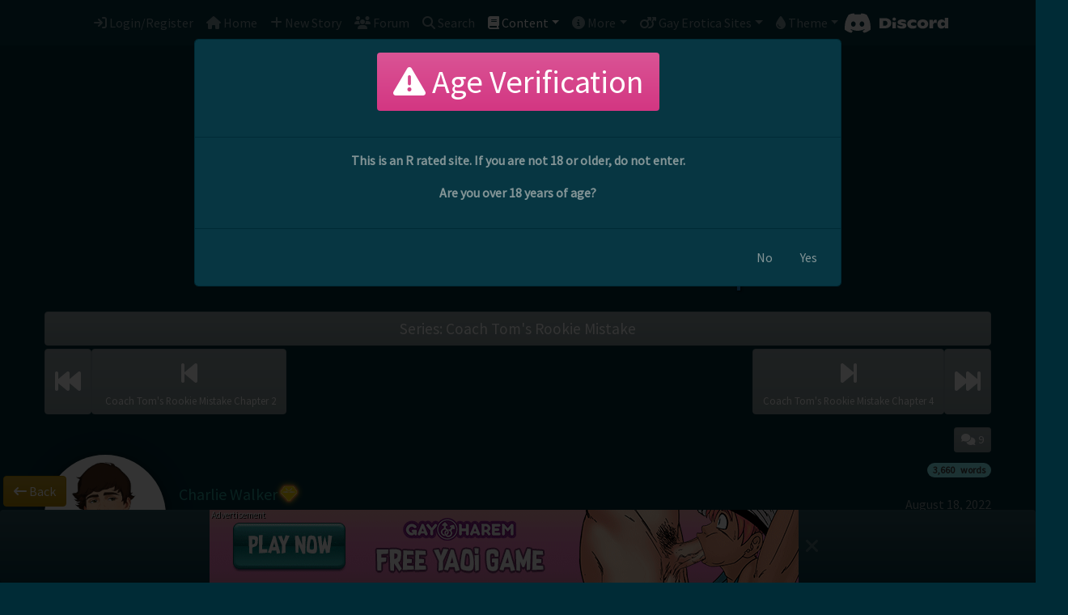

--- FILE ---
content_type: text/html;charset=UTF-8
request_url: https://www.gaycollarstories.com/story/show/10004667
body_size: 30533
content:





<!DOCTYPE html>
<html lang="en" prefix="og: https://ogp.me/ns#">
<head>
    <title>'Coach Tom's Rookie Mistake Chapter 3' by Charlie Walker - Gay Collar Stories</title>

    <meta charset="utf-8">
    <meta http-equiv="X-UA-Compatible" content="IE=edge">
    <meta name="viewport" content="width=device-width, initial-scale=1, shrink-to-fit=no, viewport-fit=cover">
    <!-- The above 3 meta tags *must* come first in the head; any other head content must come *after* these tags -->

    <meta name="theme-color" media="(prefers-color-scheme: light)" content="transparent">
    <meta name="theme-color" media="(prefers-color-scheme: dark)" content="transparent">

    <meta http-equiv="Content-Type" content="text/html; charset=UTF-8"/>
    
        <meta name="description" content="&amp;apos;Coach Tom&#39;s Rookie Mistake Chapter 3&amp;apos; by Charlie Walker: Coach Tom and his new assistant, cocky jock stud Victor, continue their encounter at Coach&#39;s house. Things, understandably, get very wet.">
    
    <meta name="keywords" content="gay,bdsm,erotic,sex,bondage,submssion,domination,slave,sm,sado-maso,tpe,cnc,men,erotica,stories">
    <meta name="author" content="Charlie Walker">
    <meta name="rating" content="mature">

    <link rel="icon" type="image/png" sizes="32x32" href="/favicon/favicon-32x32.png">
    <link rel="icon" href="/favicon/favicon.ico" sizes="any"><!-- 32×32 -->
    <link rel="icon" href="/favicon/icon.svg" type="image/svg+xml">
    <link rel="icon" type="image/png" sizes="16x16" href="/favicon/favicon-16x16.png">
    <link rel="manifest" href="/favicon/manifest.json">

    <link rel='stylesheet' id='bootstrapLink' href='/assets/theme_solar-0f4778f2630c8eafbe5b12bf1312acb3.css'/>

    <link rel="stylesheet" href="/assets/main-2676459b82fd3f573966ce2adeea3a95.css" />

    <link rel="stylesheet" href="/assets/sites/collar-9810557a329941121fde72d73c8fdbc3.css" />

    <link rel='stylesheet' id='performanceLink' href='/assets/performanceHigh-72addc9f519983233c78c23d9d8dc506.css'/><link rel='stylesheet' id='sfwLink' href='/assets/nsfwMode-84e016be8cd76b094fb5ef994bf1b2fb.css'/><link rel='stylesheet' id='simpleLink' href='/assets/complexMode-b3d5e41b4e05d65dc335c68fbc4e19b4.css'/>

    

    
        
            
            <meta property="og:title" content="&#39;Coach Tom&#39;s Rookie Mistake Chapter 3&#39; by Charlie Walker"/>
            <meta property="article:author" content="Charlie Walker"/>
            <meta property="og:image" content="https://www.gaykinkystories.com/image/show/10004387"/>
        

        <!-- OpenGraph Meta Tags for discord et al -->
        <meta property="og:type" content="article"/>
        <meta property="og:description" content="Coach Tom and his new assistant, cocky jock stud Victor, continue their encounter at Coach&#39;s house. Things, understandably, get very wet."/>
        <meta property="og:url" content="https://www.gaykinkystories.com/story/show/10004667"/>
        <meta property="article:published_time" content="2022-08-18 12:06:50.493"/>
        <meta property="article:modified_time" content="2022-08-19 06:02:32.87"/>
        <meta property="article:tag" content="transformation"/>

        <link rel="stylesheet" href="/assets/story-44fd1e3500ca53e93ac2446817a3ef67.css" />
        <link rel="stylesheet" href="/assets/star-rating-ba5f85fd002a64bd1894a78c86b6bfef.css" />

        <meta name="robots" content="index, follow"/>
    

    <noscript>
        <style>
            .container, .navbar, .cookieFooter
            {
                display: none !important;
            }

            .noscript-warning
            {
                opacity: 100% !important;
                display: block !important;
            }
        </style>
    </noscript>

    <div id="divLoading"></div>

    <script type="text/javascript" src="/assets/twemoji/twemoji-2c455dfa0e305dbb1bbc7a70a8b426b2.js" ></script>
    <script type="text/javascript" src="/assets/main-3bd8278c58e55d7f44911eeac89b3ba8.js" ></script>

    <script>
        function selectTheme(theme) {
            switch(theme) {
                            case 'classic': return '/assets/theme_classic-f4127b0ccba5b7164a542f9038d09a7b.css'; break;
            case 'slate': return '/assets/theme_slate-47d631fba496db8365d6d15f379e072a.css'; break;
            case 'cerulean': return '/assets/theme_cerulean-f9b9e683e09e1e618e1d81d9cc507c65.css'; break;
            case 'cosmo': return '/assets/theme_cosmo-b81104ea49e80c6ba9ad0d56b9625634.css'; break;
            case 'cyborg': return '/assets/theme_cyborg-336851d136e8cf70ea3c738e72ee8ffe.css'; break;
            case 'darkly': return '/assets/theme_darkly-2dde1252a268161eceeb5e52dfaf801c.css'; break;
            case 'flatly': return '/assets/theme_flatly-67a24c2d7748ffe1de1a50323fc87284.css'; break;
            case 'journal': return '/assets/theme_journal-39b84bf1b3f407dcfa4d85e16fbd8a23.css'; break;
            case 'litera': return '/assets/theme_litera-fef3d9606805ffac1b515695eeffd52c.css'; break;
            case 'lumen': return '/assets/theme_lumen-a3d12e4e92821d5c2838940913abbe81.css'; break;
            case 'lux': return '/assets/theme_lux-60ac650cc64779a74772648c790333c6.css'; break;
            case 'materia': return '/assets/theme_materia-c68b8539650a98fde2af361a08b519b3.css'; break;
            case 'minty': return '/assets/theme_minty-5e7a411302d890d5e2d31fccbe6a6fbf.css'; break;
            case 'pulse': return '/assets/theme_pulse-739081415383b2752cc8d7d32774252f.css'; break;
            case 'sandstone': return '/assets/theme_sandstone-7f5ea5779711bee5bd46b44e68398aa3.css'; break;
            case 'simplex': return '/assets/theme_simplex-28539abb9a01853f0063326387875cad.css'; break;
            case 'sketchy': return '/assets/theme_sketchy-b12e0af50b2488167e0029d05e5ec071.css'; break;
            case 'solar': return '/assets/theme_solar-0f4778f2630c8eafbe5b12bf1312acb3.css'; break;
            case 'spacelab': return '/assets/theme_spacelab-55a8f5c51e2bc355b3416c9f1667add8.css'; break;
            case 'superhero': return '/assets/theme_superhero-fc8a4e10b37c27663716f36629a395cc.css'; break;
            case 'united': return '/assets/theme_united-dd6314f8883bf4f9caca199822dd8c23.css'; break;
            case 'yeti': return '/assets/theme_yeti-b5061dd740b1d7b10626daba41dbe0c0.css'; break;

            }
        }
    </script>

</head>
<body class="mainBody ">

<header>
    
        <div class="backgroundContainer backgroundContainer-mx d-none d-sm-block">
            <div class="globalBackground"></div>
        </div>
    

    <div class="container-fluid mainHeader">
        <nav class="navbar navbar-expand-sm fixed-top navbar-autohiding navbar-dark bg-dark">
            <button class="navbar-toggler NotificationContainer collapsed" type="button" data-toggle="collapse" data-target="#navbarCollapse" aria-controls="navbarCollapse" aria-expanded="false" aria-label="Toggle navigation">
                <span class="navbar-toggler-icon"></span>
                <div class="badge-pill badge-danger AdminNotifications hidden"></div>
            </button>
            <div class="d-sm-none d-flex navbar-mobile">
                <a class="navbar-mobilelogo" href="/">
                    <div class="navbar-mobilelogo_text1"></div>
                    <div class="navbar-mobilelogo_text2"></div>
                    <div class="navbar-mobilelogo_text3"></div>
                </a>
                <div class="d-flex d-sm-none">
                    <ul class="navbar-nav flex-row">
                        <li class="nav-item" title="Discord"><a class="nav-link" href="https://discord.gg/tSQU5yt3F2"><img src="/assets/Discord/Discord-Logo-White-145dc557845548a36a82337912ca3ac5.svg" class="d-inline d-lg-none d-xl-inline discord px-1 py-1"/></a></li>
                        
                        
                            <li class="nav-item" title="Forum"><a href="https://forum.gaykinkystories.com" class="nav-link openDiscourseNoLogon"><i class="fa fa-users d-inline d-lg-none d-xl-inline" aria-hidden="true"></i></a></li>
                        
                        <li class="nav-item " title="Search"><a href="/story/search" class="nav-link" rel="nofollow"><i class="fa fa-search d-inline d-lg-none d-xl-inline" aria-hidden="true"></i></a></li>
                        
                    </ul>
                </div>
            </div>
            <div class="collapse navbar-collapse" id="navbarCollapse">
                <ul class="navbar-nav mx-auto">
                    
                    
                        <li class="nav-item" title="Login/Register"><a href="/login/auth" class="nav-link"><i class="fa fa-sign-in" aria-hidden="true"></i> Login/Register</a></li>
                    

                    <li class="nav-item " title="Home"><a class="nav-link" href="/"><i class="fa fa-home d-inline d-lg-none d-xl-inline" aria-hidden="true"></i><span class="d-inline d-sm-none d-lg-inline"> Home</span></a></li>

                    <li class="nav-item " title="Submit a new story"><a href="/story/create" class="nav-link"><i class="fa fa-plus d-inline d-lg-none d-xl-inline" aria-hidden="true"></i><span class="d-inline d-sm-none d-lg-inline"> New Story</span></a></li>

                    
                    
                        <li class="nav-item forumLink" title="Forum"><a href="https://forum.gaykinkystories.com" class="nav-link openDiscourseNoLogon"><span class="fa fa-users d-inline d-lg-none d-xl-inline"></span><span class="d-inline d-sm-none d-lg-inline"> Forum</span></a></li>
                    

                    <li class="nav-item " title="Search"><a href="/story/search" class="nav-link" rel="nofollow"><i class="fa fa-search d-inline d-lg-none d-xl-inline" aria-hidden="true"></i><span class="d-inline d-sm-none d-lg-inline"> Search</span></a></li>

                    <li class="nav-item dropdown NotificationContainer active">
                        <div class="badge-pill badge-warning CommentNotifications hidden"></div>
                        <a href="#" class="nav-link dropdown-toggle" data-toggle="dropdown" role="button" aria-haspopup="true" aria-expanded="false"><i class="fa fa-book d-inline d-lg-none d-xl-inline" aria-hidden="true"></i><span class="d-inline d-sm-none d-lg-inline"> Content</span></a>
                        <div class="dropdown-menu">
                            <a href="/user/index" rel="noFollow" class="dropdown-item"><i class="fa fa-user-circle dropdown-icon" aria-hidden="true"></i> Author & User Profiles</a>
                            <a href="/author/index" rel="noFollow" class="dropdown-item"><i class="fa fa-pencil-square dropdown-icon" aria-hidden="true"></i> All Authors</a>
                            <a href="/user/index?commissionees=true" rel="noFollow" class="dropdown-item"><i class="userIconHL fa fa-pencil-square dropdown-icon"aria-hidden="true"></i> Authors offering Commissions</a>
                            <div class="dropdown-divider"></div>
                            <a href="/comment/index" rel="noFollow" class="dropdown-item"><i class="fa fa-comments dropdown-icon" aria-hidden="true"></i> Comments</a>
                            <div class="dropdown-divider"></div>
                            <a href="/storyCampaign/index" rel="noFollow" class="dropdown-item"><i class="fa fa-flag-checkered dropdown-icon" aria-hidden="true"></i> Story Challenges</a>
                            <div class="dropdown-divider"></div>
                            <a href="/series/index" rel="noFollow" class="dropdown-item"><i class="fa fa-file-text dropdown-icon" aria-hidden="true"></i> All Series & Stories</a>
                            <a href="/story/listTopRated" rel="noFollow" class="dropdown-item"><i class="fa fa-star dropdown-icon" aria-hidden="true"></i> Top Rated Stories</a>
                            <a href="/curatedList/index" rel="noFollow" class="dropdown-item"><i class="fa-solid fa-heart-circle-check dropdown-icon" aria-hidden="true"></i> Curated Story Lists</a>
                            <a href="/story/sponsoredStories" rel="noFollow" class="dropdown-item"><i class="fa-solid fa-money-bill-1-wave dropdown-icon" aria-hidden="true"></i> Sponsored Stories</a>
                            <a href="/series/listCommunitySeries" rel="noFollow" class="dropdown-item"><i class="fa fa-users dropdown-icon" aria-hidden="true"></i> Community Series & Stories</a>
                            <div class="dropdown-divider"></div>
                            
                            
                                <a href="!#" class="dropdown-item needsAccountFunction" data-message="<h3>Your Bookmarked Stories</h3>You need to be logged on to be able to bookmark stories!"><i class="fa fa-bookmark dropdown-icon" aria-hidden="true"></i> Your Bookmarked Stories</a>
                                <a href="!#" class="dropdown-item needsAccountFunction" data-message="<h3>Your Favorite Stories</h3>You need to be logged on to be able to mark stories as your favorites!"><i class="fa fa-heart dropdown-icon" aria-hidden="true"></i> Your Favorite Stories</a>
                                <a href="!#" class="dropdown-item needsAccountFunction" data-message="<h3>Your Rated Stories</h3>You need to be logged on to be able to list all stories you've rated in the order of your ratings."><i class="fa fa-star dropdown-icon" aria-hidden="true"></i> Your Rated Stories</a>
                            
                        </div>
                    </li>

                    <li class="nav-item dropdown ">
                        <a href="#" class="nav-link dropdown-toggle" data-toggle="dropdown" role="button" aria-haspopup="true" aria-expanded="false"><i class="fa fa-info-circle d-inline d-lg-none d-xl-inline" aria-hidden="true"></i><span class="d-inline d-sm-none d-lg-inline"> More</span></a>
                        <div class="dropdown-menu">
                            <a href="/home/about" class="dropdown-item"><i class="fa fa-info dropdown-icon" aria-hidden="true"></i> Manifest & Credits</a>
                            <a href="/user/fund" class="dropdown-item"><i class="userIconHL fa-brands fa-gratipay dropdown-icon" aria-hidden="true"></i> Fund Gay Collar Stories</a>
                            <div class="dropdown-divider"></div>
                            <a href="https://forum.gaykinkystories.com/c/help-info" target="_new" class="dropdown-item"><span class="fa fa-question-circle dropdown-icon"></span> Help & Info</a>
                            <a href="https://discord.gg/tSQU5yt3F2" target="_new" class="dropdown-item"><span class="fa-regular fa-comments dropdown-icon"></span> Chat (Discord)</a>
                            <div class="dropdown-divider"></div>
                            <a href="/news/index" class="dropdown-item"><i class="fa-regular fa-newspaper dropdown-icon" aria-hidden="true"></i> News</a>
                            <a href="/systemStats/index" class="dropdown-item" rel="noFollow"><i class="fa fa-cog dropdown-icon" aria-hidden="true"></i> Statistics</a>
                            <div class="dropdown-divider"></div>
                            <a href="/home/legal" class="dropdown-item"><i class="fa fa-info dropdown-icon" aria-hidden="true"></i> Legal Notice / Impressum</a>
                        </div>
                    </li>

                    <li class="nav-item dropdown ">
                        <a href="#" class="nav-link dropdown-toggle" data-toggle="dropdown" role="button" aria-haspopup="true" aria-expanded="false"><i class="fa fa-mars-double d-inline d-lg-none d-xl-inline" aria-hidden="true"></i><span class="d-inline d-sm-none d-lg-inline"> Gay Erotica Sites</span></a>
                        <div class="dropdown-menu dropdown-menu-right">
                            <a href="/home/affiliates" class="dropdown-item siteMenuReference larger-text font-weight-bold"><i class="fa fa-mars-double siteMenuReferenceImage" aria-hidden="true"></i> Recommended Gay Sites</a>
                            <div class="dropdown-divider"></div>
                            
                                <a href="https://www.gaykinkystories.com" class="dropdown-item siteMenuReference"><div class="d-flex align-items-center"><img src="/assets/kinky/KinkyLogo-5e7f63037094aa175b8f66aa7feb9bc3.svg" class="siteMenuReferenceImage" aria-hidden="true"/><div class="d-flex flex-column siteMenuReferenceContainer"><span class="siteMenuReferenceName">Gay Kinky Stories</span><span class="siteMenuReferenceDescr">Central place for all our stories about gay men having unbridled kinky sex</span></div></div></a>
                            
                                <a href="https://www.gaycupidstories.com" class="dropdown-item siteMenuReference"><div class="d-flex align-items-center"><img src="/assets/cupid/CupidLogo-487e2b2b25bff2bd9f34db0600d6bf60.svg" class="siteMenuReferenceImage" aria-hidden="true"/><div class="d-flex flex-column siteMenuReferenceContainer"><span class="siteMenuReferenceName">Gay Cupid Stories</span><span class="siteMenuReferenceDescr">Steamy stories about gay encounters, from wild and casual to sweet and romantic</span></div></div></a>
                            
                                <a href="https://www.gayspiralstories.com" class="dropdown-item siteMenuReference"><div class="d-flex align-items-center"><img src="/assets/spiral/SpiralLogo-9404ed9145d23b34b135f2168d87b6ec.svg" class="siteMenuReferenceImage" aria-hidden="true"/><div class="d-flex flex-column siteMenuReferenceContainer"><span class="siteMenuReferenceName">Gay Spiral Stories</span><span class="siteMenuReferenceDescr">Fictional stories about gay men being mind controlled, hypnotised, transformed, reprogrammed, and more</span></div></div></a>
                            
                                <a href="https://www.gaycollarstories.com" class="dropdown-item siteMenuReference"><div class="d-flex align-items-center"><img src="/assets/collar/CollarLogo-93dd26c17c07ca6a73188699a2bcd553.png" class="siteMenuReferenceImage" aria-hidden="true"/><div class="d-flex flex-column siteMenuReferenceContainer"><span class="siteMenuReferenceName">Gay Collar Stories</span><span class="siteMenuReferenceDescr">Stories about bondage, hard sex and the game of power between dominant and submissive gay men</span></div></div></a>
                            
                        </div>
                    </li>

                    
                    <li class="nav-item dropdown">
                        <a href="#" class="nav-link dropdown-toggle" data-toggle="dropdown" role="button" aria-haspopup="true" aria-expanded="false"><i class="fa fa-tint d-inline d-lg-none d-xl-inline" aria-hidden="true"></i><span class="d-inline d-sm-none d-lg-inline"> Theme</span></a>
                        <ul class="dropdown-menu dropdown-menu-right">
                            <a href='#' title='Enable Pulsing' class='dropdown-item switchPerformance '><i class='fa fa-bolt dropdown-icon' aria-hidden='true'></i> Enable Pulsing</a><a href='#' title='Safe For Work' class='dropdown-item switchSFW '><i class='fa-solid fa-user-shield dropdown-icon'></i> Safe For Work</a><a href='#' title='Reduced UI' class='dropdown-item switchSimple '><i class='fa-solid fa-ice-cream dropdown-icon' aria-hidden='true'></i> Reduced UI</a>
                            <div class="dropdown-divider"></div>
                            <a href='#' title='Solar [dark] (Default)' class='dropdown-item switchTheme ' data-theme='solar'><i class='fa fa-tint dropdown-icon' aria-hidden='true'></i> Solar [dark] (Default)</a><a href='#' title='Classic' class='dropdown-item switchTheme ' data-theme='classic'><i class='fa fa-tint dropdown-icon' aria-hidden='true'></i> Classic</a><a href='#' title='Slate [dark]' class='dropdown-item switchTheme ' data-theme='slate'><i class='fa fa-tint dropdown-icon' aria-hidden='true'></i> Slate [dark]</a><a href='#' title='Cerulean' class='dropdown-item switchTheme ' data-theme='cerulean'><i class='fa fa-tint dropdown-icon' aria-hidden='true'></i> Cerulean</a><a href='#' title='Cosmo' class='dropdown-item switchTheme ' data-theme='cosmo'><i class='fa fa-tint dropdown-icon' aria-hidden='true'></i> Cosmo</a><a href='#' title='Cyborg [dark]' class='dropdown-item switchTheme ' data-theme='cyborg'><i class='fa fa-tint dropdown-icon' aria-hidden='true'></i> Cyborg [dark]</a><a href='#' title='Darkly [dark]' class='dropdown-item switchTheme ' data-theme='darkly'><i class='fa fa-tint dropdown-icon' aria-hidden='true'></i> Darkly [dark]</a><a href='#' title='Flatly' class='dropdown-item switchTheme ' data-theme='flatly'><i class='fa fa-tint dropdown-icon' aria-hidden='true'></i> Flatly</a><a href='#' title='Journal' class='dropdown-item switchTheme ' data-theme='journal'><i class='fa fa-tint dropdown-icon' aria-hidden='true'></i> Journal</a><a href='#' title='Litera' class='dropdown-item switchTheme ' data-theme='litera'><i class='fa fa-tint dropdown-icon' aria-hidden='true'></i> Litera</a><a href='#' title='Lumen' class='dropdown-item switchTheme ' data-theme='lumen'><i class='fa fa-tint dropdown-icon' aria-hidden='true'></i> Lumen</a><a href='#' title='Lux' class='dropdown-item switchTheme ' data-theme='lux'><i class='fa fa-tint dropdown-icon' aria-hidden='true'></i> Lux</a><a href='#' title='Materia' class='dropdown-item switchTheme ' data-theme='materia'><i class='fa fa-tint dropdown-icon' aria-hidden='true'></i> Materia</a><a href='#' title='Minty' class='dropdown-item switchTheme ' data-theme='minty'><i class='fa fa-tint dropdown-icon' aria-hidden='true'></i> Minty</a><a href='#' title='Pulse' class='dropdown-item switchTheme ' data-theme='pulse'><i class='fa fa-tint dropdown-icon' aria-hidden='true'></i> Pulse</a><a href='#' title='Sandstone' class='dropdown-item switchTheme ' data-theme='sandstone'><i class='fa fa-tint dropdown-icon' aria-hidden='true'></i> Sandstone</a><a href='#' title='Simplex' class='dropdown-item switchTheme ' data-theme='simplex'><i class='fa fa-tint dropdown-icon' aria-hidden='true'></i> Simplex</a><a href='#' title='Sketchy' class='dropdown-item switchTheme ' data-theme='sketchy'><i class='fa fa-tint dropdown-icon' aria-hidden='true'></i> Sketchy</a><a href='#' title='Spacelab' class='dropdown-item switchTheme ' data-theme='spacelab'><i class='fa fa-tint dropdown-icon' aria-hidden='true'></i> Spacelab</a><a href='#' title='Superhero [dark]' class='dropdown-item switchTheme ' data-theme='superhero'><i class='fa fa-tint dropdown-icon' aria-hidden='true'></i> Superhero [dark]</a><a href='#' title='United' class='dropdown-item switchTheme ' data-theme='united'><i class='fa fa-tint dropdown-icon' aria-hidden='true'></i> United</a><a href='#' title='Yeti' class='dropdown-item switchTheme ' data-theme='yeti'><i class='fa fa-tint dropdown-icon' aria-hidden='true'></i> Yeti</a>
                        </ul>
                    </li>
                    <li class="nav-item d-flex align-items-center">
                        <div class="d-none d-xl-inline">
                            <a href="https://discord.gg/tSQU5yt3F2">
                                <img src="/assets/Discord/Discord-Logo+Wordmark-White-364fc8a0ee7fcebf47ca6ebd16ec12f1.svg" class="discord"/>
                            </a>
                        </div>
                        <div class="d-none d-sm-inline d-xl-none">
                            <a href="https://discord.gg/tSQU5yt3F2">
                                <img src="/assets/Discord/Discord-Logo-White-145dc557845548a36a82337912ca3ac5.svg" class="discord"/>
                            </a>
                        </div>
                    </li>
                </ul>
            </div>
        </nav>

        <div class="navbarspacer d-none d-sm-block"></div>
        <div class="navbarspacer-sm d-block d-sm-n"></div>

        <!-- Header Main Page Desktop -->
        <div class="row d-none d-sm-block">
            <div class="col">

                
                    <div class="desktopbanner desktopbanner-mx">
                        <a href="/" class="bannerlink">
                            <div class="logocontainer"><div class="logobox-lvl1"></div><div class="logobox-lvl2"></div><div class="logobox-lvl3"></div><div class="logobox-lvl4"></div><div class="logobox-lvl5"></div><div class="logobox-lvl6"></div><div class="logobox-lvl7"></div></div>
                        </a>

                        
                        <div class="desktopbanner_title">
                            <a href="/" class="bannerlink">
                                <div class="site-text"></div>
                            </a>
                            <div class="spon-container" style="margin-left: 4%;">
                                <a class='spon-button' href="/user/fund"><img src='/assets/emojis/emoji_u263a-1656b0cd051656dea1faefa0b7b5660e.svg' class="mx-1"/>
                            <div class="spon-text mx-1">Please help fund us!</div>
                            <div></div>
                            <div class="sponsor-progress">
                                <div class='progress-bar' style='width:100%;'>
                                    <div class='progress-value'>144%</div>
                                </div>
                            </div>
                        </a>
                            </div>
                        </div>
                    </div>
                
            </div>
        </div>

        <div class="row d-block d-sm-none">
            
                <div class="spon-container">
                    <a class='spon-button' href="/user/fund"><img src='/assets/emojis/emoji_u263a-1656b0cd051656dea1faefa0b7b5660e.svg' class="mx-1"/>
                            <div class="spon-text mx-1">Please help fund us!</div>
                            <div></div>
                            <div class="sponsor-progress">
                                <div class='progress-bar' style='width:100%;'>
                                    <div class='progress-value'>144%</div>
                                </div>
                            </div>
                        </a>
                </div>
            
        </div>
    </div>
</header>

<div class="container-fluid" style="min-height: 1500px;">

    

    

    
    <div id="topOfPage"></div>

    <div class="row no-gutters">
        <div class="col">
            <h2 class="hidden">Coach Tom&#39;s Rookie Mistake Chapter 3</h2>

            

            



            <div class="row hidden statistics mb-3">
    <div class="col">
        <div class="card card-default">
            <h6 class="card-header">Statistics</h6>
            <div class="card-body">
                <div class="d-flex mb-3 justify-content-center">
                    <a role="button" tabindex="0" class="btn btn-sm text-light btn-info like-count mr-1" data-toggle="popover" data-html="true" data-placement="bottom" title="Story Like Count" data-content="This is the number of likes this story has received from users logged into the site. You, the author, and the site admins, are the only ones that can see this number."></a>

                    <a role="button" tabindex="0" class="btn btn-sm text-light btn-info comment-count mr-1" data-toggle="popover" data-placement="bottom" title="Comment Count" data-content="This is the number of comments this story has received.">
                        
                            <i class="fa fa-comments"></i>
                        
                        9
                    </a>

                    <a role="button" tabindex="0" class="btn btn-sm text-light btn-info total-view-count mr-1" data-toggle="popover" data-placement="bottom" title="Total View Count" data-content="This is the total number of views for this story. You, the author, and the site admins, are the only ones that can see this number."></a>
                    <a role="button" tabindex="0" class="btn btn-sm text-light btn-info unique-view-count mr-1" data-toggle="popover" data-placement="bottom" title="Unique, Logged In View Count" data-content="This is the number of views by unique, logged in users. You, the author, and the site admins, are the only ones that can see this number."></a>
                </div>

                
                    <table class="statisticTable table-striped">
                        <tr>
                            <th></th>
                            <th data-toggle="tooltip" title="Average rating (0-5)">Rating</th>
                            <th colspan="3">Rank</th>
                        </tr>
                        <tr>
                            <th></th>
                            <th></th>
                            <th data-toggle="tooltip" title="Rank among all stories released in the same month">Month</th>
                            <th data-toggle="tooltip" title="Rank among all stories released in the same year">Year</th>
                            <th data-toggle="tooltip" title="Overall rank over all stories">Overall</th>
                        </tr>
                    </table>
                
            </div>
        </div>
    </div>
</div>


            <div class="main_content">

                

                <div class="pageTitle">
                    <h1>
                        <span class="storyData-name">
                            Coach Tom&#39;s Rookie Mistake Chapter 3
                        </span>
                        <span class="chapterBranchTextStyle"></span><br/>
                    </h1>
                </div>

                

    <div class="my-3">
        <a href="/series/show/10002148" class="btn btn-secondary my-0 w-100">
            <div class="text-center larger-text">Series:
                
                    <span class="storyData-seriesName">Coach Tom&#39;s Rookie Mistake</span>
                
            </div>
        </a>

        
            <div class="mt-1">
                <div class="chapterLineContainer">
                    <div class="chapterButtonContainer">
                        <a href="/story/show/10004569" class="d-flex btn btn-secondary justify-content-center align-items-center ">
                            <span class="d-none d-sm-inline" style="font-size: xx-large"><i class="fa fa-fast-backward" aria-hidden="true"></i></span>
                            <span class="d-inline d-sm-none" style="font-size: x-large"><i class="fa fa-fast-backward" aria-hidden="true"></i></span>
                        </a>
                        <a href="/story/show/10004598" class="d-none d-sm-flex btn btn-secondary chapterButton ">
                            <div style="font-size: xx-large"><i class="fa fa-step-backward" aria-hidden="true"></i></div>
                            <div class="chapterButtonTxtContainer">
                                <div class="chapterButtonTxt">
                                    <span class="chapterBranchTextStyle mr-1"></span><span class="chapterButtonName">Coach Tom&#39;s Rookie Mistake Chapter 2</span>
                                </div>
                            </div>
                        </a>
                        <a href="/story/show/10004598" class="d-flex d-sm-none btn btn-secondary justify-content-center align-items-center ">
                            <span style="font-size: x-large"><i class="fa fa-step-backward" aria-hidden="true"></i></span>
                        </a>
                    </div>






                    
                        <div class="chapterButtonContainer justify-content-end">
                            <a href="/story/show/10004732" class="d-none d-sm-flex btn btn-secondary chapterButton">
                                <div style="font-size: xx-large"><i class="fa fa-step-forward" aria-hidden="true"></i></div>
                                <div class="chapterButtonTxtContainer">
                                    <div class="chapterButtonTxt">
                                        <span class="chapterTextStyle mr-1">4: </span>
                                        <span class="chapterButtonName">Coach Tom&#39;s Rookie Mistake Chapter 4</span>
                                    </div>
                                </div>
                            </a>
                            <a href="/story/show/10004732" class="d-flex d-sm-none btn btn-secondary justify-content-center align-items-center">
                                <span style="font-size: x-large"><i class="fa fa-step-forward" aria-hidden="true"></i></span>
                            </a>
                            
                                <a href="/story/show/10004917" class="d-flex btn btn-secondary justify-content-center align-items-center">
                                    <span class="d-none d-sm-inline" style="font-size: xx-large"><i class="fa fa-fast-forward" aria-hidden="true"></i></span>
                                    <span class="d-inline d-sm-none" style="font-size: x-large"><i class="fa fa-fast-forward" aria-hidden="true"></i></span>
                                </a>
                            
                        </div>
                    
                </div>
            </div>
        

        
    </div>




                <div class="d-flex flex-nowrap align-items-center mb-3">
                    
                        <div class="avatarContainer d-none d-sm-flex justify-content-center mr-3">
                            <a class="avatarLink" href="/user/show/1052782"><img class=" avatarMed" src="/image/show/10004387"/></a>
                        </div>
                    
                    <div class="w-100">
                        <div class="d-flex flex-row align-items-center justify-content-between mb-2">
                            <div>
                                
                                    <div class="avatarContainer d-inline d-sm-none mr-2">
                                        <a class="avatarLink" href="/user/show/1052782"><img class=" avatarMed" src="/image/show/10004387"/></a>
                                    </div>
                                
                            </div>
                            <div class="d-flex align-items-end flex-column">
                                <div class="d-flex flex-wrap justify-content-end" style="gap: 2px 2px;">
                                    
                                        <button type="button" class="btn btn-sm btn-secondary hidden bookmark-button-small" data-toggle="tooltip" title="Bookmark this story for later."></button>
                                        <button type="button" class="btn btn-sm btn-secondary hidden like-button-small" data-toggle="tooltip" title="Put this story on your favorite list."></button>
                                        

                                        <button type="button" class="btn btn-sm btn-secondary hidden share-button"><i class="fa fa-share"></i></button>
                                    
                                    <button type="button" class="scrollToComments btn btn-sm btn-secondary comment-count" data-toggle="tooltip" title="Jump to the first comment for the story.">
                                        
                                            <i class="fa fa-comments"></i> 9
                                        
                                    </button>
                                </div>
                                <div class="storyData-wordCount mt-2"><div class=" badge badge-pill badge-veryshort"><span class="wordCountText">3,660</span></div></div>
                            </div>
                        </div>

                        <div class="d-flex align-items-center justify-content-between">
                            <h5>
                                
                                    <a href="/user/show/1052782"><span class='storyData-authorName'>Charlie Walker</span></a> <a href="/user/show/1052782"><i class="fa fa-gem userIconPulseGold storyData-authorName" data-toggle="tooltip" title="Advertizing Supporter"></i></a>
                                    
                                        <small><br/><a href="mailto:scwalkerxxx&#64;gmail.com">scwalkerxxx&#64;gmail.com</a></small>
                                    
                                
                                
                            </h5>
                            <h6 class="ml-2 text-right">
                                August 18, 2022
                            </h6>
                        </div>

                        <div class="d-flex align-items-center justify-content-between">
                            <div class="">
                                <div class="existing-tags">
                                    

<div class="clearfix">
    <div class="float-left d-flex align-items-center mr-3">
        
            
            
                <a class="primarySiteIcon mr-1" href="https://www.gayspiralstories.com" title="Primary site this story has been published on: Gay Spiral Stories"><img class="" src='/assets/spiral/SpiralLogo-9404ed9145d23b34b135f2168d87b6ec.svg'/></a>
            
        
        <div class="d-flex flex-column align-items-center">
            

            
                <a href="/series/index?tempCatFilter=32" rel="nofollow" class="category text-center ">Transformation</a>
            
            
                <div style="font-size: 2px;">
                    
                        
                            <a class="px-1 secondarySiteIcon" href="https://www.gaycupidstories.com" title="Additional sites this story is listed: Gay Cupid Stories"><img src='/assets/cupid/CupidLogo-487e2b2b25bff2bd9f34db0600d6bf60.svg'/></a>
                        
                    
                    
                    
                </div>
            
        </div>
    </div>
    
        <div class="tagList">
            <a href="/story/search?tagList=bubble+butt&amp;tagSearchMode=or&amp;useAlias=true&amp;searchTerm=" rel="nofollow">#bubble butt</a> <a href="/story/search?tagList=breeding&amp;tagSearchMode=or&amp;useAlias=true&amp;searchTerm=" rel="nofollow">#breeding</a> <a href="/story/search?tagList=jock&amp;tagSearchMode=or&amp;useAlias=true&amp;searchTerm=" rel="nofollow">#jock</a> <a href="/story/search?tagList=oral&amp;tagSearchMode=or&amp;useAlias=true&amp;searchTerm=" rel="nofollow">#oral</a> <a href="/story/search?tagList=auto-lubrication&amp;tagSearchMode=or&amp;useAlias=true&amp;searchTerm=" rel="nofollow">#auto-lubrication</a> <a href="/story/search?tagList=boypussy&amp;tagSearchMode=or&amp;useAlias=true&amp;searchTerm=" rel="nofollow">#boypussy</a> <a href="/story/search?tagList=anal+orgasm&amp;tagSearchMode=or&amp;useAlias=true&amp;searchTerm=" rel="nofollow">#anal orgasm</a> <a href="/story/search?tagList=daddy&amp;tagSearchMode=or&amp;useAlias=true&amp;searchTerm=" rel="nofollow">#daddy</a> <a href="/story/search?tagList=1st+person&amp;tagSearchMode=or&amp;useAlias=true&amp;searchTerm=" rel="nofollow">#1st person</a> <a href="/story/search?tagList=coach&amp;tagSearchMode=or&amp;useAlias=true&amp;searchTerm=" rel="nofollow">#coach</a> <a href="/story/search?tagList=fucking&amp;tagSearchMode=or&amp;useAlias=true&amp;searchTerm=" rel="nofollow">#fucking</a> <a href="/story/search?tagList=kissing&amp;tagSearchMode=or&amp;useAlias=true&amp;searchTerm=" rel="nofollow">#kissing</a> <a href="/story/search?tagList=cum+inflation&amp;tagSearchMode=or&amp;useAlias=true&amp;searchTerm=" rel="nofollow">#cum inflation</a> 
        </div>
    
</div>

                                </div>
                                
                                    <div class="copyright mt-2">
                                        
                                            Copyright © 2022 Charlie Walker. All rights reserved. This story may not be reproduced or used in any manner whatsoever without the express written permission of the author.
                                        
                                    </div>
                                
                            </div>

                            <div class="d-flex flex-wrap flex-lg-nowrap align-items-center justify-content-center ratingStoryMarkers-10004667">
                                
                <img class="storyRatingIcon-0 storyRatingGold-0" src="/assets/ratings/CumColor-83e4687497f3f3e24fd696aea9bb3c8a.svg" data-toggle="tooltip" title="Outstandingly likely to make you cum"/>
            
                <img class="storyRatingIcon-1 storyRatingGold-1" src="/assets/ratings/HotColor-f502b5aee8f89f2b02cfd4d865e2d674.svg" data-toggle="tooltip" title="Outstandingly hot"/>
            
                <img class="storyRatingIcon-2 storyRatingNormal-2" src="/assets/ratings/RomanceColor-4407a154b3030ae7fcbd267d03175890.svg" data-toggle="tooltip" title="Very romantic"/>
            
                <img class="storyRatingIcon-3 storyRatingNormal-3" src="/assets/ratings/WritingColor-f13b053a9e87a35853e4292f52b4049b.svg" data-toggle="tooltip" title="Very well written"/>
            
                <img class="storyRatingIcon-4 storyRatingNormal-4" src="/assets/ratings/IdeaColor-39d01d15f4620b5b1a2d2ae99e92ed46.svg" data-toggle="tooltip" title="Very inventive"/>
            
                <img class="storyRatingIcon-5 storyRatingNormal-5" src="/assets/ratings/CollarColor-0d83801bf318ebbcfc2364f873cbee59.svg" data-toggle="tooltip" title="Very good BDSM"/>
            
                            </div>
                        </div>
                    </div>
                </div>

                <article id="story" class="larger-text">
                    

                    <div class='alert alert-secondary mx-3 formattedText'>
                        <span class="storyData-summary autoMarkdown">Coach Tom and his new assistant, cocky jock stud Victor, continue their encounter at Coach's house. Things, understandably, get very wet.</span>
                    </div>

                    
                        

                        <div class="storyData-text storyText formattedText clearfix"></div>
                    

                    

                </article>

                
                    <div class="d-flex justify-content-center btn-toolbar mb-4 my-1">
                        <button type="button" class="btn btn-secondary hidden bookmark-button mx-1" data-toggle="tooltip" title="Bookmark this story for later."></button>
                        <button type="button" class="btn btn-secondary hidden like-button mx-1" data-toggle="tooltip" title="Put this story on your favorite list."></button>
                        

                        <a href="#" class="btn btn-secondary mx-1 " id="newCommentButton"><i class="fa fa-reply"></i> Add Comment</a>
                        <a class="btn btn-secondary scrollToBottom mx-1" href="#"><i class="fa fa-angle-double-down"></i></a>
                        <a class="btn btn-secondary scrollToTop mx-1" href="#"><i class="fa fa-level-up"></i></a>
                    </div>

                    

                    
<div class="row mt-3 mb-1" id="ratings">
    <div class="col">
        
            <div class="ratingCard card">
                <button class="btn btn-primary d-flex justify-content-between align-items-center" data-toggle="collapse" href="#ratingCollapse" role="button" aria-expanded="false" aria-controls="ratingCollapse">
                    <div>
                        
                            <div class="mb-0 larger-text">Rate this story!</div>
                        
                    </div>
                    <div><i class="fa fa-caret-down" aria-hidden="true"></i></div>
                </button>
                <div class="card-body collapse" id="ratingCollapse">
                    <div class="row ratingtable">
                        
                            <div class="ratingline">
                                <div class="ratinglabel">Hot</div>
                                <input id="hot" type="number" class="story_rating" data-empty="/assets/ratings/HotBW-8f77d8de6b9f38a32b9a68b95fbaf33c.svg" data-full="/assets/ratings/HotColor-f502b5aee8f89f2b02cfd4d865e2d674.svg"/>
                            </div>
                        
                            <div class="ratingline">
                                <div class="ratinglabel">Mind Control</div>
                                <input id="mindControl" type="number" class="story_rating" data-empty="/assets/ratings/BrainBW-fff84a48edafe649e8c0bfad7a703d70.svg" data-full="/assets/ratings/BrainColor-181f4cd3defb89606adeaed381b207e8.svg"/>
                            </div>
                        
                            <div class="ratingline">
                                <div class="ratinglabel">Wanking material</div>
                                <input id="cum" type="number" class="story_rating" data-empty="/assets/ratings/CumBW-40abc97129f392d524e2b8ba3b2bdcc0.svg" data-full="/assets/ratings/CumColor-83e4687497f3f3e24fd696aea9bb3c8a.svg"/>
                            </div>
                        
                            <div class="ratingline">
                                <div class="ratinglabel">Writing</div>
                                <input id="writing" type="number" class="story_rating" data-empty="/assets/ratings/WritingBW-843ad2af72c3ccde6aed515a150388b0.svg" data-full="/assets/ratings/WritingColor-f13b053a9e87a35853e4292f52b4049b.svg"/>
                            </div>
                        
                            <div class="ratingline">
                                <div class="ratinglabel">Idea</div>
                                <input id="idea" type="number" class="story_rating" data-empty="/assets/ratings/IdeaBW-1f543d227d2f683cefb93a90d7d0d631.svg" data-full="/assets/ratings/IdeaColor-39d01d15f4620b5b1a2d2ae99e92ed46.svg"/>
                            </div>
                        
                            <div class="ratingline">
                                <div class="ratinglabel">Romance</div>
                                <input id="romance" type="number" class="story_rating" data-empty="/assets/ratings/RomanceBW-adb1bcb1939ea9e78754680219edf9df.svg" data-full="/assets/ratings/RomanceColor-4407a154b3030ae7fcbd267d03175890.svg"/>
                            </div>
                        
                    </div>

                    <div class="d-flex justify-content-center mt-4">
                        <a href="javascript:" rel="nofollow" tabindex="0" role="button" class="text-warning" data-toggle="popover" title="<strong>Rating categories explained</strong>"
                           data-content="
                           <p><span class='font-weight-bold font-italic'>Hotness</span><br>Straight forward if the most flexible, this is how exciting the story is, how much it arouses you in and of itself.</p>
                           <p><span class='font-weight-bold font-italic'>Mind control</span><br>The degree to which the control is conveyed in an appealing and interesting manner.</p>
                           <p><span class='font-weight-bold font-italic'>Wanking</span><br>Not to be confused as a synonym for hotness, which denotes excitability, this defines how much it actively gets you off rather than just how exciting it is. The climax to hotness’ prelude.</p>
                           <p><span class='font-weight-bold font-italic'>Writing</span><br>The level of skill showcased in the telling. This is how good you are at telling a story versus writing a smut piece.</p>
                           <span class='font-weight-bold font-italic'>Idea</span><br>How novel the story is in its concept. We all play along a similar driving point of control, but the method in which that control is asserted in each story varies. There are quite a few 'I drugged you with a magic potion and now you’re my cockslave' stories, there are much fewer, say, 'sentient clothing comes to life and takesover the world by converting men into dumb sluts' stories."
                           data-html="true" data-placement="bottom">Rating categories explained</a>
                    </div>
                </div>
            </div>
        
    </div>
</div>


                    <div class="existing-tags my-3">
                        

<div class="clearfix">
    <div class="float-left d-flex align-items-center mr-3">
        
            
            
                <a class="primarySiteIcon mr-1" href="https://www.gayspiralstories.com" title="Primary site this story has been published on: Gay Spiral Stories"><img class="" src='/assets/spiral/SpiralLogo-9404ed9145d23b34b135f2168d87b6ec.svg'/></a>
            
        
        <div class="d-flex flex-column align-items-center">
            

            
                <a href="/series/index?tempCatFilter=32" rel="nofollow" class="category text-center ">Transformation</a>
            
            
                <div style="font-size: 2px;">
                    
                        
                            <a class="px-1 secondarySiteIcon" href="https://www.gaycupidstories.com" title="Additional sites this story is listed: Gay Cupid Stories"><img src='/assets/cupid/CupidLogo-487e2b2b25bff2bd9f34db0600d6bf60.svg'/></a>
                        
                    
                    
                    
                </div>
            
        </div>
    </div>
    
        <div class="tagList">
            <a href="/story/search?tagList=bubble+butt&amp;tagSearchMode=or&amp;useAlias=true&amp;searchTerm=" rel="nofollow">#bubble butt</a> <a href="/story/search?tagList=breeding&amp;tagSearchMode=or&amp;useAlias=true&amp;searchTerm=" rel="nofollow">#breeding</a> <a href="/story/search?tagList=jock&amp;tagSearchMode=or&amp;useAlias=true&amp;searchTerm=" rel="nofollow">#jock</a> <a href="/story/search?tagList=oral&amp;tagSearchMode=or&amp;useAlias=true&amp;searchTerm=" rel="nofollow">#oral</a> <a href="/story/search?tagList=auto-lubrication&amp;tagSearchMode=or&amp;useAlias=true&amp;searchTerm=" rel="nofollow">#auto-lubrication</a> <a href="/story/search?tagList=boypussy&amp;tagSearchMode=or&amp;useAlias=true&amp;searchTerm=" rel="nofollow">#boypussy</a> <a href="/story/search?tagList=anal+orgasm&amp;tagSearchMode=or&amp;useAlias=true&amp;searchTerm=" rel="nofollow">#anal orgasm</a> <a href="/story/search?tagList=daddy&amp;tagSearchMode=or&amp;useAlias=true&amp;searchTerm=" rel="nofollow">#daddy</a> <a href="/story/search?tagList=1st+person&amp;tagSearchMode=or&amp;useAlias=true&amp;searchTerm=" rel="nofollow">#1st person</a> <a href="/story/search?tagList=coach&amp;tagSearchMode=or&amp;useAlias=true&amp;searchTerm=" rel="nofollow">#coach</a> <a href="/story/search?tagList=fucking&amp;tagSearchMode=or&amp;useAlias=true&amp;searchTerm=" rel="nofollow">#fucking</a> <a href="/story/search?tagList=kissing&amp;tagSearchMode=or&amp;useAlias=true&amp;searchTerm=" rel="nofollow">#kissing</a> <a href="/story/search?tagList=cum+inflation&amp;tagSearchMode=or&amp;useAlias=true&amp;searchTerm=" rel="nofollow">#cum inflation</a> 
        </div>
    
</div>

                    </div>

                    
                

                

    <div class="my-3">
        <a href="/series/show/10002148" class="btn btn-secondary my-0 w-100">
            <div class="text-center larger-text">Series:
                
                    <span class="storyData-seriesName">Coach Tom&#39;s Rookie Mistake</span>
                
            </div>
        </a>

        
            <div class="mt-1">
                <div class="chapterLineContainer">
                    <div class="chapterButtonContainer">
                        <a href="/story/show/10004569" class="d-flex btn btn-secondary justify-content-center align-items-center ">
                            <span class="d-none d-sm-inline" style="font-size: xx-large"><i class="fa fa-fast-backward" aria-hidden="true"></i></span>
                            <span class="d-inline d-sm-none" style="font-size: x-large"><i class="fa fa-fast-backward" aria-hidden="true"></i></span>
                        </a>
                        <a href="/story/show/10004598" class="d-none d-sm-flex btn btn-secondary chapterButton ">
                            <div style="font-size: xx-large"><i class="fa fa-step-backward" aria-hidden="true"></i></div>
                            <div class="chapterButtonTxtContainer">
                                <div class="chapterButtonTxt">
                                    <span class="chapterBranchTextStyle mr-1"></span><span class="chapterButtonName">Coach Tom&#39;s Rookie Mistake Chapter 2</span>
                                </div>
                            </div>
                        </a>
                        <a href="/story/show/10004598" class="d-flex d-sm-none btn btn-secondary justify-content-center align-items-center ">
                            <span style="font-size: x-large"><i class="fa fa-step-backward" aria-hidden="true"></i></span>
                        </a>
                    </div>






                    
                        <div class="chapterButtonContainer justify-content-end">
                            <a href="/story/show/10004732" class="d-none d-sm-flex btn btn-secondary chapterButton">
                                <div style="font-size: xx-large"><i class="fa fa-step-forward" aria-hidden="true"></i></div>
                                <div class="chapterButtonTxtContainer">
                                    <div class="chapterButtonTxt">
                                        <span class="chapterTextStyle mr-1">4: </span>
                                        <span class="chapterButtonName">Coach Tom&#39;s Rookie Mistake Chapter 4</span>
                                    </div>
                                </div>
                            </a>
                            <a href="/story/show/10004732" class="d-flex d-sm-none btn btn-secondary justify-content-center align-items-center">
                                <span style="font-size: x-large"><i class="fa fa-step-forward" aria-hidden="true"></i></span>
                            </a>
                            
                                <a href="/story/show/10004917" class="d-flex btn btn-secondary justify-content-center align-items-center">
                                    <span class="d-none d-sm-inline" style="font-size: xx-large"><i class="fa fa-fast-forward" aria-hidden="true"></i></span>
                                    <span class="d-inline d-sm-none" style="font-size: x-large"><i class="fa fa-fast-forward" aria-hidden="true"></i></span>
                                </a>
                            
                        </div>
                    
                </div>
            </div>
        

        
    </div>




            </div>
        </div>
    </div>

    
        <div class="row hidden statistics mb-3">
    <div class="col">
        <div class="card card-default">
            <h6 class="card-header">Statistics</h6>
            <div class="card-body">
                <div class="d-flex mb-3 justify-content-center">
                    <a role="button" tabindex="0" class="btn btn-sm text-light btn-info like-count mr-1" data-toggle="popover" data-html="true" data-placement="bottom" title="Story Like Count" data-content="This is the number of likes this story has received from users logged into the site. You, the author, and the site admins, are the only ones that can see this number."></a>

                    <a role="button" tabindex="0" class="btn btn-sm text-light btn-info comment-count mr-1" data-toggle="popover" data-placement="bottom" title="Comment Count" data-content="This is the number of comments this story has received.">
                        
                            <i class="fa fa-comments"></i>
                        
                        9
                    </a>

                    <a role="button" tabindex="0" class="btn btn-sm text-light btn-info total-view-count mr-1" data-toggle="popover" data-placement="bottom" title="Total View Count" data-content="This is the total number of views for this story. You, the author, and the site admins, are the only ones that can see this number."></a>
                    <a role="button" tabindex="0" class="btn btn-sm text-light btn-info unique-view-count mr-1" data-toggle="popover" data-placement="bottom" title="Unique, Logged In View Count" data-content="This is the number of views by unique, logged in users. You, the author, and the site admins, are the only ones that can see this number."></a>
                </div>

                
                    <table class="statisticTable table-striped">
                        <tr>
                            <th></th>
                            <th data-toggle="tooltip" title="Average rating (0-5)">Rating</th>
                            <th colspan="3">Rank</th>
                        </tr>
                        <tr>
                            <th></th>
                            <th></th>
                            <th data-toggle="tooltip" title="Rank among all stories released in the same month">Month</th>
                            <th data-toggle="tooltip" title="Rank among all stories released in the same year">Year</th>
                            <th data-toggle="tooltip" title="Overall rank over all stories">Overall</th>
                        </tr>
                    </table>
                
            </div>
        </div>
    </div>
</div>


        


    

    <a id="comments"></a>

    <div class="row my-4">
        <div class="col">
            <div id="comment-list"></div>

            
                <div>
                    <form id="comment_submission" action="" class="form newComments ">
                        <h3 class="mt-4 mb-2">Add Comment</h3>

                        <div class="form-group name-row">
                            <label for="commentAuthor">
                                Name (optional)
                            </label>
                            <input type="text" class="form-control" name="commentAuthor" id="commentAuthor" maxLength="25" value="" />
                        </div>
                        <div class="form-group comment-row">
                            <div class="d-flex justify-content-between">
                                <label for="commentText">
                                    Comment
                                </label>
                            </div>
                            <textarea rows="9" class="form-control" name="commentText" id="commentText" ></textarea>
                        </div>

                        
                            <div class="g-recaptcha" data-sitekey="6Lcmz7UUAAAAAOJDldF7UVpWS3tTq_0JvyUt-hhj" data-theme="dark" data-size="small"></div>
                        
                        <div class="mt-2 d-flex justify-content-between align-items-center flex-wrap">
                            <button type="submit" id="addCommentButton" class="save btn btn-primary"><i class="fa fa-comment"></i> Add Comment</button>
                            <div>
                                <a class="btn btn-secondary scrollToComments" href="javascript:" rel="nofollow" role="button"><i class="fa fa-angle-double-up"></i></a> <a class="btn btn-secondary scrollToTop" href="javascript:" rel="nofollow" role="button"><i class="fa fa-level-up"></i></a>
                            </div>
                        </div>
                    </form>
                </div>
            
        </div>
    </div>

    <div id="bottomOfPageLink"></div>

    <!-- Modal -->

    <div id="dlgTagList" class="modal fade" tabindex="-1" role="dialog">
    <div class="modal-dialog modal-lg" role="document">
        <div class="modal-content">
            <div class="modal-header">
                <h4 class="modal-title">Select Tags</h4>
                <button type="button" class="close" data-dismiss="modal" aria-label="Close"><span aria-hidden="true">&times;</span></button>
            </div>
            <div class="modal-body">
                <ul class="nav nav-pills" role="tablist tagTab" id="{prefix}tagTab">
                    <li role="presentation" class="nav-item"><a class="nav-link active startTagTabLink" href="#main" aria-controls="main" role="tab">Main Tags</a></li>
                    <li role="presentation" class="nav-item"><a class="nav-link" href="#a-c" aria-controls="a-c" role="tab" data-start="a" data-end="d">A - C</a></li>
                    <li role="presentation" class="nav-item"><a class="nav-link" href="#d-f" aria-controls="d-f" role="tab" data-start="d" data-end="g">D - F</a></li>
                    <li role="presentation" class="nav-item"><a class="nav-link" href="#g-i" aria-controls="g-i" role="tab" data-start="g" data-end="j">G - I</a></li>
                    <li role="presentation" class="nav-item"><a class="nav-link" href="#j-l" aria-controls="j-l" role="tab" data-start="j" data-end="m">J - L</a></li>
                    <li role="presentation" class="nav-item"><a class="nav-link" href="#m-o" aria-controls="m-o" role="tab" data-start="m" data-end="p">M - O</a></li>
                    <li role="presentation" class="nav-item"><a class="nav-link" href="#p-r" aria-controls="p-r" role="tab" data-start="p" data-end="s">P - R</a></li>
                    <li role="presentation" class="nav-item"><a class="nav-link" href="#s-u" aria-controls="s-u" role="tab" data-start="s" data-end="v">S - U</a></li>
                    <li role="presentation" class="nav-item"><a class="nav-link" href="#v-z" aria-controls="v-z" role="tab" data-start="v" data-end="">V - Z</a></li>
                </ul>
                <div class="tab-content">
                    <div role="tabpanel" class="tab-pane fade show active" id="main">
                        <table class="table small table-striped tagTab">
                        </table>
                    </div>
                    <div role="tabpanel" class="tab-pane fade" id="a-c">
                        <table class="table small table-striped tagTab">
                        </table>
                    </div>
                    <div role="tabpanel" class="tab-pane fade" id="d-f">
                        <table class="table small table-striped tagTab">
                        </table>
                    </div>
                    <div role="tabpanel" class="tab-pane fade" id="g-i">
                        <table class="table small table-striped tagTab">
                        </table>
                    </div>
                    <div role="tabpanel" class="tab-pane fade" id="j-l">
                        <table class="table small table-striped tagTab">
                        </table>
                    </div>
                    <div role="tabpanel" class="tab-pane fade" id="m-o">
                        <table class="table small table-striped tagTab">
                        </table>
                    </div>
                    <div role="tabpanel" class="tab-pane fade" id="p-r">
                        <table class="table small table-striped tagTab">
                        </table>
                    </div>
                    <div role="tabpanel" class="tab-pane fade" id="s-u">
                        <table class="table small table-striped tagTab">
                        </table>
                    </div>
                    <div role="tabpanel" class="tab-pane fade" id="v-z">
                        <table class="table small table-striped tagTab">
                        </table>
                    </div>
                </div>
            </div>
            <div class="modal-footer">
                <button type="button" class="btn btn-primary" data-dismiss="modal">Close</button>
            </div>
        </div>
    </div>
</div>


    

    

    <!-- Spacer for ad banner -->
    <div style="height: 100px"></div>

    <div id="ageCheckModal" class="modal fade" role="dialog">
        <div class="modal-dialog modal-lg mt-5">

            <!-- Modal content-->
            <div class="modal-content">
                <div class="modal-header d-flex flex-wrap justify-content-center">
                    <h1 class="text-center alert alert-danger"><i class="fa fa-exclamation-triangle" aria-hidden="true"></i> Age Verification</h1>
                </div>
                <div class="modal-body text-center">
                    <strong>
                    <p>This is an R rated site. If you are not 18 or older, do not enter.</p>
                    <p>Are you over 18 years of age?</p>
                    </strong>
                </div>
                <div class="modal-footer">
                    <button id="ageCheckNo" type="button" class="btn">No</button>
                    <button id="ageCheckYes" type="button" class="btn btn-default" data-dismiss="modal">Yes</button>
                </div>
            </div>

        </div>
    </div>

    

</div>

<footer class="footer fixed-bottom">
    <div class="row noscript-warning">
        <div class="col">
            <div class="alert alert-danger center-block text-center">
                <p class="larger-text">This site requires Javascript to run.<br>
                    Please enable scripting or whitelist this site in the browser and your script-blocker.</p>
                Without scripting, many functions don't work properly.<br/>
                We don't load any external content or scripts.<br/>
                Scripting is only used for menus and to improve usability.
            </div>
        </div>
    </div>

    <div class="footerButtonContainer">
        <div>
            <div class="appModeNavButtonContainer text-center p-1">
                <button type="button" id="appBrowserBack" class="appBrowserBack btn-primary btn"><i class="fa fa-arrow-left-long" aria-hidden="true"></i><span class="d-none d-xl-inline"> Back</span></button>

            </div>
        </div> <!-- Left edge -->
        <div> <!-- right edge -->
        <div class="backToTopButton hidden text-center p-1">
            <button type="button" id="backToTopButton" class="btn-primary btn"><i class="fa fa-arrow-up" aria-hidden="true"></i><span class="d-none d-xl-inline"> Top of Page</span></button>
        </div>

        <div class="reviewer-arrows hidden">
            <div class="text-center input-group p-1">
                <div class="input-group-prepend">
                    <button type="button" id="review-prev" class="btn-secondary btn "><i class="fa fa-caret-up" aria-hidden="true"></i></button>
                </div>
                <div class="input-group-append">
                    <button type="button" id="review-next" class="btn-secondary btn"><i class="fa fa-caret-down" aria-hidden="true"></i></button>
                </div>
            </div>
        </div>
        </div>
    </div>

    <div class="row cookieFooter">
        <div class="col">
            <div class="alert alert-warning d-flex justify-content-between">
                <span class="center-block align-self-center mx-auto">This site uses cookies to store user preferences only, there is no tracking!</span>
                <button id="showCookieWarning" class="close px-3 py-2" aria-label="Close"><span aria-hidden="true"><i class="fa fa-times" aria-hidden="true"></i></span></button>
            </div>
        </div>
    </div>

    
    
                <div class="row safeModeFooter">
                    <div class="col">
                        <div class="alert alert-info d-flex justify-content-between">
                            <div> </div>
                            <div class="d-flex align-items-baseline align-self-center flex-wrap">
                                <span class="mr-1">
                                    <a href="javascript:" rel="nofollow" tabindex="0" role="button" class="alert-link font-weight-bold larger-text" data-toggle="popover" data-toggle="tooltip" data-html="true" data-placement="top"
                                       title="<div class='text-center'><p>While the Safe Mode is active, all potentially problematic content (incest, rape, non-consensual...) is hidden.</p><a href='https://forum.gaykinkystories.com/t/safe-mode' target='_new'>More details</a></div>">Safe Mode</a> in effect:
                                </span>
                                <span class="mr-1">
                                    11.8% of the stories are inaccessible! 
                                </span> 
                                <span class="mr-1">
                                    <a href='/login/auth'>Login or Register</a> to disable Safe Mode!
                                </span>
                            </div>
                            <button id="showSafeModeWarning" class="close px-3 py-2" aria-label="Close"><span aria-hidden="true"><i class="fa fa-times" aria-hidden="true"></i></span></button>
                        </div>
                    </div>
                </div>

    <div class="hidden ghPopup">
        <div class="adToastContainer-bottom">
            <div class="alert alert-dark d-flex justify-content-center border-0">
                <div class="position-relative">
                    
        <a class="" style="max-width: 100%;" href="/ghlp?offer=49&uid=7d721a02-e614-45a2-a8ed-cb4218903e5d&lp=35724&utm_medium=1363" target="_new"><img class="" style="max-width: 100%;" src="/ads/gh/hs/1363.gif" loading="lazy"/></a>
        
                    <div style="position: absolute; top: -2px; left: 2px; z-index: 1045; font-size: 70%; text-shadow: 0.5px 0.5px black;">Advertisement</div>
                </div>
                <button type="button" class="px-2 close ghClose" aria-label="Close"><span aria-hidden="true"><i class="fa fa-times" aria-hidden="true"></i></span></button>
            </div>
        </div>
    </div>
</footer>

<div id="errorMessage" tabindex="-1" class="modal fade" role="dialog" aria-hidden="true">
    <div class="modal-dialog modal-sm" role="document">
        <!-- Modal content-->
        <div class="modal-content border-danger">
            <div class="modal-header bg-danger">
                <h5 class="modal-title text-light">Error</h5>
                <button class="close" aria-label="Close" data-dismiss="modal"><span aria-hidden="true"><i class="fa fa-times" aria-hidden="true"></i></span></button>
            </div>
            <div class="modal-body" align="">
                <span id="errorMessageText"></span>
            </div>
            <div class="modal-footer">
                <button type="button" class="btn btn-primary" data-dismiss="modal">Ok</button>
            </div>
        </div>
    </div>
</div>

<div id="infoMessage" tabindex="-1" class="modal fade" role="dialog" aria-hidden="true">
    <div class="modal-dialog modal-sm" role="document">
        <!-- Modal content-->
        <div class="modal-content border-success">
            <div class="modal-header bg-success">
                <h5 class="modal-title text-light">Info</h5>
                <button class="close" aria-label="Close" data-dismiss="modal"><span aria-hidden="true"><i class="fa fa-times" aria-hidden="true"></i></span></button>
            </div>
            <div class="modal-body" align="">
                <span id="infoMessageText"></span>
            </div>
            <div class="modal-footer">
                <button type="button" class="btn btn-primary" data-dismiss="modal">Ok</button>
            </div>
        </div>
    </div>
</div>

<div id="questionMessage" tabindex="-1" class="modal fade" role="dialog" aria-hidden="true">
    <div class="modal-dialog" role="document">
        <!-- Modal content-->
        <div class="modal-content border-warning">
            <div class="modal-header bg-warning">
                <h5 id="questionMessageTitle" class="modal-title text-light"></h5>
            </div>
            <div class="modal-body" align="">
                <span id="questionMessageText"></span>
            </div>
            <div class="modal-footer">
                <button type="button" id="questionMessageBtnYes" class="btn btn-warning" data-dismiss="modal">Yes</button>
                <button type="button" id="questionMessageBtnNo" class="btn btn-secondary" data-dismiss="modal">No</button>
            </div>
        </div>
    </div>
</div>

<div id="inputMessage" tabindex="-1" class="modal fade" role="dialog" aria-hidden="true">
    <div class="modal-dialog" role="document">
        <!-- Modal content-->
        <div class="modal-content border-info">
            <div class="modal-header bg-info">
                <h5 id="inputMessageTitle" class="modal-title text-light"></h5>
            </div>
            <div class="modal-body" align="">
                <span id="inputMessageText"></span>
                <div class="form-group">
                    <textarea type="text" class="form-control inputMessage" id="inputMessageComment" name="inputMessageComment"></textarea>
                </div>
            </div>
            <div class="modal-footer">
                <button type="button" id="inputMessageBtnOk" class="btn btn-primary" data-dismiss="modal">Ok</button>
                <button type="button" id="inputMessageBtnCancel" class="btn btn-secondary" data-dismiss="modal">Cancel</button>
            </div>
        </div>
    </div>
</div>

<div id="adminMessageDlg" tabindex="-1" class="modal fade" role="dialog" aria-hidden="true">
    <div class="modal-dialog" role="document">
        <div class="modal-content">
            <div class="modal-header bg-primary">
                <h5 id="adminMessageHeadline" class="modal-title text-light"></h5>
            </div>
            <div class="modal-body" align="">
                <span id="adminMessageText"></span>
                <div class="form-group">
                    <textarea rows="2" class="form-control adminComment" maxlength="200" id="adminMessageComment" name="adminMessageComment"></textarea>
                </div>
            </div>
            <div class="modal-footer">
                <button id="adminMessageOk" type="button" class="btn btn-primary" data-dismiss="modal">Ok</button>
                <button id="adminMessageCancel" type="button" class="btn btn-secondary" data-dismiss="modal">Cancel</button>
            </div>
        </div>
    </div>
</div>

<div id="adminMassMessageDlg" tabindex="-1" class="modal fade" role="dialog" aria-hidden="true">
    <div class="modal-dialog" role="document">
        <div class="modal-content">
            <div class="modal-header bg-primary">
                <h5 id="adminMassMessageHeadline" class="modal-title text-light"></h5>
            </div>
            <div class="modal-body" align="">
                <span id="adminMassMessageText"></span>
                <div class="form-group">
                    <textarea rows="2" class="form-control adminComment" maxlength="200" id="adminMassMessageComment" name="adminMassMessageComment"></textarea>
                </div>
            </div>
            <div class="modal-footer">
                <button id="adminMassMessageOk" type="button" class="btn btn-primary" data-dismiss="modal">Ok</button>
                <button id="adminMassMessageCancel" type="button" class="btn btn-secondary" data-dismiss="modal">Cancel</button>
            </div>
        </div>
    </div>
</div>

<div id="unpublishedStoriesWarning" tabindex="-1" class="modal fade" role="dialog" aria-hidden="true">
    
    <div class="modal-dialog" role="document">
        <!-- Modal content-->
        <div class="modal-content border-info">
            <div class="modal-header bg-info">
                <h5 class="modal-title text-light">Unpublished Stories</h5>
            </div>
            <div class="modal-body">
                
                    <p>Some of your stories are still waiting to get published or approved.</p>
                
                
                
                
            </div>
            <div class="modal-footer">
                <button type="button" id="unpublishedStoriesManage" class="btn btn-primary" data-dismiss="modal">Manage Stories</button>
                <button type="button" id="unpublishedStoriesDismiss" class="btn btn-secondary" data-dismiss="modal">Dismiss</button>
            </div>
        </div>
    </div>
</div>

<div id="selectImageInfos" tabindex="-1" class="modal fade" role="dialog" aria-hidden="true">
    <div class="modal-dialog modal-lg" role="document">
        <!-- Modal content-->
        <div class="modal-content border-info">
            <div class="modal-header bg-info border-info">
                <h5 class="modal-title">Adding images to your story</h5>
                <button class="close" aria-label="Close" data-dismiss="modal"><span aria-hidden="true"><i class="fa fa-times" aria-hidden="true"></i></span></button>
            </div>
            <div class="modal-body border-info">
                <p>Add images to illustrate your story visually. Click or touch an image in the story to zoom it to full size.</p>
                <p>To insert an image at the current cursor position in the story, click the editor's <span class="btn btn-sm btn-primary py-0 px-1 disabled"><i class="far fa-fw fa-image"></i></span> image button.<br/>
                You can either link to an image on the web or upload images to our server.</p>
                <h5 class="modal-title">Uploading images</h5>
                <p>Press the upload button or drag and drop file(s) into the dialog.<br/>
                Images are rescaled and compressed to save server space. The storage budget for all images is 2 MB (~ 10-20 images). <a href="/user/fund" target="_new">Sponsors</a> are granted a much larger budget.</p>
                <h5 class="modal-title">Linking web images</h5>
                <p>Linked images don't count against your storage budget. However, images on the web may be taken down anytime.<br/>
                Paste the link into the 'Image URL' field. Only direct links to image files work, a preview will show up in the dialog for correctly linked images.</p>
                <h5 class="text-warning">Rules for images used</h5>
                <ul>
                    <li>Nudity, sex and even porn is fine</li>
                    <li>All persons shown have to appear 18 or older</li>
                    <li>No violence, no injuring persons or animals</li>
                </ul>
            </div>
            <div class="modal-footer border-info">
                <button type="button" class="btn btn-secondary" data-dismiss="modal">Close</button>
            </div>
        </div>
    </div>
</div>


<div id="selectImageDialog" tabindex="-1" class="modal fade" role="dialog" aria-hidden="true">
    <div class="modal-dialog modal-xl" role="document">
        <!-- Modal content-->
        <div class="modal-content">
            <div class="modal-header">
                <h5 class="modal-title text-light">Select & upload image</h5>
            </div>
            <div class="modal-body">
                <div class="form-group">
                    <label for="imageCaption">
                        Image Caption (shown below image)
                    </label>
                    <input type="text" class="form-control inputCaption" id="imageCaption" name="imageCaption"/>
                </div>
                <input type="file" multiple class="d-none" name="imagePic" id="uploadImageInput" accept="image/*"/>
                <div class="card border-primary bg-secondary">
                    
                    
                        <div class="card-header">
                            <h6 class="m-0">Upload Images</h6>
                        </div>
                        <div class="card-body">
                            <dev class="alert alert-warning mb-0">
                                Uploading images to our server to be used in your stories is only possible if you're registered and logged in!
                            </dev>
                        </div>
                    
                </div>
                <div class="card mt-2">
                    <div class="card-header">
                        <h6 class="m-0">Link to Image</h6>
                    </div>
                    <div class="card-body d-flex flex-column justify-content-around align-items-center p-3">
                        <div class="form-group row w-100 mb-2">
                            <label for="webSource" class="col-6 col-lg-2 col-form-label">
                                Image URL
                            </label>
                            <input type="text" class="form-control webSource col-6 col-lg-10" id="webSource" name="webSource"/>
                        </div>
                        <div class="imagePreviewContainer">
                            <img id="imagePreview" class="imagePreview d-none" src="">
                            <div id="imagePreviewErr" class="d-none text-center text-danger">Invalid Image URL!</div>
                        </div>
                    </div>
                </div>
            </div>
            <div class="modal-footer">
                <button type="button" id="infoSelectImage" class="btn btn-info mr-auto"><i class="fa-solid fa-circle-info"></i> Help</button>
                <button type="button" id="insertSelectImage" class="btn btn-primary" data-dismiss="modal">Embed image</button>
                <button type="button" id="cancelSelectImage" class="btn btn-secondary" data-dismiss="modal">Cancel</button>
            </div>
        </div>
    </div>
</div>


<div id="infoFormatStories" tabindex="-1" class="modal fade" role="dialog" aria-hidden="true">
    <div class="modal-dialog modal-lg" role="document">
        <!-- Modal content-->
        <div class="modal-content border-info">
            <div class="modal-header bg-info border-info">
                <h5 class="modal-title">Formatting Stories</h5>
                <button class="close" aria-label="Close" data-dismiss="modal"><span aria-hidden="true"><i class="fa fa-times" aria-hidden="true"></i></span></button>
            </div>
            <div class="modal-body border-info">
                <p>It is important that your story is formatted properly and to use many paragraph breaks!</p>
                <p>A person's speech is usually put into its own paragraph. No paragraph should contain more than 5-10 lines of text!<br/>
                    <strong>A wall of texts without paragraphs will be denied!</strong></p>
                <p>To add a paragraph break, you have to add an empty line between them.</p>
                <h5>Additional formatting</h5>
                <p><span class="btn btn-sm btn-secondary py-0 px-1 disabled"><i class="fas fa-fw fa-minus"></i></span> Add a horizontal line to separate sections.<br/>
                    <span class="btn btn-sm btn-primary py-0 px-1 disabled"><i class="far fa-fw fa-image"></i></span> Embed an image at the current cursor position.<br/>
                    <span class="btn btn-sm btn-secondary py-0 px-1 disabled"><i class="fas fa-fw fa-link"></i></span> Add a link to another webpage at the current cursor position.</p>
                <p>Use the other buttons on the editor toolbar to use bold, italic, underline and other text styles. The preview on the right side shows the effect of your formatting right away.</p>
                <p>This <a href="https://www.markdownguide.org/cheat-sheet/" target="_new">Markdown cheat sheet</a> gives an overview of the most common advanced syntax elements (some of the features, like 'tables' or 'code blocks', are disabled intentionally).</p>
            </div>
            <div class="modal-footer border-info">
                <button type="button" class="btn btn-secondary" data-dismiss="modal">Close</button>
            </div>
        </div>
    </div>
</div>

<div id="curatedListCreateDlg" tabindex="-1" class="modal fade" role="dialog" aria-hidden="true">
    <div class="modal-dialog modal-lg" role="document">
        <!-- Modal content-->
        <div class="modal-content border-info">
            <form name="curatedListForm" id="curatedListForm">
                <div class="modal-header bg-info">
                    <h5 id="curatedListCreateDlgTitle" class="modal-title text-light">Create new Curated List</h5>
                </div>
                <div class="modal-body">
                    <div class="form-group">
    <label for="curatedListName">Name of the new curated list</label>
    <input type="text" class="form-control " name="name" id="curatedListName" value="" required="required" autofocus/>
    <div class="invalid-feedback"></div>
</div>

<div class="form-group">
    <label for="curatedListDescription">Description for the new curated list</label>
    <textarea rows="2" class="form-control " name="description" id="curatedListDescription" required="required" ></textarea>
    <div class="invalid-feedback"></div>
</div>

<div class="form-group">
    <label for="curatedListSite">
        Sites this list should be shown on</i>
    </label>
    <select class="siteField selectpicker w-100 mb-1" id="curatedListSite" name="site" ><option value="" data-content="<div class='d-flex align-items-center'><span class='font-weight-bold mr-1'>All sites</span></div>" selected></option><option value="0" data-content="<div class='d-flex align-items-center'><img class='mr-1' width='25px' src='/assets/kinky/KinkyLogo-5e7f63037094aa175b8f66aa7feb9bc3.svg'/><span class='font-weight-bold mr-1'>Gay Kinky Stories</span></div>" >Gay Kinky Stories</option><option value="2" data-content="<div class='d-flex align-items-center'><img class='mr-1' width='25px' src='/assets/cupid/CupidLogo-487e2b2b25bff2bd9f34db0600d6bf60.svg'/><span class='font-weight-bold mr-1'>Gay Cupid Stories</span></div>" >Gay Cupid Stories</option><option value="1" data-content="<div class='d-flex align-items-center'><img class='mr-1' width='25px' src='/assets/spiral/SpiralLogo-9404ed9145d23b34b135f2168d87b6ec.svg'/><span class='font-weight-bold mr-1'>Gay Spiral Stories</span></div>" >Gay Spiral Stories</option><option value="3" data-content="<div class='d-flex align-items-center'><img class='mr-1' width='25px' src='/assets/collar/CollarLogo-93dd26c17c07ca6a73188699a2bcd553.png'/><span class='font-weight-bold mr-1'>Gay Collar Stories</span></div>" >Gay Collar Stories</option></select>
</div>


<div class="form-group">
    <div id="isPublic_div" class="custom-control custom-checkbox mb-3 ">
        <input type="hidden" name="_isPublic" /><input type="checkbox" name="isPublic" class="custom-control-input" id="isPublic"  />
        <label class="custom-control-label" for="isPublic" data-toggle="tooltip" data-placement="right" title="Check this if this list should be visible to everyone">
            Public List <i class="fa fa-info-circle" aria-hidden="true"></i>
        </label>
    </div>
</div>




                    <div class="form-group">
                        <label for="curatedListSeriesComment">Why do you recommend this series?</label>
                        <input type="text" class="form-control" name="comment" id="curatedListSeriesComment"/>
                    </div>
                </div>
                <div class="modal-footer">
                    <button type="submit" id="curatedListCreateDlgOk" class="btn btn-primary">Ok</button>
                    <button type="button" id="curatedListCreateDlgCancel" class="btn btn-secondary" data-dismiss="modal">Cancel</button>
                </div>
            </form>
        </div>
    </div>
</div>

<div id="approveCheckDlg" tabindex="-1" class="modal fade" role="dialog" aria-hidden="true">
    <div class="modal-dialog modal-lg" role="document">
        <!-- Modal content-->
        <div class="modal-content border-info">
            <div class="modal-header bg-info">
                <h5 id="approveCheckDlgTitle" class="modal-title text-light"></h5>
            </div>
            <div class="modal-body">
                <div id="approveCheckDlgText"></div>
                
                    <div id="approveCheckDlg-site-div" class="mb-1 mt-2">
                        <select class="siteField selectpicker w-100 mb-1" id="approveCheckDlgSite" name="approveCheckDlgSite" ><option value="0" data-content="<div class='d-flex align-items-center'><img class='mr-1' width='25px' src='/assets/kinky/KinkyLogo-5e7f63037094aa175b8f66aa7feb9bc3.svg'/><span class='font-weight-bold mr-1'>Gay Kinky Stories</span></div>" >Gay Kinky Stories</option><option value="2" data-content="<div class='d-flex align-items-center'><img class='mr-1' width='25px' src='/assets/cupid/CupidLogo-487e2b2b25bff2bd9f34db0600d6bf60.svg'/><span class='font-weight-bold mr-1'>Gay Cupid Stories</span></div>" >Gay Cupid Stories</option><option value="1" data-content="<div class='d-flex align-items-center'><img class='mr-1' width='25px' src='/assets/spiral/SpiralLogo-9404ed9145d23b34b135f2168d87b6ec.svg'/><span class='font-weight-bold mr-1'>Gay Spiral Stories</span></div>" >Gay Spiral Stories</option><option value="3" data-content="<div class='d-flex align-items-center'><img class='mr-1' width='25px' src='/assets/collar/CollarLogo-93dd26c17c07ca6a73188699a2bcd553.png'/><span class='font-weight-bold mr-1'>Gay Collar Stories</span></div>" >Gay Collar Stories</option></select>
                    </div>
                    
                        <div id="approveCheckDlg-additionalSites-div" class="mb-3">
                            <div class="row justify-content-center ml-2 row-cols-1 row-cols-md-2 row-cols-xl-3">
                                
                                    <div id="approveCheckDlgAddSiteSelect-2-div" class="checkbox-slider--b">
                                        <label class="mb-0">
                                            <input type="checkbox" id="approveCheckDlgAddSiteSelect-2" class="userSettingCheckbox approveCheckDlgAddSiteSelect" data-site="2" name="addSites" value="2"/><span class="ml-2 font-weight-bold">Gay Cupid Stories</span>
                                        </label>
                                    </div>
                                
                                    <div id="approveCheckDlgAddSiteSelect-1-div" class="checkbox-slider--b">
                                        <label class="mb-0">
                                            <input type="checkbox" id="approveCheckDlgAddSiteSelect-1" class="userSettingCheckbox approveCheckDlgAddSiteSelect" data-site="1" name="addSites" value="1"/><span class="ml-2 font-weight-bold">Gay Spiral Stories</span>
                                        </label>
                                    </div>
                                
                                    <div id="approveCheckDlgAddSiteSelect-3-div" class="checkbox-slider--b">
                                        <label class="mb-0">
                                            <input type="checkbox" id="approveCheckDlgAddSiteSelect-3" class="userSettingCheckbox approveCheckDlgAddSiteSelect" data-site="3" name="addSites" value="3"/><span class="ml-2 font-weight-bold">Gay Collar Stories</span>
                                        </label>
                                    </div>
                                
                            </div>
                        </div>
                    
                    
                        <div id="approveCheckDlg-category-div" class="mb-3">
                            
                                <div class="d-none approveCheckDlgCategorySelect" data-site="0">
                                    <select class=" form-control approveCheckDlgCategorySelCtrl selectpicker"  id="category-0" name="categoryId"  title="Select the category your story fits in best" data-header="Select the category your story fits in best" data-style=""><option value="940110"  data-divider="false" data-subtext="Leather, rubber, spandex and all other fetish gear and clothes.">Gear & Uniform</option><option value="940112"  data-divider="false" data-subtext="Big, strong and hairy daddies and their bois.">Bears & Muscles</option><option value="940113"  data-divider="false" data-subtext="Sex between humans and machines.">Androids & Robots</option><option value="940111"  data-divider="false" data-subtext="Men preferring a specific life-style and look.">Preppy, Punk & Skater</option><option value="940108"  data-divider="false" data-subtext="ABDL adult baby play and (messy) diapers">Adult Baby & Diaper</option><option value="940109"  data-divider="false" data-subtext="Strong scents from pits, feet, socks, underwear and asses. Also pee and scat.">Smelly & Stinky</option><option value="10000088"  data-divider="false" data-subtext="Men in furry clothes or between fantastical beings.">Furry</option><option value="940114"  data-divider="false" data-subtext="Any kink not covered by any of the existing sites and categories.">Other Kinks</option></select>
                                </div>
                            
                                <div class="d-none approveCheckDlgCategorySelect" data-site="2">
                                    <select class=" form-control approveCheckDlgCategorySelCtrl selectpicker"  id="category-2" name="categoryId"  title="Select the category your story fits in best" data-header="Select the category your story fits in best" data-style=""><option value="940000"  data-divider="false" data-subtext="Growing up is the most exciting phase of our lives. NOTE THE SPECIAL RULES FOR THIS!">Coming Of Age</option><option value="940008"  data-divider="false" data-subtext="All relationships, however fleeting, are special.">Encounters</option><option value="10000126"  data-divider="false" data-subtext="Even relationships with a past have new stories to tell - or come to an end">Established Relationships</option><option value="940007"  data-divider="false" data-subtext="Starting a new relationship, trying out new things, or coming out - we all need to start somewhere">New Beginnings</option><option value="940005"  data-divider="false" data-subtext="The universe around Alpha, Beta and Omega men">Omegaverse</option><option value="940002"  data-divider="false" data-subtext="There is enough love to go around">Polyamorous</option></select>
                                </div>
                            
                                <div class="d-none approveCheckDlgCategorySelect" data-site="1">
                                    <select class=" form-control approveCheckDlgCategorySelCtrl selectpicker"  id="category-1" name="categoryId"  title="Select the category your story fits in best" data-header="Select the category your story fits in best" data-style=""><option value="376"  data-divider="false" data-subtext="Infection or influence by species not of this world">Alien</option><option value="660"  data-divider="false" data-subtext="Complete and permanent recreation of the personality">Brainwash</option><option value="190"  data-divider="false" data-subtext="Any type of drug that causes changes suddenly or by addiction">Drugged</option><option value="1412"  data-divider="false" data-subtext="Stopping time or freezing people to make changes or take advantage">Freeze</option><option value="5"  data-divider="false" data-subtext="Changes due to hypnosis or hypnosis-like processes, usually over time">Hypnosis</option><option value="656"  data-divider="false" data-subtext="Addiction or control based on a person's smell or body chemistry">Pheromone</option><option value="16"  data-divider="false" data-subtext="Usage of magic, superhuman powers or enchanted items">Powers & Magic</option><option value="6330"  data-divider="false" data-subtext="Creation of alternate realities with few or none aware">Reality Change</option><option value="99"  data-divider="false" data-subtext="Complete and permanent rewriting of the mind using some kind of technology">Reprogramming</option><option value="32"  data-divider="false" data-subtext="Physical transformation resulting in mental changes">Transformation</option></select>
                                </div>
                            
                                <div class="d-none approveCheckDlgCategorySelect" data-site="3">
                                    <select class=" form-control approveCheckDlgCategorySelCtrl selectpicker"  id="category-3" name="categoryId"  title="Select the category your story fits in best" data-header="Select the category your story fits in best" data-style=""><option value="940101"  data-divider="false" data-subtext="Stories about exploring BDSM for the first time">Discovering BDSM</option><option value="940102"  data-divider="false" data-subtext="Stories about the kink scene or experienced/regular kinksters">BDSM Lifestyle</option><option value="940103"  data-divider="false" data-subtext="Scenes focusing on fairly safe experiences, e.g. sensation play or soft restraint">Light BDSM</option><option value="940104"  data-divider="false" data-subtext="Scenes focusing on more intense experiences, involving some risk of harm">Serious BDSM</option><option value="940105"  data-divider="false" data-subtext="Very intense scenes with a high risk of harm, usually between experienced players">Hardcore BDSM</option><option value="940106"  data-divider="false" data-subtext="A Master/slave dynamic in which a sub gives up a high degree of control to their dom, often 24/7">Total Power Exchange</option><option value="940107"  data-divider="false" data-subtext="About persons willingly forfeit their right to not consent">Consensual Nonconsent</option><option value="10000259"  data-divider="false" data-subtext="Purely fictional and unrealistic stories about slavery, kidnapping etc. Usage of realistic drugs is banned!">Non-consensual</option></select>
                                </div>
                            
                        </div>
                    
                
                <div id="approveCheckDlg-tags-div" class="mb-3">
                    <div class="input-group null">
            <span class="input-group-prepend">
                <button class="btn btn-primary" id="approveCheckDlgBtnShowTags" type="button"><i class="fa fa-list" title="Select tags from list"></i></button>
            </span>
            <input type="text" class="form-control" id="approveCheckDlgTagList" name="approveCheckDlgTagList" rows="1" aria-describedby="tagHelp" value="null"/></div>
                    <span id="approveCheckDlgTagAddWarning" class="tagAddWarning">You've created tags exclusively for this story! Please avoid exclusive tags!</span>
                </div>
                <div id="approveCheckDlg-warning-div" class="d-none alert alert-danger text-center"><p></p>Please edit and check all chapters in the series to make sure 'Previous Chapter' is set correctly!</div>
                <div class="approveCheckDlg-comment-div">
                    <label for="approveCheckDlgComment">Admin comment</label>
                    <textarea rows="2" class="form-control approveCheckDlgComment" maxlength="200" id="approveCheckDlgComment" name="approveCheckDlgComment"></textarea>
                </div>
            </div>
            <div class="modal-footer">
                <button type="submit" id="approveCheckDlgBtnOk" class="btn btn-primary" data-dismiss="modal">Approve</button>
                <button type="button" id="approveCheckDlgBtnOkNoEmail" class="btn btn-primary" data-dismiss="modal">Approve silently</button>
                <button type="button" id="approveCheckDlgBtnSaveOnly" class="btn btn-secondary" data-dismiss="modal">Save Changes Only</button>
                <button type="button" id="approveCheckDlgBtnCancel" class="btn btn-secondary" data-dismiss="modal">Cancel</button>
            </div>
        </div>
    </div>
</div>

<div id="callDiscourseAnon" tabindex="-1" class="modal fade" role="dialog" aria-hidden="true">
    <div class="modal-dialog modal-lg" role="document">
        <!-- Modal content-->
        <div class="modal-content">
            <div class="modal-header bg-primary">
                <h3 class="modal-title text-light">You are not logged on!</h3>
            </div>
            <div class="modal-body" align="">
                <p>You're currently not logged on, so you can only access the forum anonymously!</p>
                <p>If you have an account, please log on first and then click on 'Forum' again to access the forum with your account.<br/>
                <p>You can use the forum without logging in. But then you can only read existing postings, you won't be able to post anything yourself.</p>
            </div>
            <div class="modal-footer">
                <button id="openDiscourseLogin" type="button" class="btn btn-primary" data-dismiss="modal">Login</button>
                <button id="openDiscourseNoLogin" type="button" class="btn btn-warning" data-dismiss="modal">Read-Only access</button>
                <button id="openDiscourseCancel2" type="button" class="btn btn-secondary" data-dismiss="modal">Cancel</button>
            </div>
        </div>
    </div>
</div>

<!-- Toasts -->

<div aria-live="polite" aria-atomic="true" id="toastDiv" style="position: fixed; top: 60px; left: 0px; z-index: 1050; width: 100%;">
    <div class="d-flex flex-column align-items-center">
        <div class="toast hide" id="ratingsSetToast" data-animation="true" data-autohide="false">
            <div class="toast-header">
                <strong class="mr-auto larger-text" id="ratingsSetToastHeader")></strong>
                <button type="button" class="ml-2 mb-1 close" data-dismiss="toast" aria-label="Close">
                    <span aria-hidden="true">&times;</span>
                </button>
            </div>
            <div class="toast-body" id="ratingsSetToastBody">
            </div>
        </div>

    </div>
</div>

<div class="hidden ghPopup">
    <div class="adToastContainer-wide">
        <div>
            <div class="alert alert-secondary p-0 m-0 border-0">
                <div class="alert-heading d-flex align-items-center justify-content-between flex-row">
                    <div class="ml-3 small">Advertisement</div>
                    <button type="button" class="close ghClose px-2 py-2" aria-label="Close">
                        <span aria-hidden="true"><i class="fa fa-times" aria-hidden="true"></i></span>
                    </button>
                </div>
                <div class="p-0">
                    
        <a class="" style="max-width: 100%;" href="/ghlp?offer=5844&uid=7d721a02-e614-45a2-a8ed-cb4218903e5d&lp=60039&utm_medium=2" target="_new"><img class="" style="max-width: 100%;" src="/ads/gpsh/vl/2.gif" loading="lazy"/></a>
        
                </div>
            </div>
        </div>
        <div>
            <div class="alert alert-secondary p-0 m-0 border-0">
                <div class="alert-heading d-flex align-items-center justify-content-between flex-row">
                    <div class="ml-3 small">Advertisement</div>
                    <button type="button" class="close ghClose px-2 py-2" aria-label="Close">
                        <span aria-hidden="true"><i class="fa fa-times" aria-hidden="true"></i></span>
                    </button>
                </div>
                <div class="p-0">
                    
        <a class="" style="max-width: 100%;" href="/ghlp?offer=5844&uid=7d721a02-e614-45a2-a8ed-cb4218903e5d&lp=60039&utm_medium=4" target="_new"><img class="" style="max-width: 100%;" src="/ads/gpsh/vl/4.gif" loading="lazy"/></a>
        
                </div>
            </div>
        </div>
    </div>
</div>

</body>


        
            <!-- ReCaptcha -->
            <script src="https://www.google.com/recaptcha/api.js" async defer></script>
        

        <script type="text/javascript" src="/assets/star-rating-3a2012aa6083747da4ce537d493615e1.js" ></script>
        <script type="text/javascript" src="/assets/showStory-43876a6faff6df09234e612225810335.js" ></script>

        <script type="text/javascript" src="https://www.gstatic.com/charts/loader.js"></script>        

        <script>

            

        </script>

    

<script >

                (function ($, window, document, undefined)
                {
                    'use strict';

                    var ratingsList = ["hot","mindControl","cum","writing","idea","romance"];
                    var ratingsIconMap = {romance:"/assets/ratings/RomanceColor-4407a154b3030ae7fcbd267d03175890.svg",hot:"/assets/ratings/HotColor-f502b5aee8f89f2b02cfd4d865e2d674.svg",mindControl:"/assets/ratings/BrainColor-181f4cd3defb89606adeaed381b207e8.svg",cum:"/assets/ratings/CumColor-83e4687497f3f3e24fd696aea9bb3c8a.svg",writing:"/assets/ratings/WritingColor-f13b053a9e87a35853e4292f52b4049b.svg",idea:"/assets/ratings/IdeaColor-39d01d15f4620b5b1a2d2ae99e92ed46.svg",bdsm:"/assets/ratings/CollarColor-0d83801bf318ebbcfc2364f873cbee59.svg",kinky:"/assets/ratings/KinkyColor-6810c8fc15c0fcd3cc1af2e0157b5928.svg",ratingInsufficient:"/assets/ratings/insufficientRatings-4fcf8f315a18f4eab137b3d7b1d1df8e.svg",ratingTooNew:"/assets/ratings/NewStory-08b4e4504489b43ad557d3da98f58b74.svg"};
                    var ratingsLabelMap = {romance:"Romance",hot:"Hot",mindControl:"Mind Control",cum:"Wanking material",writing:"Writing",idea:"Idea",bdsm:"BDSM",kinky:"Kinky",ratingInsufficient:"Needs more readers ratings!",ratingTooNew:"Brandnew and desperate to be rated!"};

                    var lastAIChapterDate;

                    
                        lastAIChapterDate = 'Oct 3, 2022';
                    

                    var accountCreated = '';

                    
                        accountCreated = 'Mar 24, 2020';
                    

                    var lastAISeriesDate;

                    

                    showStoryScripts({
                            storyId: '10004667',
                            storyText: `As soon as I closed the door behind us, Victor pounced on me, flinging me back against the door. He smashed his plump lips against mine, guiding my mouth open so he could shove his tongue inside. Victor was forceful, desperate, needy. He had clearly been wanting to kiss me for a long time, and now he kissed me the way someone in a desert would drink a canteen of water.

This was my very first kiss with a guy, and I was struck how different it was. Sloppy, wetter, the stubble on Victor’s jaw scratching me, his strong hands exploring my body, feeling me up like he couldn’t get enough of my body and muscles.

And I fucking loved every second of it.

I was too busy shoving my tongue into Victor’s mouth in return to wrestle with any thoughts about my sexuality. He tasted rough, masculine, traces of barbecue sauce on his tongue, mixed with something else - something tangy but slightly salty and metallic. I then realized what it was - my cum. I’d never tasted my cum before, let alone anyone else’s, so it shocked me at first. But then the thought of the taste of my cum lingering in his mouth turned me on even more.

I couldn’t get enough of him, our tongues wrestling, lips mashing, him moaning and me quieting them with my mouth. I’ve never wanted somebody so bad in my life. Not even with…

Before I could fall deeper into thought, Victor’s hands stopped groping at my chest and fell to my shorts. He roughly ripped them down, letting my cock free. It was so hard it was painful, I don’t think I’ve ever leaked this much precum before either. I moaned when I felt his strong, big hands close over my cock.

When Victor started touching me, I felt like I had permission to do the same. He squealed in pleasure when I began groping his chest, like he was a woman with an incredibly large rack that I just loved to squeeze while we were making out. My fingertips brushed over his nipples, which were already hard and pointed. As I played with his tits and flicked his nipple with my thumb, Victor groaned and shoved his tongue even deeper into my mouth. I’m finding out a lot about Victor today: not only can he deepthroat like a pro, his tits are one of his sensitive spots.

Despite how much I loved his tits, I wanted to explore more. I moved my hand down further, feeling over his rock hard abs, every ridge strong and powerful. Now, abs had never turned me on before. But something about having this specimen of jock stud manliness, so hot that he had everyone drooling over him, right in the palm of my hands drove me wild.

I wasn’t surprised that Victor was hard. He was wearing a jock, so his cock was held down by the pouch, but I could clearly see a bulge. I don’t know what it was, curiosity or something else, but I wanted to grab it and stroke him just as he was stroking me. My hand hovered over his bulge when I felt his fingers enclose over my wrist. His kiss deepened as he pulled my hand around his waist, and placed it on his ass.

I slipped my hand between the tight fabric of his shorts, and I wasn’t surprised at all to find that he was wearing a jock, cheeks out and exposed. I grabbed and groped them, like I couldn’t get enough. His ass was perfect. Powerful, masculine. But soft and perfectly bouncy too. This wasn’t a woman’s ass - this was a man’s ass. Not just an ass, a bubble butt. An ‘oh my fucking GOD’ bubble butt, which is exactly what I exclaimed when I sank my fingers into his perfect cheeks.

I struggled a bit to part his cheeks, that was how huge they were. With my free hand I fumbled for his shorts zipper, Vic helping me pull them down so he could break out of them, not stopping the kiss for even a moment. I grunted when he pulled his hands away from stroking my cock to reach behind himself. He grabbed both of his cheeks and pulled them wide for me, allowing me easy access to his pussy.

And holy fucking shit. Pussy is truly the only way to describe it. Victor was SOAKING wet. I felt a spurt of his juice hit my hand, instantly coating my fingers with the slippery liquid. The rest of it traveled down his beefy thighs and dripped onto the floor. I would worry about cleaning it up later - we weren’t done making a mess.

Considering I had just seen Victor finger fuck himself to orgasm, I knew he was open and loose. I didn’t even bother starting with one finger or even two. In Victor’s videos I’ve seen him stuff himself with three fingers, fingerbanging his pussy until he had a shuddering cuntgasm. My fingers sunk into his pussy, and I grunted an ‘oh fuck!’ into his mouth, because Victor’s pussy was the hottest one I’ve ever felt.

Granted, I was never a pussy hound; I can count the women I’ve been with on one hand. And as for men, I’ve had experience with three, including Victor. So not the largest sample size, but I knew right away that Victor’s pussy was on a whole different level.

It was hot, I mean physically warm to the touch, but not in an uncomfortable way. It was wet, his pussy covering itself in juice to prepare it for use. And it was so squishy and tight. I felt Victor clamp down on my fingers and moan into me as I drove them in and out of his warm, wet, tight snatch.

The only sounds I could hear were my lips mashing against him, swapping spit, and the Squelch squelch squelch of my fingers digging into his pussy. Every so often Victor would punctuate them with little squeaks, especially when it seemed like I found a spot inside him that was extra sensitive.

Having such a hot stud jock, a cocky confident sex hound, melt under me and submit was turning me on like nothing else. After the way he acted with me during his interview, I felt like I had the power back, even though I knew this was what he wanted. Damn, Victor is good. Better not tell him that or his ego will get too big - he’ll become an evil mastermind.

I just wanted to make him squeal even more, show him that I was in control of his pussy, I was gonna have this cocky stud on his hands and knees begging for my dick. I was really pounding at his pussy, trying to stuff my fingers as deep as I could, but it just wasn’t enough. Finally, Victor pulled his hands away and grabbed onto my wrist. I could feel his bouncy, soft asscheeks enclose over my hand. Damn, how did Victor have such a MASSIVE ass?

“Coach, stop! Please, sir, I’m gonna…”

I grabbed Victor by the chin and made him look at me. He was glassy eyed again, dazed and clearly in a fog of lust. He looked almost dopey and cute this way, but there was a fire inside his eyes that showed he was still hungry for cock.

“Were you gonna squirt, boy?” Victor nodded. “You’re not allowed to unless I say so, you understand?” Victor nodded again, this time more vigorously. I felt so… powerful, making Victor submit like this. I didn’t consider myself especially dominant, but I guess I was finding out more things about myself today besides my sexuality.

Victor looked at me expectantly, giving me permission with his eyes to boss him around as much as I wanted. I wasn’t going to let him think that he got the upper hand just because I was giving him my dick just like he wanted. No, we were doing this on MY terms, and I needed Victor to know that.

“I’m gonna fuck your throat.” I said, using my best ‘coach voice’. Victor gulped, his Adam’s apple bobbing. I could hear the sound of more of his pussy juice hitting the floor. Me taking charge was turning him on even more.

I grabbed Victor around the waist and guided him into my bedroom. I pulled the door open and shoved him onto the bed, he was so big and muscular that the bed actually creaked. That’s ok, it’s an old bed frame; I needed to buy a new one anyway. Victor immediately got into position: on his back, head hanging off the bed and tilted back, mouth open wide with his tongue sticking out.

“Fuck my-”

Before he could even finish that sentence, I shoved my cock to the hilt all the way down his throat. I looked down and was shocked to see a clear bulge in his throat, I could see my cock moving back and forth. I pulled my hips back, giving him a gulp of air, and then SLAMMED forward again, burying my cock again and then moving my hips in circular motions to ‘churn’ his throat.

I knew Victor could deepthroat already, I wasn’t worried about hurting him. And that’s why I decided to just let go and be wild. I was driving my cock in and out of his tight, warm mouth, feeling his throat contract around my dick, trying his best to milk me and coax the cum out of my balls.
I was fucking his throat with such force that I could hear my big, heavy balls slap against his face. In addition to having a big dick, my balls swung low like pendulums. I was almost worried I was going to give Victor a black eye. Almost.

The harder I fucked his throat, the less control Victor had. After already blowing me, his throat was probably sore and tired. Despite all that, Victor still wanted my cum. I could just tell by the way he milked my cock, the young jock was CRAVING more semen, even after I had already fed him once.

“FUCK Victor, such a fucking cum hungry slut!!”

At those words, Victor began sucking even harder, letting out another squeak of lust and a rumbling moan of pleasure. Hm, so Victor liked to be verbally degraded.

“I’ve seen your videos, you know. Showing off that hot body. Walking around like everyone around you wants to fuck you. You think you’re such a stud, huh? Probably thinking ‘Coach Tom is just where I wanted him.’ Well I’m gonna make you regret it, boy. I’m gonna show you how a real man fucks.”

Victor let out another rumbling moan as I was fucking him so hard the back of his head was hitting the side of my bed. I was literally piledriving into him with such force that I was slowly, inch by inch, pushing him off the bed. He lifted his legs up, and with his free hand, he brought his fingers back to his pussy. Before he could get there, though, I grabbed his wrists and brought them back towards me. I buried my cock in him again and kept it there, hearing Victor’s heavy breathing struggle to contain all my meat.

‘What did I fucking tell you, slut? No touching that pussy.” Victor nodded with my cock still in his mouth. I pulled my cock out and let him take several more big gulps of air, then resumed my brutal tunneling of his throat. I let go of Victor’s wrists, sure now that he would obey me, and was pleased to see him reach underneath my balls with his beefy arms.

He pulled my heavy cum-filled orbs down, giving me that sweet pleasure that was close to pushing me off the edge. Big biceps straining as he fumbled with my cum factories. It was getting to be too much for me - his hot, tight throat; him pulling down my balls, his eagerness to please me.

“FUCK! Swallow my load, slut!” I roared as I unloaded in his throat for the second time in one night. I told you I was a multi-cummer, and I meant it. Victor may have been expecting a smaller load after he already drained him, but he was in for a rude awakening. This load was as big, if not bigger, than the one I had dumped into him back in the car. He gulped my jizz down with languid swallows, making sure he swallowed every last bit, even as he struggled.

I pulled my cock out of his throat slowly, and when it finally popped out, he gasped and tried to get as much air into his lungs as he could. I didn’t realize how much of a struggle that had been for him - I thought he could handle it. I felt a little bad, and I was about to apologize when Victor spoke up.

“Thank you, sir. Thank you for feeding me twice. I’d do anything for you.” His voice was scratchy and raw, but when I looked down at his face, he was looking up at me with such puppy-like devotion. I guess only Victor could take a pounding like that and still ask for more.

He started to shift his position like he was going to get up off the bed, but I grabbed his shoulder to hold him down.

“Did I say we were done, Victor?”

Victor looked up at me in awe, like he couldn’t believe I was ready to go for another round. Was it because I was older, he thought I had less stamina? Either way, I wanted to prove him wrong. My cock was still hard and I could tell that my balls still had some jizz left in the tank.

“Get on your hands and knees; I’m gonna fuck you doggy.”

Based on how quickly Victor flipped around and assumed the position, I could tell he must have been fast as a baseball player. He widened his legs to give me easier access to his fat cakes.

I could only marvel at them some more. Pale and milky white like the rest of him - if not more so. Bouncy and jiggly in all the right places, but also clearly a mass of muscle as well. His hole was somehow literally the color of pink bubblegum, slightly slit shaped and already gaping slightly as his pussy pumped out rivulets of juice down his taint.

My cock felt like a steel beam jutting out from me. The veins on my shaft were pulsing as precum bubbled out of my engorged cockhead. I lined it up against Victor’s hole, getting the tip smeared in his juice, then using my hand to lather up my dick. The smell of Victor’s juice hit me - a little bit musky, but also very sweet. It was literally mouth-watering.

“Ohhh fuuuuuck, COACH!!” Victor groaned as I pushed my cock in, his pussy lips spreading easily for me as his cunt eagerly swallowed my cock. Victor’s pussy was somehow even tighter than his throat. I swore under my breath as I sank inch by inch of my cock inside him, feeling his pussy walls clamp down on me, my veins rubbing against them.

I heard Victor hiss under his breath - to my surprise, it seemed like his pussy was struggling to take my size. I knew I was huge - I’ve been told off many times. The only person who ever seemed to easily take my cock was Luke. I pushed my cock in slowly, then pumped my hips back and forth, withdrawing just an inch or two before going deeper than I was before. After building up a good rhythm, my crotch was finally pressed against his asscheeks.

“Ohhhh, FUCK ME DADDY!” Victor screamed. I froze in place. I’d never been called ‘Daddy’ before in my life. Not even my daughters called me that.
I fucking loved it.

“Yeah, son, you want your daddy’s cock?”

“Yes! Daddy, please, fucking WRECK my pussy. USE ME!!”

I grabbed Victor’s hips, my biceps bulging as I held him steady so I could pound the fuck out of him. I was back to fucking him like I had fucked his throat - hard and fast, taking some time when I bottomed out to stretch him out wide. The whole time Victor was moaning and whimpering like a slut.

“DAD!!” he screamed when I slammed into him especially hard. I was happy to see that he had adjusted to my cock.

I looked down and almost came right then and there. Victor’s creamy ass cheeks were bouncing, the meat on them shifting up and down every time I thrust into him. When my hips slammed into him, it sent a ripple effect to each cheek that made them smack together, then spread apart again. As I fucked him, his ass cheeks were clapping, the sound of pussy-juice soaked wet flesh slapping against wet flesh.

“Fuuuuuuck- Daddy! It’s coming!”

It took me a second to register what ‘it’ was. Then I realized it, and started pumping into him even more furiously. He was now clawing at the sheets, screaming a garbled mess into them as he bit them to muffle himself.

I felt his pussy walls suddenly go incredibly tight - I couldn’t move my cock even one inch. His cunt walls massaged and pulsated on my dick. And then I felt it. A rush of juice GUSHED out of his hole, soaking me and my sheets with a spray of juice. Victor was pussygasming so hard he was literally shaking, shaking like a wet dog. I heard a string of ‘fuck!’ and ‘Dad!’ muffled by my sheets coming from him.

Rush of liquid around my dick did the trick.

“FUCKING TAKE MY BABIES, SON!!!” I roared as I began dumping my final load of the night, just as big as the previous two, directly into Victor’s pussy. I saw white as my balls finally emptied their contents into the most heavenly hole I’d ever felt. Despite the copious amount of jizz I was unloading into Victor, not a drop leaked out of his hole. It was like his pussy was literally slurping up all my jizz - where did it even go?

After my balls were empty and I caught my breath, I pulled out. I was expecting a waterfall of my jizz to leak out of his gaped cunt, but that didn’t happen. I was confused. But then I finally got my answers when Victor flipped over onto his back and contently patted his bloated stomach. Victor had some of the most impressive abs I’d ever seen, but now they were much less visible due to the three monster loads of cum I had dumped inside of him. Two thoughts struck me - how the fuck can he hold that much cum? And how the fuck was I able to even cum that much? That was unusual, even for me.

And then it hit me: Victor. Victor pushed every one of my buttons, even ones I didn’t know I had. I loved dominating him, I loved taking that cocky jock down a peg, I loved that a young guy practically worshiped me, and his body and ass were so hot it was almost unreal.

In other words: I’m bi, and I’m attracted to Victor. Well, fuck.

Victor slid off the bed and tried to stand, but his legs were wobbly and I could tell he was off balance due to how he was clutching his bloated stomach. I watched him as he walked towards my bedroom door.

“Vic, where are you going?”

Victor turned around to look at me. His face was red - probably from the sweaty monkey sex we had just had. But, his expression was almost… sheepish? Where was that cocky jock that declared I was going to fuck him from the moment he met me?

“Thanks so much, Coach. That was fucking amazing. But I figured you didn’t want me to stick around.”

Victor was leaving? That was odd. This didn’t seem like one of those pump-and-dumps one night stands. I wasn’t that kind of guy, I’d never had a one night stand in my life.

Another feeling bubbled up into me. My feelings towards Victor were not just lust - but also affection. Victor was a great guy. Sure, he was cocky, but he was competent and helpful and loyal. Those were all qualities I would want in any woman I dated.

I couldn’t have him calling an Uber home, thinking that I was regretting what we had just done. Even though I wasn’t fully comfortable with these big revelations about my sexuality, I didn’t regret what happened. How could I? And how could I kick Victor out of my house after having the best sex of my entire life?

“Vic… why don’t you stay the night?”

Victor turned to me and froze a moment, in clear disbelief of what I said. Then, his face broke out into the most radiant smile, eyes full of joy. He dove back onto the bed and scrambled under the covers - they had a big wet spot on them, but I could handle that tomorrow. He pressed his back against my chest and almost immediately fell asleep. I was so exhausted that I soon joined him.`,
                            numRevisions: 0,
                            wordCount: 3660,

                            publishRequested: -1,
                            approved: true,
                            previouslyApproved: true,
                            published: true,
                            alreadyReviewed: true,
                            emailVerified: true,
                            deleted: false,
                            disableNewComments: false,
                            disableRatings: false,

                            isAuthor: false,
                            isAdmin: false,

                            ratingsVisible: false,

                            editSecretLink: '',

                            ratingsList: ratingsList,
                            ratingsIconMap: ratingsIconMap,
                            ratingsLabelMap: ratingsLabelMap,

                            lastSeenCommentID: "",

                            urlGetRevisionDataJSon: "/story/getRevisionDataJSon",

                            urlDeleteRevisions: "/story/deleteRevisions/10004667",
                            urlPublish: "/story/publish/10004667",
                            urlMergeRevisions: "/story/mergeRevisions/10004667",
                            urlEdit: "/story/edit/10004667",
                            urlCreateNewChapter: "/story/createNewChapter/10004667",

                            urlChangeRating: "/story/changeRating",
                            urlEditTags: "/story/editTags",
                            urlToggleLockTags: "/story/toggleLockTags/10004667",

                            urlSaveAdminComment: "/story/saveAdminComment",

                            urlAddNewComment: "/comment/addNewComment",

                            urlRatingResults: "/story/ratingResults",
                            urlRatings: "/story/ratings",
                            urlRatingStats: "/story/ratingStats",

                            urlDeleteComment: "/comment/deleteComment",
                            urlUpdateComment: "/comment/updateComment",
                            urlReplyComment: "/comment/replyComment",
                            urlGetComment: "/comment/getComment",
                            urlReportComment: "/comment/reportComment",

                            urlToggleLike: "/story/toggleLike",
                            urlToggleBookmarked: "/story/toggleBookmarked",
                            urlFetchStoryAuthorData: "/story/fetchStoryAuthorData",

                            urlSaveDisableComments: "/story/saveDisableComments",
                            urlSaveDisableRatings: "/story/saveDisableRatings",
                            urlSaveApproved: "/story/saveApproved",
                            urlSaveDeleted: "/story/saveDeleted",
                            urlSaveDeletedAuthor: "/story/saveDeletedAuthor",
                            urlSaveApprovalDenied: "/story/saveApprovalDenied",
                            urlSendMessage: "/story/sendMessage",

                            urlFetchComments: "/story/fetchComments",

                            urlGetTags: "/tag/allTagsJSon?excludeStory=10004667",
                            urlGetFullSpecTags: "/tag/fullSpecTagsJSon",
                            urlAddReadHit: "/story/addReadHit",

                            shareTitle: `Coach Tom&#39;s Rookie Mistake Chapter 3' by Charlie Walker`,
                            shareText: `Coach Tom and his new assistant, cocky jock stud Victor, continue their encounter at Coach&#39;s house. Things, understandably, get very wet.`,
                            shareUrl: document.location.href,
                            loggedOnAuthorName: "",

                            rules: `#### Specific for GaySpiralStories
- This site is focused on stories about male-identifying characters involved in erotic mind-control, hypnosis, reality change, or transformation.
- Most stories here are intentionally unrealistic. They are impossible fantasies that can't happen in real life. They often involve fantastical loss of control or nonconsent.
- In rare cases of realistic stories, depicted characters must consent to their erotic experiences.

#### Not allowed
+++ Realistic situations must avoid non-consensual methods of coercion. Non-con is only allowed in fantastical scenarios.
- No realistic usage of real drugs as primary method of coercion
- No violent force or rape as method of coercion
- No realistic coercion of minors under 16 by adults or guardians
- No realistic bestiality
+++
+++ No sexual or kink depiction of children / young teens.
- Any kind of description of pre-puberty attributes (high-pitched voices, dry orgasms, undescended testicles) is explicitly banned
+++
- No glorification of bigotry outside of a kink context.
+++ No excessive violence.
- Detailed and descriptive bloody violent scenes
- Gore
- Snuff
- Extremely painful or harmful torture
+++
- No posting someone else's story without their consent.

#### Required
- At least 1000 words per story / chapter
- At least 3 days have to pass before new chapters in the same series can be published.
- At least 14 days have to pass before an author can publish another new series or single-chapter story.
+++ Adequate text formatting
- Use frequent paragraph breaks (insert an empty line to separate paragraphs)
- Clearly mark first-person speech. Generally, a new paragraph is started when a person starts to speak.
- No walls-of-text
+++

#### Special Cases
+++ Usage of AI assistance
  - Tag with ***contains ai patterns*** or, alternatively, introduce the story with a short declaimer about the usage of AI
  - Tools to fix grammar, spelling, and improper phrasing (e.g. *Grammarly*) are not considered AI to be AI assistance.
  - [Additional rules and details for usage of AI in stories submitted to our sites.](https://forum.gaykinkystories.com/t/rules-for-ai-stories-revised/10896)
+++
+++ Teaser-stories continued behind a paywall
- If you want to publish a teaser for a story which can only be fully accessed through a paywall, use the [Sponsored Stories](https://forum.gaykinkystories.com/t/sponsored-stories/7734) feature.
- Promotional links (to Patreon or other paysites) as part of complete stories are fine.
+++
+++ Non-English stories
- We can only approve non-English stories if we have approvers fluent in that language. The list is [here](https://forum.gaykinkystories.com/t/a-list-of-non-english-languages-that-our-approvers-team-can-read-and-approve-stories-for/8622).
+++
+++ Images embedded or linked in stories
- If your story contains visible images, please tag it with 'contains images'
- Tag AI-generated images with 'contains AI images'
- Every person shown in the image has to be (or appear to be) 18 or older
+++

##### The admin team reserves the right to deny any story if it's not deemed appropriate for the site.

If you're uncertain if your story meets the above criteria, email us first at [admin@gaykinkystories.com](mailto:admin@gaykinkystories.com).

Read our [Site Manifest](https://forum.gaykinkystories.com/t/site-manifest/9170) if you want to learn about our mission!`,
                            site: 1,
                            additionalSites: [2],
                            siteName: `Gay Spiral Stories`,
                            categoryId: 32,
                            tags: 'bubble butt,breeding,jock,oral,auto-lubrication,boypussy,anal orgasm,daddy,1st person,coach,fucking,kissing,cum inflation',
                            denyReason: ``,

                            seriesEnumerationError: '',
                            lastAIChapterDate: lastAIChapterDate,
                            lastAISeriesDate: lastAISeriesDate,
                            accountCreated: accountCreated

                        });

                    // Tags

                    checkUnfoldButtons();

                    $('#storyBranchedCollapse').on('shown.bs.collapse', function (event) {
                        checkUnfoldButtons();
                    });
                })(jQuery, window, document);

            </script>

<script>
    (function ($, window, document, undefined) {
        'use strict';

        $(function () {
            $.ajaxSetup({
                timeout: 30000,
            })

            var tz = jstz.determine();
            if (tz && tz.name()) {
                Cookies.set('timezone', tz.name());
            }

            var loggedIn = false;
            var isAdmin = false;

            

            

            // Show animation only on Chrome and Firefox
            if((platform.layout === 'Blink' && platform.version >= '80') ||
               (platform.name === 'Firefox' && platform.version >= '80') ||
                (platform.name === 'Opera' && platform.version >= '60') ||
                (platform.name === 'SeaMonkey' && platform.version >= '2.53')){
                $('.logoboxAnim').removeClass('d-none');
            }

            // Set safari-pre18 class to document to select buggy pre 18 safari browsers
            const safariVersion = getSafariVersion();
            const isSafari = /^((?!chrome|android).)*safari/i.test(navigator.userAgent);

            if (isSafari) {
                if(safariVersion && safariVersion < 18) {
                    document.documentElement.classList.add('safari-pre18');
                }
                else {
                    document.documentElement.classList.add('safari-18');
                }
            }

            mainInit({
                urlRegisterThemeChange: "/home/registerThemeChange",
                assetPathHighPerformance: "/assets/performanceHigh-72addc9f519983233c78c23d9d8dc506.css",
                assetPathStdPerformance: "/assets/performanceStd-76567381f27e41d91aef7ae5a3a4b84f.css",
                assetPathNSFWMode: "/assets/nsfwMode-84e016be8cd76b094fb5ef994bf1b2fb.css",
                assetPathSFWMode: "/assets/sfwMode-0d0e5d140996a3aa6af029800d5a58c9.css",
                assetPathSimpleMode: "/assets/simpleMode-34761096ae39e5609d13331e2e033f03.css",
                assetPathComplexMode: "/assets/complexMode-b3d5e41b4e05d65dc335c68fbc4e19b4.css",
                urlRegisterModeChange: "/home/registerModeChange",
                urlGetStatusData: "/home/getStatusData",
                urlGetTags: "/tag/allTagsJSon",
                urlGetFullSpecTags: "/tag/fullSpecTagsJSon",
                loggedIn: loggedIn,
                isAdmin: isAdmin,
                urlLogin: '/login/auth',
                urlMainSite: "https://www.gaycollarstories.com",
                urlForum: "https://forum.gaykinkystories.com",
                urladdSeriesToCuratedListAjax: "/curatedList/addSeriesToCuratedListAjax",
                urlcreateNewCuratedListAjax: "/curatedList/createNewCuratedListAjax"
            });

            
            var total = 0;
            var managed = 0;
            showUnpublishedStoriesWarning(false, total, managed, "/user/listOwnUnpublishedUserStories");
        });
    })(jQuery, window, document);
</script>

</html>

--- FILE ---
content_type: text/html; charset=utf-8
request_url: https://www.google.com/recaptcha/api2/anchor?ar=1&k=6Lcmz7UUAAAAAOJDldF7UVpWS3tTq_0JvyUt-hhj&co=aHR0cHM6Ly93d3cuZ2F5Y29sbGFyc3Rvcmllcy5jb206NDQz&hl=en&v=N67nZn4AqZkNcbeMu4prBgzg&theme=dark&size=normal&anchor-ms=20000&execute-ms=30000&cb=joxjdpyr2iph
body_size: 49461
content:
<!DOCTYPE HTML><html dir="ltr" lang="en"><head><meta http-equiv="Content-Type" content="text/html; charset=UTF-8">
<meta http-equiv="X-UA-Compatible" content="IE=edge">
<title>reCAPTCHA</title>
<style type="text/css">
/* cyrillic-ext */
@font-face {
  font-family: 'Roboto';
  font-style: normal;
  font-weight: 400;
  font-stretch: 100%;
  src: url(//fonts.gstatic.com/s/roboto/v48/KFO7CnqEu92Fr1ME7kSn66aGLdTylUAMa3GUBHMdazTgWw.woff2) format('woff2');
  unicode-range: U+0460-052F, U+1C80-1C8A, U+20B4, U+2DE0-2DFF, U+A640-A69F, U+FE2E-FE2F;
}
/* cyrillic */
@font-face {
  font-family: 'Roboto';
  font-style: normal;
  font-weight: 400;
  font-stretch: 100%;
  src: url(//fonts.gstatic.com/s/roboto/v48/KFO7CnqEu92Fr1ME7kSn66aGLdTylUAMa3iUBHMdazTgWw.woff2) format('woff2');
  unicode-range: U+0301, U+0400-045F, U+0490-0491, U+04B0-04B1, U+2116;
}
/* greek-ext */
@font-face {
  font-family: 'Roboto';
  font-style: normal;
  font-weight: 400;
  font-stretch: 100%;
  src: url(//fonts.gstatic.com/s/roboto/v48/KFO7CnqEu92Fr1ME7kSn66aGLdTylUAMa3CUBHMdazTgWw.woff2) format('woff2');
  unicode-range: U+1F00-1FFF;
}
/* greek */
@font-face {
  font-family: 'Roboto';
  font-style: normal;
  font-weight: 400;
  font-stretch: 100%;
  src: url(//fonts.gstatic.com/s/roboto/v48/KFO7CnqEu92Fr1ME7kSn66aGLdTylUAMa3-UBHMdazTgWw.woff2) format('woff2');
  unicode-range: U+0370-0377, U+037A-037F, U+0384-038A, U+038C, U+038E-03A1, U+03A3-03FF;
}
/* math */
@font-face {
  font-family: 'Roboto';
  font-style: normal;
  font-weight: 400;
  font-stretch: 100%;
  src: url(//fonts.gstatic.com/s/roboto/v48/KFO7CnqEu92Fr1ME7kSn66aGLdTylUAMawCUBHMdazTgWw.woff2) format('woff2');
  unicode-range: U+0302-0303, U+0305, U+0307-0308, U+0310, U+0312, U+0315, U+031A, U+0326-0327, U+032C, U+032F-0330, U+0332-0333, U+0338, U+033A, U+0346, U+034D, U+0391-03A1, U+03A3-03A9, U+03B1-03C9, U+03D1, U+03D5-03D6, U+03F0-03F1, U+03F4-03F5, U+2016-2017, U+2034-2038, U+203C, U+2040, U+2043, U+2047, U+2050, U+2057, U+205F, U+2070-2071, U+2074-208E, U+2090-209C, U+20D0-20DC, U+20E1, U+20E5-20EF, U+2100-2112, U+2114-2115, U+2117-2121, U+2123-214F, U+2190, U+2192, U+2194-21AE, U+21B0-21E5, U+21F1-21F2, U+21F4-2211, U+2213-2214, U+2216-22FF, U+2308-230B, U+2310, U+2319, U+231C-2321, U+2336-237A, U+237C, U+2395, U+239B-23B7, U+23D0, U+23DC-23E1, U+2474-2475, U+25AF, U+25B3, U+25B7, U+25BD, U+25C1, U+25CA, U+25CC, U+25FB, U+266D-266F, U+27C0-27FF, U+2900-2AFF, U+2B0E-2B11, U+2B30-2B4C, U+2BFE, U+3030, U+FF5B, U+FF5D, U+1D400-1D7FF, U+1EE00-1EEFF;
}
/* symbols */
@font-face {
  font-family: 'Roboto';
  font-style: normal;
  font-weight: 400;
  font-stretch: 100%;
  src: url(//fonts.gstatic.com/s/roboto/v48/KFO7CnqEu92Fr1ME7kSn66aGLdTylUAMaxKUBHMdazTgWw.woff2) format('woff2');
  unicode-range: U+0001-000C, U+000E-001F, U+007F-009F, U+20DD-20E0, U+20E2-20E4, U+2150-218F, U+2190, U+2192, U+2194-2199, U+21AF, U+21E6-21F0, U+21F3, U+2218-2219, U+2299, U+22C4-22C6, U+2300-243F, U+2440-244A, U+2460-24FF, U+25A0-27BF, U+2800-28FF, U+2921-2922, U+2981, U+29BF, U+29EB, U+2B00-2BFF, U+4DC0-4DFF, U+FFF9-FFFB, U+10140-1018E, U+10190-1019C, U+101A0, U+101D0-101FD, U+102E0-102FB, U+10E60-10E7E, U+1D2C0-1D2D3, U+1D2E0-1D37F, U+1F000-1F0FF, U+1F100-1F1AD, U+1F1E6-1F1FF, U+1F30D-1F30F, U+1F315, U+1F31C, U+1F31E, U+1F320-1F32C, U+1F336, U+1F378, U+1F37D, U+1F382, U+1F393-1F39F, U+1F3A7-1F3A8, U+1F3AC-1F3AF, U+1F3C2, U+1F3C4-1F3C6, U+1F3CA-1F3CE, U+1F3D4-1F3E0, U+1F3ED, U+1F3F1-1F3F3, U+1F3F5-1F3F7, U+1F408, U+1F415, U+1F41F, U+1F426, U+1F43F, U+1F441-1F442, U+1F444, U+1F446-1F449, U+1F44C-1F44E, U+1F453, U+1F46A, U+1F47D, U+1F4A3, U+1F4B0, U+1F4B3, U+1F4B9, U+1F4BB, U+1F4BF, U+1F4C8-1F4CB, U+1F4D6, U+1F4DA, U+1F4DF, U+1F4E3-1F4E6, U+1F4EA-1F4ED, U+1F4F7, U+1F4F9-1F4FB, U+1F4FD-1F4FE, U+1F503, U+1F507-1F50B, U+1F50D, U+1F512-1F513, U+1F53E-1F54A, U+1F54F-1F5FA, U+1F610, U+1F650-1F67F, U+1F687, U+1F68D, U+1F691, U+1F694, U+1F698, U+1F6AD, U+1F6B2, U+1F6B9-1F6BA, U+1F6BC, U+1F6C6-1F6CF, U+1F6D3-1F6D7, U+1F6E0-1F6EA, U+1F6F0-1F6F3, U+1F6F7-1F6FC, U+1F700-1F7FF, U+1F800-1F80B, U+1F810-1F847, U+1F850-1F859, U+1F860-1F887, U+1F890-1F8AD, U+1F8B0-1F8BB, U+1F8C0-1F8C1, U+1F900-1F90B, U+1F93B, U+1F946, U+1F984, U+1F996, U+1F9E9, U+1FA00-1FA6F, U+1FA70-1FA7C, U+1FA80-1FA89, U+1FA8F-1FAC6, U+1FACE-1FADC, U+1FADF-1FAE9, U+1FAF0-1FAF8, U+1FB00-1FBFF;
}
/* vietnamese */
@font-face {
  font-family: 'Roboto';
  font-style: normal;
  font-weight: 400;
  font-stretch: 100%;
  src: url(//fonts.gstatic.com/s/roboto/v48/KFO7CnqEu92Fr1ME7kSn66aGLdTylUAMa3OUBHMdazTgWw.woff2) format('woff2');
  unicode-range: U+0102-0103, U+0110-0111, U+0128-0129, U+0168-0169, U+01A0-01A1, U+01AF-01B0, U+0300-0301, U+0303-0304, U+0308-0309, U+0323, U+0329, U+1EA0-1EF9, U+20AB;
}
/* latin-ext */
@font-face {
  font-family: 'Roboto';
  font-style: normal;
  font-weight: 400;
  font-stretch: 100%;
  src: url(//fonts.gstatic.com/s/roboto/v48/KFO7CnqEu92Fr1ME7kSn66aGLdTylUAMa3KUBHMdazTgWw.woff2) format('woff2');
  unicode-range: U+0100-02BA, U+02BD-02C5, U+02C7-02CC, U+02CE-02D7, U+02DD-02FF, U+0304, U+0308, U+0329, U+1D00-1DBF, U+1E00-1E9F, U+1EF2-1EFF, U+2020, U+20A0-20AB, U+20AD-20C0, U+2113, U+2C60-2C7F, U+A720-A7FF;
}
/* latin */
@font-face {
  font-family: 'Roboto';
  font-style: normal;
  font-weight: 400;
  font-stretch: 100%;
  src: url(//fonts.gstatic.com/s/roboto/v48/KFO7CnqEu92Fr1ME7kSn66aGLdTylUAMa3yUBHMdazQ.woff2) format('woff2');
  unicode-range: U+0000-00FF, U+0131, U+0152-0153, U+02BB-02BC, U+02C6, U+02DA, U+02DC, U+0304, U+0308, U+0329, U+2000-206F, U+20AC, U+2122, U+2191, U+2193, U+2212, U+2215, U+FEFF, U+FFFD;
}
/* cyrillic-ext */
@font-face {
  font-family: 'Roboto';
  font-style: normal;
  font-weight: 500;
  font-stretch: 100%;
  src: url(//fonts.gstatic.com/s/roboto/v48/KFO7CnqEu92Fr1ME7kSn66aGLdTylUAMa3GUBHMdazTgWw.woff2) format('woff2');
  unicode-range: U+0460-052F, U+1C80-1C8A, U+20B4, U+2DE0-2DFF, U+A640-A69F, U+FE2E-FE2F;
}
/* cyrillic */
@font-face {
  font-family: 'Roboto';
  font-style: normal;
  font-weight: 500;
  font-stretch: 100%;
  src: url(//fonts.gstatic.com/s/roboto/v48/KFO7CnqEu92Fr1ME7kSn66aGLdTylUAMa3iUBHMdazTgWw.woff2) format('woff2');
  unicode-range: U+0301, U+0400-045F, U+0490-0491, U+04B0-04B1, U+2116;
}
/* greek-ext */
@font-face {
  font-family: 'Roboto';
  font-style: normal;
  font-weight: 500;
  font-stretch: 100%;
  src: url(//fonts.gstatic.com/s/roboto/v48/KFO7CnqEu92Fr1ME7kSn66aGLdTylUAMa3CUBHMdazTgWw.woff2) format('woff2');
  unicode-range: U+1F00-1FFF;
}
/* greek */
@font-face {
  font-family: 'Roboto';
  font-style: normal;
  font-weight: 500;
  font-stretch: 100%;
  src: url(//fonts.gstatic.com/s/roboto/v48/KFO7CnqEu92Fr1ME7kSn66aGLdTylUAMa3-UBHMdazTgWw.woff2) format('woff2');
  unicode-range: U+0370-0377, U+037A-037F, U+0384-038A, U+038C, U+038E-03A1, U+03A3-03FF;
}
/* math */
@font-face {
  font-family: 'Roboto';
  font-style: normal;
  font-weight: 500;
  font-stretch: 100%;
  src: url(//fonts.gstatic.com/s/roboto/v48/KFO7CnqEu92Fr1ME7kSn66aGLdTylUAMawCUBHMdazTgWw.woff2) format('woff2');
  unicode-range: U+0302-0303, U+0305, U+0307-0308, U+0310, U+0312, U+0315, U+031A, U+0326-0327, U+032C, U+032F-0330, U+0332-0333, U+0338, U+033A, U+0346, U+034D, U+0391-03A1, U+03A3-03A9, U+03B1-03C9, U+03D1, U+03D5-03D6, U+03F0-03F1, U+03F4-03F5, U+2016-2017, U+2034-2038, U+203C, U+2040, U+2043, U+2047, U+2050, U+2057, U+205F, U+2070-2071, U+2074-208E, U+2090-209C, U+20D0-20DC, U+20E1, U+20E5-20EF, U+2100-2112, U+2114-2115, U+2117-2121, U+2123-214F, U+2190, U+2192, U+2194-21AE, U+21B0-21E5, U+21F1-21F2, U+21F4-2211, U+2213-2214, U+2216-22FF, U+2308-230B, U+2310, U+2319, U+231C-2321, U+2336-237A, U+237C, U+2395, U+239B-23B7, U+23D0, U+23DC-23E1, U+2474-2475, U+25AF, U+25B3, U+25B7, U+25BD, U+25C1, U+25CA, U+25CC, U+25FB, U+266D-266F, U+27C0-27FF, U+2900-2AFF, U+2B0E-2B11, U+2B30-2B4C, U+2BFE, U+3030, U+FF5B, U+FF5D, U+1D400-1D7FF, U+1EE00-1EEFF;
}
/* symbols */
@font-face {
  font-family: 'Roboto';
  font-style: normal;
  font-weight: 500;
  font-stretch: 100%;
  src: url(//fonts.gstatic.com/s/roboto/v48/KFO7CnqEu92Fr1ME7kSn66aGLdTylUAMaxKUBHMdazTgWw.woff2) format('woff2');
  unicode-range: U+0001-000C, U+000E-001F, U+007F-009F, U+20DD-20E0, U+20E2-20E4, U+2150-218F, U+2190, U+2192, U+2194-2199, U+21AF, U+21E6-21F0, U+21F3, U+2218-2219, U+2299, U+22C4-22C6, U+2300-243F, U+2440-244A, U+2460-24FF, U+25A0-27BF, U+2800-28FF, U+2921-2922, U+2981, U+29BF, U+29EB, U+2B00-2BFF, U+4DC0-4DFF, U+FFF9-FFFB, U+10140-1018E, U+10190-1019C, U+101A0, U+101D0-101FD, U+102E0-102FB, U+10E60-10E7E, U+1D2C0-1D2D3, U+1D2E0-1D37F, U+1F000-1F0FF, U+1F100-1F1AD, U+1F1E6-1F1FF, U+1F30D-1F30F, U+1F315, U+1F31C, U+1F31E, U+1F320-1F32C, U+1F336, U+1F378, U+1F37D, U+1F382, U+1F393-1F39F, U+1F3A7-1F3A8, U+1F3AC-1F3AF, U+1F3C2, U+1F3C4-1F3C6, U+1F3CA-1F3CE, U+1F3D4-1F3E0, U+1F3ED, U+1F3F1-1F3F3, U+1F3F5-1F3F7, U+1F408, U+1F415, U+1F41F, U+1F426, U+1F43F, U+1F441-1F442, U+1F444, U+1F446-1F449, U+1F44C-1F44E, U+1F453, U+1F46A, U+1F47D, U+1F4A3, U+1F4B0, U+1F4B3, U+1F4B9, U+1F4BB, U+1F4BF, U+1F4C8-1F4CB, U+1F4D6, U+1F4DA, U+1F4DF, U+1F4E3-1F4E6, U+1F4EA-1F4ED, U+1F4F7, U+1F4F9-1F4FB, U+1F4FD-1F4FE, U+1F503, U+1F507-1F50B, U+1F50D, U+1F512-1F513, U+1F53E-1F54A, U+1F54F-1F5FA, U+1F610, U+1F650-1F67F, U+1F687, U+1F68D, U+1F691, U+1F694, U+1F698, U+1F6AD, U+1F6B2, U+1F6B9-1F6BA, U+1F6BC, U+1F6C6-1F6CF, U+1F6D3-1F6D7, U+1F6E0-1F6EA, U+1F6F0-1F6F3, U+1F6F7-1F6FC, U+1F700-1F7FF, U+1F800-1F80B, U+1F810-1F847, U+1F850-1F859, U+1F860-1F887, U+1F890-1F8AD, U+1F8B0-1F8BB, U+1F8C0-1F8C1, U+1F900-1F90B, U+1F93B, U+1F946, U+1F984, U+1F996, U+1F9E9, U+1FA00-1FA6F, U+1FA70-1FA7C, U+1FA80-1FA89, U+1FA8F-1FAC6, U+1FACE-1FADC, U+1FADF-1FAE9, U+1FAF0-1FAF8, U+1FB00-1FBFF;
}
/* vietnamese */
@font-face {
  font-family: 'Roboto';
  font-style: normal;
  font-weight: 500;
  font-stretch: 100%;
  src: url(//fonts.gstatic.com/s/roboto/v48/KFO7CnqEu92Fr1ME7kSn66aGLdTylUAMa3OUBHMdazTgWw.woff2) format('woff2');
  unicode-range: U+0102-0103, U+0110-0111, U+0128-0129, U+0168-0169, U+01A0-01A1, U+01AF-01B0, U+0300-0301, U+0303-0304, U+0308-0309, U+0323, U+0329, U+1EA0-1EF9, U+20AB;
}
/* latin-ext */
@font-face {
  font-family: 'Roboto';
  font-style: normal;
  font-weight: 500;
  font-stretch: 100%;
  src: url(//fonts.gstatic.com/s/roboto/v48/KFO7CnqEu92Fr1ME7kSn66aGLdTylUAMa3KUBHMdazTgWw.woff2) format('woff2');
  unicode-range: U+0100-02BA, U+02BD-02C5, U+02C7-02CC, U+02CE-02D7, U+02DD-02FF, U+0304, U+0308, U+0329, U+1D00-1DBF, U+1E00-1E9F, U+1EF2-1EFF, U+2020, U+20A0-20AB, U+20AD-20C0, U+2113, U+2C60-2C7F, U+A720-A7FF;
}
/* latin */
@font-face {
  font-family: 'Roboto';
  font-style: normal;
  font-weight: 500;
  font-stretch: 100%;
  src: url(//fonts.gstatic.com/s/roboto/v48/KFO7CnqEu92Fr1ME7kSn66aGLdTylUAMa3yUBHMdazQ.woff2) format('woff2');
  unicode-range: U+0000-00FF, U+0131, U+0152-0153, U+02BB-02BC, U+02C6, U+02DA, U+02DC, U+0304, U+0308, U+0329, U+2000-206F, U+20AC, U+2122, U+2191, U+2193, U+2212, U+2215, U+FEFF, U+FFFD;
}
/* cyrillic-ext */
@font-face {
  font-family: 'Roboto';
  font-style: normal;
  font-weight: 900;
  font-stretch: 100%;
  src: url(//fonts.gstatic.com/s/roboto/v48/KFO7CnqEu92Fr1ME7kSn66aGLdTylUAMa3GUBHMdazTgWw.woff2) format('woff2');
  unicode-range: U+0460-052F, U+1C80-1C8A, U+20B4, U+2DE0-2DFF, U+A640-A69F, U+FE2E-FE2F;
}
/* cyrillic */
@font-face {
  font-family: 'Roboto';
  font-style: normal;
  font-weight: 900;
  font-stretch: 100%;
  src: url(//fonts.gstatic.com/s/roboto/v48/KFO7CnqEu92Fr1ME7kSn66aGLdTylUAMa3iUBHMdazTgWw.woff2) format('woff2');
  unicode-range: U+0301, U+0400-045F, U+0490-0491, U+04B0-04B1, U+2116;
}
/* greek-ext */
@font-face {
  font-family: 'Roboto';
  font-style: normal;
  font-weight: 900;
  font-stretch: 100%;
  src: url(//fonts.gstatic.com/s/roboto/v48/KFO7CnqEu92Fr1ME7kSn66aGLdTylUAMa3CUBHMdazTgWw.woff2) format('woff2');
  unicode-range: U+1F00-1FFF;
}
/* greek */
@font-face {
  font-family: 'Roboto';
  font-style: normal;
  font-weight: 900;
  font-stretch: 100%;
  src: url(//fonts.gstatic.com/s/roboto/v48/KFO7CnqEu92Fr1ME7kSn66aGLdTylUAMa3-UBHMdazTgWw.woff2) format('woff2');
  unicode-range: U+0370-0377, U+037A-037F, U+0384-038A, U+038C, U+038E-03A1, U+03A3-03FF;
}
/* math */
@font-face {
  font-family: 'Roboto';
  font-style: normal;
  font-weight: 900;
  font-stretch: 100%;
  src: url(//fonts.gstatic.com/s/roboto/v48/KFO7CnqEu92Fr1ME7kSn66aGLdTylUAMawCUBHMdazTgWw.woff2) format('woff2');
  unicode-range: U+0302-0303, U+0305, U+0307-0308, U+0310, U+0312, U+0315, U+031A, U+0326-0327, U+032C, U+032F-0330, U+0332-0333, U+0338, U+033A, U+0346, U+034D, U+0391-03A1, U+03A3-03A9, U+03B1-03C9, U+03D1, U+03D5-03D6, U+03F0-03F1, U+03F4-03F5, U+2016-2017, U+2034-2038, U+203C, U+2040, U+2043, U+2047, U+2050, U+2057, U+205F, U+2070-2071, U+2074-208E, U+2090-209C, U+20D0-20DC, U+20E1, U+20E5-20EF, U+2100-2112, U+2114-2115, U+2117-2121, U+2123-214F, U+2190, U+2192, U+2194-21AE, U+21B0-21E5, U+21F1-21F2, U+21F4-2211, U+2213-2214, U+2216-22FF, U+2308-230B, U+2310, U+2319, U+231C-2321, U+2336-237A, U+237C, U+2395, U+239B-23B7, U+23D0, U+23DC-23E1, U+2474-2475, U+25AF, U+25B3, U+25B7, U+25BD, U+25C1, U+25CA, U+25CC, U+25FB, U+266D-266F, U+27C0-27FF, U+2900-2AFF, U+2B0E-2B11, U+2B30-2B4C, U+2BFE, U+3030, U+FF5B, U+FF5D, U+1D400-1D7FF, U+1EE00-1EEFF;
}
/* symbols */
@font-face {
  font-family: 'Roboto';
  font-style: normal;
  font-weight: 900;
  font-stretch: 100%;
  src: url(//fonts.gstatic.com/s/roboto/v48/KFO7CnqEu92Fr1ME7kSn66aGLdTylUAMaxKUBHMdazTgWw.woff2) format('woff2');
  unicode-range: U+0001-000C, U+000E-001F, U+007F-009F, U+20DD-20E0, U+20E2-20E4, U+2150-218F, U+2190, U+2192, U+2194-2199, U+21AF, U+21E6-21F0, U+21F3, U+2218-2219, U+2299, U+22C4-22C6, U+2300-243F, U+2440-244A, U+2460-24FF, U+25A0-27BF, U+2800-28FF, U+2921-2922, U+2981, U+29BF, U+29EB, U+2B00-2BFF, U+4DC0-4DFF, U+FFF9-FFFB, U+10140-1018E, U+10190-1019C, U+101A0, U+101D0-101FD, U+102E0-102FB, U+10E60-10E7E, U+1D2C0-1D2D3, U+1D2E0-1D37F, U+1F000-1F0FF, U+1F100-1F1AD, U+1F1E6-1F1FF, U+1F30D-1F30F, U+1F315, U+1F31C, U+1F31E, U+1F320-1F32C, U+1F336, U+1F378, U+1F37D, U+1F382, U+1F393-1F39F, U+1F3A7-1F3A8, U+1F3AC-1F3AF, U+1F3C2, U+1F3C4-1F3C6, U+1F3CA-1F3CE, U+1F3D4-1F3E0, U+1F3ED, U+1F3F1-1F3F3, U+1F3F5-1F3F7, U+1F408, U+1F415, U+1F41F, U+1F426, U+1F43F, U+1F441-1F442, U+1F444, U+1F446-1F449, U+1F44C-1F44E, U+1F453, U+1F46A, U+1F47D, U+1F4A3, U+1F4B0, U+1F4B3, U+1F4B9, U+1F4BB, U+1F4BF, U+1F4C8-1F4CB, U+1F4D6, U+1F4DA, U+1F4DF, U+1F4E3-1F4E6, U+1F4EA-1F4ED, U+1F4F7, U+1F4F9-1F4FB, U+1F4FD-1F4FE, U+1F503, U+1F507-1F50B, U+1F50D, U+1F512-1F513, U+1F53E-1F54A, U+1F54F-1F5FA, U+1F610, U+1F650-1F67F, U+1F687, U+1F68D, U+1F691, U+1F694, U+1F698, U+1F6AD, U+1F6B2, U+1F6B9-1F6BA, U+1F6BC, U+1F6C6-1F6CF, U+1F6D3-1F6D7, U+1F6E0-1F6EA, U+1F6F0-1F6F3, U+1F6F7-1F6FC, U+1F700-1F7FF, U+1F800-1F80B, U+1F810-1F847, U+1F850-1F859, U+1F860-1F887, U+1F890-1F8AD, U+1F8B0-1F8BB, U+1F8C0-1F8C1, U+1F900-1F90B, U+1F93B, U+1F946, U+1F984, U+1F996, U+1F9E9, U+1FA00-1FA6F, U+1FA70-1FA7C, U+1FA80-1FA89, U+1FA8F-1FAC6, U+1FACE-1FADC, U+1FADF-1FAE9, U+1FAF0-1FAF8, U+1FB00-1FBFF;
}
/* vietnamese */
@font-face {
  font-family: 'Roboto';
  font-style: normal;
  font-weight: 900;
  font-stretch: 100%;
  src: url(//fonts.gstatic.com/s/roboto/v48/KFO7CnqEu92Fr1ME7kSn66aGLdTylUAMa3OUBHMdazTgWw.woff2) format('woff2');
  unicode-range: U+0102-0103, U+0110-0111, U+0128-0129, U+0168-0169, U+01A0-01A1, U+01AF-01B0, U+0300-0301, U+0303-0304, U+0308-0309, U+0323, U+0329, U+1EA0-1EF9, U+20AB;
}
/* latin-ext */
@font-face {
  font-family: 'Roboto';
  font-style: normal;
  font-weight: 900;
  font-stretch: 100%;
  src: url(//fonts.gstatic.com/s/roboto/v48/KFO7CnqEu92Fr1ME7kSn66aGLdTylUAMa3KUBHMdazTgWw.woff2) format('woff2');
  unicode-range: U+0100-02BA, U+02BD-02C5, U+02C7-02CC, U+02CE-02D7, U+02DD-02FF, U+0304, U+0308, U+0329, U+1D00-1DBF, U+1E00-1E9F, U+1EF2-1EFF, U+2020, U+20A0-20AB, U+20AD-20C0, U+2113, U+2C60-2C7F, U+A720-A7FF;
}
/* latin */
@font-face {
  font-family: 'Roboto';
  font-style: normal;
  font-weight: 900;
  font-stretch: 100%;
  src: url(//fonts.gstatic.com/s/roboto/v48/KFO7CnqEu92Fr1ME7kSn66aGLdTylUAMa3yUBHMdazQ.woff2) format('woff2');
  unicode-range: U+0000-00FF, U+0131, U+0152-0153, U+02BB-02BC, U+02C6, U+02DA, U+02DC, U+0304, U+0308, U+0329, U+2000-206F, U+20AC, U+2122, U+2191, U+2193, U+2212, U+2215, U+FEFF, U+FFFD;
}

</style>
<link rel="stylesheet" type="text/css" href="https://www.gstatic.com/recaptcha/releases/N67nZn4AqZkNcbeMu4prBgzg/styles__ltr.css">
<script nonce="IsfFBXUZgraX5kdZELDswQ" type="text/javascript">window['__recaptcha_api'] = 'https://www.google.com/recaptcha/api2/';</script>
<script type="text/javascript" src="https://www.gstatic.com/recaptcha/releases/N67nZn4AqZkNcbeMu4prBgzg/recaptcha__en.js" nonce="IsfFBXUZgraX5kdZELDswQ">
      
    </script></head>
<body><div id="rc-anchor-alert" class="rc-anchor-alert"></div>
<input type="hidden" id="recaptcha-token" value="[base64]">
<script type="text/javascript" nonce="IsfFBXUZgraX5kdZELDswQ">
      recaptcha.anchor.Main.init("[\x22ainput\x22,[\x22bgdata\x22,\x22\x22,\[base64]/[base64]/MjU1Ong/[base64]/[base64]/[base64]/[base64]/[base64]/[base64]/[base64]/[base64]/[base64]/[base64]/[base64]/[base64]/[base64]/[base64]/[base64]\\u003d\x22,\[base64]\\u003d\\u003d\x22,\x22V8Ouwp3CrFZ1a8K1wrnCuMOnT8OxfcOBfVrDk8K8wqQkw5RHwqx3acO0w59fw6PCvcKSLMKdL0rCnsKgwozDi8KUbcOZCcO8w44LwpIUZlg5wq/DocOBwpDCvB3DmMOvw4x4w5nDvlHCqAZ/G8OLwrXDmDJ7M2PCuUwpFsKKIMK6CcKpB0rDtCJqwrHCrcO0FFbCr1Q3YMOhAcKzwr8Td1fDoANpwq/[base64]/DvVHDjwwGPsOnw4fDrGU/wp/Djm9Nw6xVJcKTR8Kec8KUN8K6M8KfL3Vsw7N+w5zDkwkEFiAQwrbCtsKpOBF3wq3Dq2Epwqk5w7nCgDPCsxzCkBjDicOQWsK7w7NXwpwMw7g8G8OqwqXCg3kcYsOSSnrDg2/DnMOifyzDvCdPdXpzTcKpBAsLwoYqwqDDpklNw7vDscKmw4bCmicMIsK4wpzDt8OTwqlXwqwVEG4SbT7CpD/DgzHDq0/CiMKEEcKGwqvDrSLCiGodw506OcKuOW3CjsKcw7LCmMKfMMKTfyRuwrl2wrg6w61KwqUfQcKzIx03CBplaMO1FUbCgsKqw5BdwrfDjQ56w4giwqcTwpNbfHJPHkEpIcOlfBPCsErDtcOeVXhLwrPDmcOHw48FwrjDqF8bQQY3w7/Cn8KQPsOkPsK3w5J5Q2vCtA3CllR3wqx6CMKyw47DvsKSO8KnSkvDs8OOScOuHsKBFXXCocOvw6jCrQbDqQVYwpgoasKSwoAAw6HCsMODCRDCu8OwwoEBEQxEw6EGdg1Aw7h1dcOXwp/Dm8Osa3IlCg7Dv8KAw5nDhF3CmcOeWsKiKH/DvMKsI1DCuDlMJSVfRcKTwr/[base64]/DgsKJK8KJA2haw6jDoQQmMsKow41OwoZow7RjB0IEecKNw5RvJgVow5xiw5/Dh0sFYMK3WFczDETCs2vCsxZxwoFTw7DCq8OyP8KOcGZeZMO5J8Ocwr1HwoVXKivDvHZUF8KnYljDli7DrcOhwp00TMOoTsOKw4FCwrpyw4TDiRt8w5ABwoF5V8OUOkQ8w6DCjMKlciDDvcOLw6JAwp5owq40XXPCjnrDiHLDigYhfAF+ZcKVBsK5w4YoCTjDvMK/w57CnsKfDHHDl2nCh8OOOcO5ByTCn8KKw7gOw4kUwpLDv0sOwqrCtzjClcKUwoRUQSF1w7wFwr3DjcKSemjDv2/CnMK/Q8OpfVJ8wofDkCTCjwchQ8OGw4sNT8KhRQ9twqUQI8OiRsOlIsKGNkInwpkNwqrDtsOjwp/DgsOiwqZFwrvDs8OWbcOPZMKNAT/Cp2vDrDPCiDINw5fDisO2w60SwqvCv8KmdsKTwq5ww4vDjcKRw43CgcOZwoLDgnbDjTHDg39UdcKTDMOaKTJQwpRLwrdgwqXDocKEB2HDqQ1gCMKJFQHDjQc4BcOFwqfCg8ObwprCjsO/NV7Co8Kdw4MIw4/DsGLDtXUVwp7Dj30YwrbCncO7eMK7wpfDncK2UywYwrPCq1Z7HMKPwo9IbMO4w5UCfU5wKMOpWcKtVkjDsgVrwqlCw53CvcK1wo0ZV8Ocw6rCl8OawpbCiGzCu3FtwozCssK0wqzDnsOUaMKmwpw/[base64]/DiMOkw4o8w77DgEjCo8KswqTDrxXDuCUZw7UCEVfDhGp5w4TDmWbCuRfCm8OhwozCu8KDJsKiwo5zw5wsfXNdUlNvw6t/w4/[base64]/CjnsjwqFrw4/[base64]/CiRJzacOOJMOdwrDDhMOpw78bwpcfO1xLa8O0wrUxSsO6UQXCrcKWXHTDkx8HUkBeCw/Do8KXw5EDVi7Cl8KzIF/DvjrDg8KIw6MjccO0wrDCq8OQZcO9MwbDgcKewqdXwojCh8KAwonDlhjCrQ0hw48sw50kw6XCi8OCw7HDmcOqFcKtEsO+wqhFw6HDjcO1wqB2w6jDvyNAMsKIE8KealHCrsKVEH7DiMOww6ICw6lRw7MYJsKcasKxw64Uw5rDki3DjMKuw4jCqsOFRWscwog/AcKJMMOMA8KddsOjLD7CoQdGwoPDtMOpw6/CgXZlFMK/eU4dYMOnw5hcwrd+DmDDmzxdw6Upw7TClMKIw65WDMORwoHCtMO/NzzCuMKgw5wLwp97w6olFMKnw5hGw5suKgDDphDCrcKww5Yiw5whwp3CgcKjLcOfXB3DtMOyGsOoP0bDiMK9KCDDqU1SSQbDuQ3Di3kEZ8O5RsK4w6fDjsOgesOwwopkw6wMYnAIwpcRw5zCtsOnXsK9w5x8woYKIcOZwpXCjsOowqsmHcKXw4JaworCoUzChMOcw6/[base64]/w5xQw7kawp/[base64]/DpVIUQMK0wpBFH0rDkxBOXMOrasOWwqEbwr8fwrJ4w63CqsOIKMKrCsOhwq/DpEDDpmE5wr7CoMKJAMOEQ8OyVcO4VMOBKsKDGcOFICoAQ8OMDj5DEXMywoNkEMKfw7HCksO+woDCsHfDnS7DlsOXS8KKRVFuwq8aOTNoK8OTw7xPN8Oiw5fCr8OML0M9ccKewqzCm2JswprCug/CmHE8w4pVSwc0w73CqHMafT/CqxhjwrDCswzCklM1w55QNsO8w4HDnT/[base64]/[base64]/[base64]/DvDY8w5TDkMKXIVo2QBLCqCUTXMOYSDnDlMKewpLCjSPCmsKGwpXCj8KewqQ+VsKsUsKePsOnwqXDg0JrwqppwqTCqjs+HMKZb8KGcjDCuEAXIMKDwr/Dh8O0CSwKC3vChn3CmWnCgWAaNcOBSMOiQWbCpmXDvn/[base64]/w4jDkMKTZF7Dp0DCusOkw4XDr8KOwrMoMQLCiFA/[base64]/DumJHwp/DqMKrwq9cUcOsDsKqZEzDiMO4CMOgw7wPO1I2H8K5w59DwrR/CMKHcsO8w6/CnxPCqsKjFsKkMn3DtsK8XsKOMMOMw6NTwpLDisO+AApiRcKdaTklw6V7wo5/AisPRcOHQwFIZMKVNQbDlmvCgcKLw79nw7/CuMK/[base64]/wqjClMKfw6zChBbDlsO0C8Ojw4jCtCPDii3DrwJfMcO6Uy3CmsK3YcOYw5RowrnChmTCmsKrwoR9w7FZwrvCjUBnUcKwMkAqwpJ+w6oEwqvCnF4zKcK3wrNMwr3DtcOSw7fCuAUtKl/Dp8KMw5wpw6/[base64]/Y8Kbw5M4wo50ScK2Q8OdAcOvC318wqPCjlfDpcKWwpfDgsKBVMKLaVgSDxdsM0IKwoxCO3fDqcKrwrAzEkYCw6ozfV/Cs8ODwp/Ci1HDk8K9dMO2FMOGwrkMWsKQCigScnEsVTDDrDvDksK1X8Kow6vCqcO6YA7Cp8K7bAfDrMOMMCA4XMKHQ8O4w6fDmS/DgcK8w43DqcO7wpnDgydENjU/woh/UDTDk8K6w6oWw5UCw7AwwrTDscKHLDpnw44ow7fCt0TCmMOGFsOHUMO0wqzDq8OaaEIVwrIKSFI+A8ONw7nCvhTDm8K6wq44XcKNGEA/w5rDoAPDlx/[base64]/DlURew67CoDVRwrTDlTFxKSZYScOrw7lXB8KUIcOnQ8OwOMOTQkICwoxZKhLDosOmwrHDrG/Ct1wLwqZeMcOKHcKawrbDk25FWcKPw4PCnSByw7PCosOEwpc3w4PCpMKfKAvDicOTaW1/w5bDiMKjwowcwqQvw5fDkA97wofDhXB5w6DCjsO9O8KHw54lc8KWwox1w74fw5rDqMO8w61wDMOEw6fCuMKLwoBowrDCgcO/w4LDi13DjDwrNxnDn2BmXyhBD8OoIsOyw7oWw4V3w7XDmwgnw6gaworCmznCk8KIwp7DncOqCMKtw4RVwqtuG0Z8OcOZw7UYw5bDgcORwqvDmGrDtcORKBY+EMKzJhRkcC4wCi/DvCpOw7PCrVkdCsKjNcOIw7zCjFLCoVwzwokzV8OUCCxQwqN+H33CisKow5ZvwqhyU2HDmHAlWsKPw4dCA8OCEE7CvsKEwpDDsWDDt8ORwoFOw5c0W8KjRcK5w5LDqcKVSADCnsO4wp7Ch8OQGDzCtFjDlwZAwrATwoXCqsOYVWfDujLCm8OrBG/[base64]/CtsOxw4LCrBUvVcOyw50eVcOUVFk6QFABwoYQwo9DwrHDjMKcYsOYw53DlsKhazUsDw/DiMOywogow5FqwpvDviDCoMKlwphgwrfCnS/Ck8OkOhkBA3nDpcK2WQkbwqrDuUjChcKfw6YxMAE4wogDdsKHAMOiwrATwr04RMKXw5nCjsKVEcK0woU1OzzDrS9gQ8KVYz/[base64]/JkltwpsCwqzDtcOrwpTCicO7wr/DgsOswqlMw6YEDCovwrUMaMOOw4jDrSxgMRIXcsOFwqvDtMOeD03DkG3DjQtHAsK3wrDDocK4woLDvFguwqvDtcOgV8ObwoUhHDXCrMO4VA8nw7PDiyPCoiVXwrM4DFZmF2zDiE/DmMK7LFvCjcOKwocOPMOjwp7CgsKnwoHCh8K+wrHCqHPCml3DoMOhc0PDt8OCXAbDnMKJwqDCsEPDqsKMHTvDqsKUeMKRwonCjg/Cl1hZw7Ndc2DCmcOOLsKhd8KvbsOATcO1w4UeBFDCixjCm8KcBMKXw7jDtzHCrGssw4/CvcOOw5zCj8KdJTbCq8OPw7oOIgfCh8K8CH9oRlPDv8KWCDcrdcKvCsK3QcKjw47CgsOlZ8O1fcO6wqEnXErCt8OVw4rClsKYw7MRwpzClxthC8O5Hx/CqMOvWy52wp1jwoVLD8KZw7Ihw7B8wpTDnVnCjcO7AsK1wpV6w6M/w4vCu3kdwrnCvgDCkMKaw5guMDZBw73DjGsGwrNuVMOpw6fDqWptw4PDjMKENcKAPBbClQLCkn97wqZzw5Q1EcO7Z2xtwqnCnMOQwpjDjcKkworDhsOYccKsYMOewpXCtcKEw57DlMKfLMOrwoAUwphuIMOXw63Cj8O5w4fDtcKKwoXCmCFWwrjCkFF2DizCii/Cnw0NwoTClMO/Q8O3wpXDksKRw5g1bEjClxHCj8OvwrbDuGlKwpxZU8Kyw5vChsKFwpzCvMKJc8KAW8KEw53CkcOhw5fCiV7Ci2U/w4vDhyfCp3p+w7PCgjtlwpLDuWdrwrvCqn/DljDDj8KcNMOvFMKmNMKSw68ow4XDulfCtsODw7UKw4MfEiIjwox1L19Iw71iwrBPw4MZw5LCkcOPXsOHwq7DuMK4N8OABwZsIcKqKBDDkUDDniLCpcKtHsOlOMOfwpQSw4rCrU/Cp8ODwrjDl8OlIGpjwrMywoPCrcOlw6cBADV7V8KSLQjCm8KrOknDhMKKF8KmT1bCgGxQHsOIw7/ChhDCoMO2UV5BwqcEw5BDwqFpLAYKwrtDwpnCl1EBXMOEUMKUwpgbYEclGmnCrxoBwrDDh3/[base64]/[base64]/w57CsCnCmkcUwo8NwqMYwo/DpcK0wooyw7bDncKXwqzDvUDCkhvCt2pDwolIBUHCgMOXw7DDtcKXw6nChcOfT8O+d8Okw7DDokDCusK1w4VtwpXCh3hKw57DtMKgQicBwqDChAHDuxjDhcOBworCiVs/[base64]/worCk8KZfWvDv8Ouw7VrXMOqw7wSNcK1wotuOMKoTxrCucKtFMOIZU/DkkhlwqZ3SHrCmMKdw5XDgMOuwo3CtcOaZmobw4bDisK7wrNoSnbDvsOLeWvDqcOcVmjDu8Ovw4UWTMOJasKWwrU6Qn3DpsOiw7XCvAfDj8KYw5jCgk/DtMOUwrsXS39NU0k0wovCrMOzaRTDkg8RdsOkw7F4w5s8w7dSOUbDhMKKRlLDr8KHEcOhwrLDkWljw6bCgiNkwrZNwo7DggrCncOTwopeNMKXwoDDtcOfw7HCtsK8wqFEPAbDth9YbsOVwrXChcKiw7HDpsKsw67DjcK1HsOBWmXCvsOiwq8dJQVCLsO/[base64]/[base64]/wr7DtMKQIMK3H3gLc0sJSsOww6Icw7Ugwrd5wo3CiQJ9ZFhpNMKcRcKuCWLCmsO0VlhWwrfCpcOxwpDClE/[base64]/ChSHDr0xdC2Z3ccOCSsOZw65dOk3CgztEBcKSdSV8woMiw7DDuMKIK8K8wqjCsMOewqBlw75rZsKaD2rCrsOKS8O2wofDmA/CpsOlw6MdBMOzNBDCp8OHG0wiOMOXw6LCuyLDgsO/G185wq/Dp2rDq8OJwqPDucOzWgjDi8Ozwp/Co3HCilMMw7/[base64]/Di8OOE3DCg3heIDUJd8KTw7BJw5vCvVzDjMKEVMOUWMO3G15nwocaKiZqA3kOwrl2w5nDjMOxeMKMwqbDiRzCqsKHCMKNw413w7Bew6woSx8sahjCowdCeMO3wroNXm/[base64]/Cn8K1wq7DsVzDoFEyQsK+wrLCnXpDKylZwp3CmMOfwqsdw40GwpPCniU2w4nDrcO9wqgIKmzDicK0OGxwFiDDtsKew4oUw753E8K6TmfCmhIBTcK/w7TDtEhiHUwEw7fCsT54wokfwonCn2rDvwVlPsOdDlnChsO2wrEaSBrDlTXChwtMwq7DncKUQcOIw5lcw6/Ch8KtR38tF8Otw7vCtMK/TcOjaCDDkVg6cMKgw7zCkCBjw50vwrgYSkzDiMKEURLDpFYmd8OIw5sxa0jChlzDhsKiw7vCkjzCs8Kww6ZUwqzDoCo+H3w7EHhJwowWw4fChTLClSnCs2xtw7BEDkQKNzrDuMOoEMOYw5YISyR3ZQvDscKLb2dHb2EtXsOXesOMAzx/RS7CisOGScO4PBxZXDILfA5ew67DpjFyHMKTw7PChAHCuyVYw6k8wqtPPEo/w6fCn3/CmF7DgcK7wolBw4sQb8OYw7B0wqDCssK0NnXDicOqCMKFDsK/w4jDi8Olw5HDhRfDqDUHJQfCigV2BzrCosO6w5xvwp3Dq8K3w43DiTILw6sLJkbCvGwrwoPCuDXDh3EgwrLCrFHDsD/CqMKFwrwbL8OUGcKxw7TDnsOPLj0IwofDqMOfKAg1dcOZbUzDjzwXw5PDn2d0WsOuwr56KTLDs1pow5jDlsOJwp9bwr5Wwp7DrsOOwqFWK1XCtk14wqA3w4XChMO7K8KVw5zDt8OrEhJ/w6oeNsKYUBrDkWJUYXPCsMO4TBzDqMOiw7fDgh0DwqfCpcOyw6VFw4/CmMKKw6nCtsOZacKvbFJ4DsOKwpULY1zCnsOhwpvCn2/Du8OYw6jChMKQVGxRflTCj2LCnsKdMQ3DpAfDgyPDmMOOw75cwql+w4nCn8Kvw5zCosO9fn7DnMKPw4xVLCArwokEB8OhO8KpNcKfw4h6wrPDg8Orw5B4ecKdwr3DkA0gwrnDjcO/HsKWwqEoesO/bsKRDcOecMOfw4zDlArDqMOmFsOAWSPCmCrDtG81wqBWw47CqXLCjDTCk8KASsOVQRTDo8OeL8OOD8OiDxvCtsOJwpTDhG9tWsO3KsKIw6PDsGDDpsOBwrPDk8KfYMO5wpPCmsOzw6/Dtw8PMsK3fcOIXgBUbMOhXWDDuTzDi8KYUsKIWMKVwprDk8K6BADChMKgwpbCuyVEw7/CkW0rQsOwZiRdwrHDrBLDs8KGw6rCucO4w44OK8Ojwp/CucKtUcOIwoohwpnDpMOIwprCkcKLKwcnwpw3dlLDjlrCs3rCpi3Ds2jDmcO1bDdWw5fCgnPDnlwFTyfCgcOoGcONwozCsMK1HMOsw7DCocOTw51WaBIYWRctcxl0w7vDrMODwq/DkHQrciIywqLCoXlNfcOhc0ROSsOcAEgtcB/[base64]/Cg00gwowofcO2w5M3w6VYLcKzAMO5wpV0emwZC8Ocw5lBScKtw5vCp8OsUsK8AsOFwqDCt3UIHg8Lw7VyUlrDkXzDsnRnwr/[base64]/wrtGQQpIw7xTw53CmGUjexF4w7NFfsOcFMKAw4DDocKTw71cw43DhxLDtcOUwqUaB8KTwqhxw7t4BEhbw5k5cMKLPi/Ds8KnAMOWZsOyDcOqJ8OXUCHDvsOpBMO4wqQgZip1wp3Dh1jCpTrDq8OBCGXDmGEowrltNcK0wphvw7BFesK2McO/[base64]/Drlhrw656w4JVw5d4w68zw5/CtMOTTcKlC8OSwonCn8O/wpFwe8OoDyDClsKew7LCncKQw4EwOm3CjHbClcO5cAE8w4XDmsKqJxvCnnjDuChXw6DCpsOvNw5MFlgRwoh+wrvDsSMPw6FpdsOVwpMdw5AMw6zClg1Ww5ZNwqzDmBZyEsK6AsOQHGbClHlYUMOSwr55wobDmAZQwoUJwrc1WcKsw65owpLCrcK/wrIpcnPCuFLDtsKraU7Cl8OcHUnCisKCwocBYmoPLCN2w7QQOcKnH2UASnoFZcOMKsKuwrQQbCnDmUcZw406wrNew7LCv2DCvMOhA0Q/CsK8S1tUCBLDvExdEsKSw6lxfcKZRXLCowIGLwnDscObw43DpcKTw5rDim/Dm8KIGm3DgMOMwqjDtcOFw44YMlkewrN6IsKcwqA6w4IYEsKyJBrDoMK5w7bDoMOHwpjDkg90w4MhPMK4w7jDoTPCt8OGEsOzw4kSw6gJw7h3woZ3RFbDrmgEw6IldcKQw6ZPIcKtcsOIbShnw4LCqz/CowzDnE7Dm1rDk2TDmnUGaQzCjX3Dr1ZnbsO0wocOwosrwrc/[base64]/WQLDisKvwrQyw6V7FyRqw6hPw7TChMKzGQUWBnDDr0HCicKLwqPDpCcIw7c7w5nDsTzDhcKRw43Cgkhkw45Nw54BccKSwprDsx3DgG46eyJBwr/CpmbDkgDCsTZdwrfCvynCtXgRw7YAw6fDuAbCscKmbMK+wrjDkMOrw6pMLTtrw5FoOcKVwpLCh3DCkcKmw4Y6wpnCnsKWw6PCpwNEwq/DhABaOcOLFVpnwpvDq8Kyw7PDiRVmccO+C8Odw4BTdsOLKDBiwrchbcONwp4Mw4VAw5/[base64]/CmmTDiMOow4dFw6rDicOIPB/[base64]/w6TDnMOLwrxawrbClFzChXbDqMO3QcKRM8OSw5Q/wqBfwrPCjMOlS3NuaxfCj8KZw4J+w6XCrSofw5RXFcKawpTDqcKJJsK7woTDkcKDw54Pw5pSFlZtwqEiJynCq0jDgcOhOFbCkm7Dj0RZDcOfwoXDkkUTwqHCvMK/DVFcwr3DjMOGfsOPAzLDmx/CsBgQw415cy/CncOJw6UIcnzDgDDDm8K3H2zDrsKSCD00IcK9KgMiwo3Ch8ORTUlVw5NLXnknw4E7WFHDkMKuw6IKN8OPwoXCrcOgIVXCvsOiwr3CsUnDvsO+woAiw5VUfmjCtMOxfMOARRLDssKJVU/[base64]/Cvy7CgcKpR8KgwrLDj8KpMsKww5V3DxPCmsOaVSYCOVtcTG9oLQfCjsOZXCg0w5lfw65XECQ9w4bDs8OJT0EvR8KlPGltVi4NfMOCecOgCMKQJ8KNwroaw6pqwowWwqgtw5gRQBIKRn9GwqRJTxTDlsOMw7Nqw5/DuHvDuQjCgsOjw4HCnGvCicOwYsK0w4gFwoHCiWM4BCEvG8KbaRg9M8KHNsKnZF/[base64]/CtcKWw4xZw6IOw6koEcOuPzbDqXXDscKPwrcGwqvDg8KpUV/CkMOiwqvCjmc+N8OAw7JIwrPCtMKMKcK2FRXDgTHDpibDtn4DNcKreyzCusKswo5iwrYCcsK7woDCoDPDvsOLdlrCrVYNBsKfUcOEOCbCpy7CtjrDoGV2cMK5wpvDq3hkF2J1cjR5DGd7wpdODjLDtWrDmcKfw6PChEIWQ1zDgyl/KGnCrMK4wrUZbMOSCnIOw6FSTikiw7bDusKdwr/Cvi0Vw59HTA5FwrdSw6nCrgR8wr1aE8KDwovDoMO0w4w5wqxHD8OEwqnCp8KQA8Onw4TDk0bDmF/CkcOrwoDDjBQyNgVZwoHDiRbDrMKEERLCiyVMw5vDkgjCvwoRw4tRwq3CgsOwwp51w5LCkQHCuMOZwp4kGycAwrVqBsKBw7LDg0vDg0/CnQLDqMK9w78gwrXCg8K/wo/DrwZxRsOcwp7DgcKRwqQ8amDDgcO2wrM1RcKnwqPCoMONw7/DscKCwrTDmVbDp8Kbwo57w4hww54WL8OJScKEwoNmL8K/w6rCrMO1w7U7XRkpWBzDu23CmGDDj23CskhXaMKgVcKNNsKGWnBwwopKfA7CiCvCh8KMPcKpw6nCjH1PwrpvKcOdBcKDwr1bTsKYbsK1GzQZw5xAXDlFXMONw5zDgBPCiDJZw6vDm8KbZ8OEw5HDpy/[base64]/DmsOJHlbDp8O8w6vDp8OmccKow59owpQcQWE8Y05hQEbDj2kgwoUow4nCk8O6w6fDgMK4K8Ouwr4cccO6X8K7w4TCv2sMMhnCo37DmHPDksK9w5zDn8OkwpVOwpkmUyHDnz/Ck1TCmBnDkcOAw4ByEsKGwqxCfMOLFMK9G8ODw7XCrMK6woV/[base64]/FDdZw74caMOVChNWw5gKwrt0wq1pMDQbLEXDocOTBF/CuxsIwrrDgMKPw4rCqEbDokLDmsKKw4MEwp7DimNLWMK9w4cuw4TCnkjDnRTDrsOOw4XChjLDj8Oiw4DCv2PDgsK+woLCg8KCwqfCsX8BQ8OYw6ZYw7nDvsOkYG/ClMOhfVLDlx/DvzAiw63DrDTColrDvMONI2HCtMOEw5lEesOPJ1c1FzLDnGlswqx9AjbDg2LDmsO7wr8Qwp1Yw6dRHsObwodWPMK7w64zdz1Hw6nDk8OpL8O0aiAZwqNHb8Kuwp13FBdkw5PDpsO9w4MyTFTDmsObGsKCwrrCmsKXw7LDsz7Cr8KbAyfDunPCgW/[base64]/[base64]/CvsK5w7AUw4Msw6/CtMO+w5d0bB5qWsKJwrQSE8Orw4InwoQFw4lGDcK/A1nClMOofMOABcO3ZwfDvMKXw4fCiMO8GUhYw7HDkzgLIC/CglvDgCIbw4/DrQPDkCpqLSLCowNjw4PDgMO6wpnCtXEkw5vCrcOsw7PCtTo0AsKcwr5HwrVgLsO5DS3ChcOTOcKXJlLCjMKLwrISw5QoD8KLwo/[base64]/[base64]/CiHjDgWhgbMOHasOQwqRtw4TDtBHDusOncMO7w4YaMwY5w48swo8maMK2w541PCQFw7XCgXIvS8OeXH/Chxt+woE0bRnDoMOQScOTw7TCk3AZw5zCqMKXKR/DjFUUw51FGMK5ecOkAilVDcOpw7vDocKNY191O00nw5bCsHbDqHzDt8K1cBM0XMKHD8OawoNlEMOBw4XCgwfCjyTCiTbCj2JfwphqYgN1w6PCscOtaRLDu8OLw7fCvnJRwqEmw5bDghzCrcKWE8KEwq/DnsOew6/[base64]/DvHstwqM/w5fDi8OpQixGwrPChnplw43Ch8ObPMK3WMKEXAlTw7HDkjrCi1LCmXxxQcKvw61XYTwUwp9aTSjCpAZKdMKMwozCrh91w77ChTnChsOnw6zDhy/DpcO4FcKjw47CkHPDp8OVwpTCqGLCvgxQwo8mw4cVOmXCssO+w6PDmsOmaMOaOAHCs8OLbQQJw7I4bA3DnynClV8/KMOEUAfDnEDCrMOXwrbCusOIKmAHw6nCrMK5woYNwr04wqzDsD7CgMKOw7Jpw7N5w6dFwrJQBMOoDmjDgcKhwrTCvMO6Z8KLw5TDozJQXMObLnfCviE7e8OYIMOPw4B2Znxtw5g/wqvCgcOEfyLDqcKYMsKhCcOaw7/DnnF1W8Oowq0oNy7DtwfCh23CrsKhwogJHULCtsKIworDnCRBYsO4w7/[base64]/wpZ2dMKsw5ogw4gkwoQxCwwobMKKwpB1woDCmH/CtcKJUzTCkm7Dm8OGwoIWZWouaiTCtsOzAsOlZMK+ScOaw6wdwr7DpMOeB8O4wqVsKsO/C3bDixlHwoPCssOHwpk0w5jCr8KWwqIAZMOfWsKRD8OnasOuBTfChAJbwqFFwqfDiRMlwrbCqsKEwq/DthIWf8O5w5w6aUYuw4w8w4h+HsKtVcKlw4bDtl0XQ8KvCnrCgB0Uw6hUZHfCpMKkw4IKwqvCpsK1WUZNwoJfdF9Twp9BGMOuwpx0UsOywqPCqGVGwp/Ds8Odw50uZBVNJMOcSxt0woZiFsKvw5HCocKuw60NwozDqWhqwpl+wptMcT4YMMOsJGrDjw/CpMOow7UBw4Vtw7lTXi5nXMKdBg3CpMKNccOzKW94bxbDnlZ2wrzDt11xHMOPw6E4wrhNwptvwoVMSngmIcONU8Kjw6wgwqNxw5bCscKlKMK/[base64]/DnVoswp/DqMOvw6BQwokcJcKUB8KMw4HCk0Z2aT9gw5TDusKHwp3Crn3Dp0vDtQjCk3nCiTTDmlQKwpYtRHvCicKww53CrcKswrs/GXfDj8OHw7PDu2cMecKAw7PDpGFVwrx4JV0fwpgAOkjCmSAJwqhRNGx7w57Cq0Y3w6tOF8OpKEfDhXnDgsOjw53Dq8OcRcKrwq1mw6HCjMKVwqgnNMO6wr/CoMK5P8KtZzvDvcOQOTjDmU5qB8KDwoHCqMOZSsKPN8OGwqHCg2fDixPDqUvDuAzDgMKFDDJTw4NWw6LCv8K0D37CuXfDiB1zw6zCisOAb8KqwpFHwqBYwrbDh8KPC8OANlLCscKBw7PDgCbChUnCqsKJw7k+XcObWwMPQcOuNcKaU8KuM0YCQsKZwp5uMCPChMK/b8OPw70nwr8rR3Vzw4FmwojDu8KPcsKHwrw9w7LDm8KFwo7DlkoOSMKgwqTDp0LCmsOiw6ciw5guwq7CjsKIw5fCjxo5w6UlwpoOw7TDpjPCgmRiWSZdKcKEw746f8Ozw5rDqk/Dl8Ocw5ptasOFbVPCusO1CBoTE1wCwq4nwqtLSVLDq8OJeUPCqMK5LlgtwrJsEsOFw5nCiSbCj3jCmS3Cs8KfwoTCpsK7RcKeVEPDnHdCwpsQQcOVw5gbw7UnGcOEATzDs8KaT8KHwrnDisO4RGc+IMK/wqbDomhzwpXCo0fChMK2HsOPDUnDqhHDoy7CgMK/KHDDigozwoJTBEBIB8O6w6NCLcO+w6DCmEvCqXXDvcKHw5XDlBdpw7TDjwYoN8OUwr7DgjDCgGdTw5fClRsPwqLCn8KeTcOWbMKnw6/CgUdfWRDDoGRxwrx0WSXCuBcMwovCt8KjfkcpwptJwpZTwqYyw5ogKcO2dMOTwrA+woEEXSzDsDk/c8O/[base64]/[base64]/DlsODwoDDn8KQH0/[base64]/Du8O/M8KHAcKVwr/Dk8OmXVXDm2nDmj4vw6nDjMOlfHjCjBEGfUfDjikuw7AnH8O7WRjDsR/CoMKxVWE8FXHCvD0kw4M0a1shwrdaw6k2dW3DuMO6wqzCn3EvdMONH8KbUsOzd00RMcKDMcKTwqIEw7/CriFsDB/DqhAlLsKSA3ZkGSINM049KDrCpVfDo0rDiAYsw6VXwrF+GMKzIFpuM8Kfwq3DlsOIw43CjydvwqsQH8KTQ8OAE2PCmGkCw4FUEzHDvQbCgsKpw7rDgloqfB7DuWtwQMOAw60EGxs7XH9fFWhFHCrCuXzCj8OxLRXDhFHDmUXCm13Di07Dg2LCgRnDnsOtDMK6M0/DuMOmfk4BPApZXBfCnn89Y1NJdcKsworDusKLSMO0f8KKFsKmYhAjSWtnw6DCncO0emxHw4/DpwTDu8K9w4bDrkXDo1tEw7gawrw5ccOywqjDkVJ0wq/DsDvDgcOdIMO2wqkqBsKsDQpsLcKiw4BmwpvCmiHDnMOBwoDDrcKnwpJAw6XDgVDCrcKfDcOwwpfClMOawqbCvV7Cm11/[base64]/ChSxCK8OGHcOEwpbCviPDtMOhfzDDsiTCoGU5dMK7wqLDgyPCoT7Dl1/[base64]/[base64]/bggWXsKww5bDvCZTP8K7esKhEcO9BiLCtE3DlcO6w5/Cj8KSwpLCoMOMY8Kgw70FbMKdwq06wqXDlngdwpY5wq/DuDzDk3g2N8KbV8OMcwg1wq8DZcKHT8O0dhlXOFvDizjDpW7CtgDDu8OCS8OYwpjDpAhZwp4jR8KQESLCicO1w7dlT0Rpw4E5w4djbsO6w5Q7LG/DtGA5wptpw7AdVUcVw6/[base64]/w4towrUsw4/Ck2jCjn9kIcKTDj8MOsKREcOtUgnCpWkfNltYOFsECsK0wot1w5EFw4PDj8OxPcO4B8Oyw4DCtMOqclHCkcK8w57DkAwCwqh1w63Cl8K9NMKiLMO1LQJawrMzd8OnGyw7wpzDqEHDln57w6lQOg7CicKCFXQ8MjfDhsKVwpEbKcOVw4jCnsO6wp/DlSdYBWvCuMOmw6HCg3wSw5DDucOLwoZ0wr3DlMO7w6XDsMK6bW07w6PCkgLDi1wmw7jCj8OdwpFsJMOdw6gPf8KMw7ZfAMKNw7rDtsK0dsOXM8KWw6XCux/Dv8KXw7wHZ8OxBMOsZcO8w7LDvsOjB8OiMA7Dnil/[base64]/Mjwgwr9TcX0GwqfDkUoDXCvCpMKZVcKjK0zCuMOwWsO0dMKSEl7DmhnCgcOnbUl5OsKMbsKRwq3DqW7DvWk9wo3DhMOAIMKlw5PCgVLDtsOMw6XDjsKVIMOswqDDiRpKw5k2LsKsw4/DiHR0fmvDrFhvw6nCiMO8dMOaw5PDn8KjIMK6w71Cf8OudMKiG8KePFcTwptPwqBmwrdywpjDuWpRwq8RT3jCglE+woDDnMOZFgJAWFB1HRrDosO+wovDkBtaw45jNDp9RX5Ww6MvZAEuZH9WAg7CoW1bw7/DqAbCn8KZw6vDuGI0KGUCwq7DtybCgcOTw6Iew4xLw4vCjMK5wpkHCwTDgsKFw5EAwpYzwrXDrsKhw4XDgnZkdjBDw6hwPUsSVAXDtMK2wrVWS0RJZ0EmwqLClmvDmGLDngPCly/[base64]/CtsO9woEZV3wDC2XCpMOkwoHDtgLCpMKfQMKAH28gGsKcwrpONMOowpsBQcOwwqtKVcOELMO2w6MjGMK6AMOBwqzCny1aw6wkCU/DtW/CicKZwq3DqkIcRhTDpMO6wpwJwprCjcOxw5jDtmPClD8jFEsAXcOfw6BbXsOPw7vCqsKOYsKtPcKXwrNnwq/DrlbCt8KHWXEZKBDDsMKxK8OrwrfDscKmbA/DsznCokNgw4bClcO0w5ZWwrbCgnbDhFrDmQNpT2c6L8KPTcODasOVw6Q4woEkLE7DkDIqw6FfKFjCsMOBwqcbasKHwo9EZUFvw4FMw7YfEsOqQTvCm1wqTcKUHQIYN8KFwoxOwobDoMO6CnPChjjDtU/CjMONAFjCncOawrvCo2TCqsOpw4PDqAVWwp/CtsOwHERpwqxtwrgHISrCpn9KP8OAw6ZpwpHDuUpkwoxaYsOQTcKqwpjCrsKfwrrCv0Qiwq4NwqLCj8Orw4PDkmHDgsOuIMKGwqLDsXdJeH5jEFTCj8KVwps2w7BSwoxmEMKHc8O1wpHDtlvDiDYhw40PNzvDp8KSw7ZddkV/KcKgwr0tVMOAZl5lw4I8woJaBSPDmMOyw4nCtcOAcwEHw7jClMKew4/DuFfDiTfDuXnDpcOdw5YLw4kSw5TDkg/CrSMawpwJag/DlsKvYCjDgcKrPj/Cv8OTFMK4bQ3CtMKMw4/CnBMXfcOgw5TCjwM2w795wpbDigIrwptveHhAKsO/wohTw4Yjw441DQdew6Eywrh0R2MuD8Orw7DDlk5Iw59ceRgUcF/Cv8Kuw7F+PMOdD8ObdcOCOcKewo7CkTgPw5PCmcKbGMK2w4NrDMOEfxQDDmBFwrxAw6FcPsO0dGvDrRNWD8OpwrDCj8KowrMKKT/DtMOqZ11LE8KGwrvCncKow5vCn8O7worDvsO8w4LCv09wNMKyw4o+QTNWw7rDlgzDi8Ohw7vDhMK7YMOuwqrCjcKXwqLCqV1Uw5gXLMO0wpNBwrxaw73Ds8O6D0DCjlLChjlVwp86MMOMwpHDucKlc8O+wo/DjsKfw7QTLSvDlMKkwqPCtcOTPgXDpV0twpvDmTAEw7vClHTDvHNGegtDW8KNNgY4B1TDr3vCk8OewojCusOEF2HCjE/Cojk+SAzCrsKPw7d9w79ewrFRwoRka1zCqGvDnsOCd8OfJsK/RRolwr/CglwJw7vChl/[base64]/CjWVlL23CuADCoBARY8KrwrtLJmE/VDLCm8Kdw6MWLMKMecOxZQFpw4dXwqrCn2rCoMKHwoHDisKXw4TCmxMewqvCknQFwobCq8KDXsKSw7bCk8K7YmrDg8KcVMKrCMKDw5M7AcOKb0zDgcK1DiDDq8OtwqHDsMO0HMKKw6/DqWfCtMOEfsKjwpY3IT7ChsOIPsOww7Vwwp0/wrYHVsKFDHdMw4lcw5MqKMOtw57Dq2ArbMOQe3V0woHDrMKZwqpAw4Rkw7kzwoHCtsKnT8OzT8Okwoxqw7rClXzCm8KCG2ZsZsOZOcKGAHlOXT7CnMO4XMO/w4weCMKBwrhawq0PwrtBeMOWwpfCmMOLw7UGLMKmP8OqTRfCnsK7wpXDrMOHw6PChFEeW8K5w6LDq2oJw4jCvMOUI8O/w7fCnMKVSWt5w7PCjjxQw7jCgMKrclRSDMO1DD3CpMOGwofDn1xqNsKPUlrDocKLLh8AX8Klb2FVw73ClFwBw4AyHHPDisKswonDvMODw73DvsOifMOkw77CuMKIVMOew77DqMKbwqjDjkEwG8OXwpXCrsOHw5l/TD4eM8Oiw7nCjkdCw6onwqbDhnJ4wr7DlUfCmMK4wqXDmsOPwoDCp8KQUsORBcKHVMOaw6R9w4dvwqhWw5zCi8ORw6Mue8K0YW/[base64]/[base64]/wrQUNsO8w6AKw5DCqzoHCVsLw5DDi3Maw7HCicKJcMOHwotMK8Oab8K9wr8BwqDDiMOxwq3DiRXDhATDrjHDuQ/Cg8OgemrDqsKVwp9KOAzDvC3DnmDDlW7ClzMKwqTCucK0HV4EwrwZw5vDlcOGwp40EcKFd8K/w4YUwqNIXcK2w4PCicOwwpptXsOvXTrCoDHDh8KQZA/DjgxbXMOlwq89wonCgsKJZnDClhkAZ8KAbMKqUDYGwqRwBsOKGcKXbMOxwrsuwr5fWsKKw5MfBlUpw5ZeE8KiwqREwrl0w7jCrR1ICMOEwptfw60Qw6PCmcOWwozCgcOvTMKZRjsjw616RsO7wqLCsFfCo8Kuwp/DuMOjDQLDjgHCmcKwYsOvOFMFA1EQw5zDqMOww74bwq08w7hWw75cPXh5NXAdwpnDtG1eBMOYwqTCgMKSYifCrcKOS08NwpxIccOfwrzDocKjwr9PPT4awoJ/JsKHES3Cn8KEwp0vwo3DisOrCMOnGcK6MMKPXcKfw5TCoMOIwqTDsXXChcOoTMOMwpg/A3XDpQ/CjsOnw6LCjsKHw5jCuEfCmMO3w75zTMKmPsKwUmVNw7xcw4A5ZXs3EMOKbz/DpD/CrcKqagTCiGzDsGgnTsOVwq/ClMKEwpNnw4FMw6dWUcKzSMOcF8O9woQiKsOAwqhKOVrCucKDQcOIwrDDmcOpb8K/fXPDsUURw5w0XyzChSwYK8KMwrrDglLDqjZxI8O5BW7CsBLCsMOSR8OGw7jDoFkjO8OTGMK8w78swr/DoSvDrxMYwrDDoMKiD8K4FMOzw685w5hCTsKAAjcgw5VmUB/DgMKsw7BXGMOrwpPDnUFiJ8OlwqjDjcOzw7rDhHExWMKNV8KVwpYkGWwGw4QDwpbDocKEwotJdA3CjR3DjMKsw4FXwrBewqvCgitYQcORMgpjwpHCmw\\u003d\\u003d\x22],null,[\x22conf\x22,null,\x226Lcmz7UUAAAAAOJDldF7UVpWS3tTq_0JvyUt-hhj\x22,0,null,null,null,1,[21,125,63,73,95,87,41,43,42,83,102,105,109,121],[7059694,138],0,null,null,null,null,0,null,0,1,700,1,null,0,\[base64]/76lBhnEnQkZnOKMAhnM8xEZ\x22,0,0,null,null,1,null,0,0,null,null,null,0],\x22https://www.gaycollarstories.com:443\x22,null,[1,2,1],null,null,null,0,3600,[\x22https://www.google.com/intl/en/policies/privacy/\x22,\x22https://www.google.com/intl/en/policies/terms/\x22],\x22ixzdM+kBkQkZrk9sqsIBEJ8cU21MKWEU97xDw4lig1A\\u003d\x22,0,0,null,1,1769386780308,0,0,[202],null,[32,234],\x22RC-tWKqP5ec4loieg\x22,null,null,null,null,null,\x220dAFcWeA7H6Nn6DaUVAtpFKnH-vAZtSpH0NfL4hGl9qTqwl0Qqlqt9-DNEvay-z9E1jqYrPvOKNe6Zfyj_tH7TD_n0pFK_Zm4kvg\x22,1769469580269]");
    </script></body></html>

--- FILE ---
content_type: text/css
request_url: https://www.gaycollarstories.com/assets/sites/collar-9810557a329941121fde72d73c8fdbc3.css
body_size: 1678
content:
.mainHeader {margin-bottom: 4em;}div.logocontainer {width: 300px;min-width: 280px;height: 250px;position: relative;}div.globalBackground {position: absolute;z-index: -15;}div.logobox-lvl1 {position: absolute;z-index: -13;}div.logobox-lvl2 {position: absolute;z-index: -12;}div.logobox-lvl3 {position: absolute;z-index: -11;}div.logobox-lvl4 {position: absolute;z-index: -10;}div.logobox-lvl5 {position: absolute;z-index: -9;}div.logobox-lvl6 {position: absolute;z-index: -8;}div.logobox-lvl7 {position: absolute;z-index: -7;}div.backgroundContainer{display: flex;justify-content: center;align-items: center;}div.desktopHomepage {display: flex;flex-direction: column;}div.desktopDescription {font-size: 130%;font-weight: normal;font-style: italic;text-shadow: 1px 1px 1px black;text-align: center;color: var(--info);margin: 5px 10px 5px 10px;}.desktopbanner_title-sm div.desktopDescription {font-size: 90%;font-weight: normal;font-style: italic;text-shadow: 1px 1px 1px black;text-align: center;color: var(--info);margin: 5px 10px 5px 10px;}div.site-text-sm {display: flex;flex-flow: row wrap;align-items: center;justify-content: center;}.site-text-sm-1 {min-width: 90px;height:40px;background: url("../spiral/Logo_Text_Gay_Contrast-4a5fa1e4100687ce9a34329672e0edd5.png") left top no-repeat;background-size: auto 40px;background-position: center top;}.site-text-sm-2 {min-width: 140px;height:40px;background: url("../spiral/Logo_Text_Spiral_Contrast-db8915d770ac4bdb1b4f401e56a9b9d2.png") left top no-repeat;background-size: auto 40px;background-position: center top;}.site-text-sm-3 {min-width: 170px;height:40px;background: url("../spiral/Logo_Text_Stories_Contrast-69ce958b889f6862853a44316f210283.png") left top no-repeat;background-size: auto 40px;background-position: center top;}div.desktopOthersites {margin: 20px 10px 5px 10px;display: flex;flex-flow: row wrap;justify-content: space-around;}div.desktopOthersiteEntry {flex: 1 1 0;margin: 5px;display: flex;flex-flow: column;align-items: center;}div.desktopOthersiteLogoline {display: flex;flex-flow: row nowrap;align-items: center;}div.desktopOthersiteLogoline img {width: 30px;height: 30px;filter: drop-shadow( 1px 1px 1px black);}div.desktopOthersiteDescrline {font-size: 90%;text-shadow: 1px 1px 2px black;text-align: center;}div.desktopOthersites-sm div.desktopOthersiteDescrline {font-size: 60%;}div.desktopOthersites-sm div.desktopOthersiteEntry {width: 110px;}.desktopbanner{display: flex;justify-content: center;align-items: center;}div.desktopbanner_title{display: flex;flex-flow: column;align-items: start;max-width: 600px;min-width: 250px;}div.site-text {z-index: -4;max-width: 100%;position: relative;}.desktopbanner-sm div.logocontainer, .desktopbanner-mx div.logocontainer {height: 150px;}.desktopbanner-mx div.desktopbanner_title{display: flex;flex-flow: column;align-items: start;max-width: 400px;min-width: 250px;}.desktopbanner-sm div.desktopbanner {display: flex;flex-direction: column;}.desktopbanner-sm div.desktopbanner_title {max-width: 100%;min-width: 100px;}div.dialogbanner{display: flex;justify-content: center;align-items: center;margin-bottom: 10px;filter: drop-shadow( 1px 1px 1px #304673);}div.dialogbanner p{font-size: 35px;margin-top: 5px;margin-left: 8px;margin-bottom: 0px;}div.dialogbanner {height: 50px;width: 50px;}.navbar-mobile {width: calc(100% - 60px);flex-wrap: nowrap;align-items: center;justify-content: space-between;}.navbar-logo {height: 38px;width: 38px;}.navbar-mobilelogo {display: flex;flex-grow: 2;margin: 0px 0px 2px 0px;align-items: center;justify-content: center;flex-wrap: wrap;}.navbar-mobilelogo div {height: 19px;}.navbar-mobilelogo_text1 {width: 45px;}.navbar-mobilelogo_text2 {width: 77px;}.navbar-mobilelogo_text3 {width: 90px;}.sitelogo_spiral {display: flex;flex-flow: row wrap;align-items: center;justify-content: center;filter: drop-shadow( 1px 1px 1px black);}.sitelogo_spiral_text1 {width: 45px;height: 20px;background: url("../spiral/Logo_Text_Gay_Contrast-4a5fa1e4100687ce9a34329672e0edd5.png") left top no-repeat;background-size: auto 22px;background-position: center top;}.sitelogo_spiral_text2 {width: 77px;height: 20px;background: url("../spiral/Logo_Text_Spiral_Contrast-db8915d770ac4bdb1b4f401e56a9b9d2.png") left top no-repeat;background-size: auto 22px;background-position: center top;}.sitelogo_spiral_text3 {width: 90px;height: 20px;background: url("../spiral/Logo_Text_Stories_Contrast-69ce958b889f6862853a44316f210283.png") left top no-repeat;background-size: auto 22px;background-position: center top;}div.desktopOthersites-sm .sitelogo_spiral_text1 {width: 35px;height: 15px;background: url("../spiral/Logo_Text_Gay_Contrast-4a5fa1e4100687ce9a34329672e0edd5.png") left top no-repeat;background-size: auto 16px;background-position: center top;}div.desktopOthersites-sm .sitelogo_spiral_text2 {width: 55px;height: 15px;background: url("../spiral/Logo_Text_Spiral_Contrast-db8915d770ac4bdb1b4f401e56a9b9d2.png") left top no-repeat;background-size: auto 16px;background-position: center top;}div.desktopOthersites-sm .sitelogo_spiral_text3 {width: 70px;height: 15px;background: url("../spiral/Logo_Text_Stories_Contrast-69ce958b889f6862853a44316f210283.png") left top no-repeat;background-size: auto 16px;background-position: center top;}.sitelogo_cupid {display: flex;flex-flow: row wrap;align-items: center;justify-content: center;filter: drop-shadow( 1px 1px 1px black);}.sitelogo_cupid_text1 {background: url("../cupid/Gay_Text2-f304a50932143b183f128c3a2a80ecc8.png") left top no-repeat;background-size: auto 14px;background-position: center top;width: 55px;height: 20px;}.sitelogo_cupid_text2 {background: url("../cupid/Cupid_Text2-d47ed09b98c8a5ddfdb9beec0a732085.png") left top no-repeat;background-size: auto 14px;background-position: center top;width: 70px;height: 20px;}.sitelogo_cupid_text3 {background: url("../cupid/Stories_Text_Narrow-0e3a8b08efb2e10fbe40d3006912e5dc.png") left top no-repeat;background-size: auto 14px;background-position: center top;width: 120px;height: 20px;}div.desktopOthersites-sm .sitelogo_cupid_text1 {background: url("../cupid/Gay_Text2-f304a50932143b183f128c3a2a80ecc8.png") left top no-repeat;background-size: auto 10px;background-position: center top;width: 35px;height: 15px;}div.desktopOthersites-sm .sitelogo_cupid_text2 {background: url("../cupid/Cupid_Text2-d47ed09b98c8a5ddfdb9beec0a732085.png") left top no-repeat;background-size: auto 10px;background-position: center top;width: 57px;height: 15px;}div.desktopOthersites-sm .sitelogo_cupid_text3 {background: url("../cupid/Stories_Text_Narrow-0e3a8b08efb2e10fbe40d3006912e5dc.png") left top no-repeat;background-size: auto 10px;background-position: center top;width: 80px;height: 15px;}.sitelogo_kinky {display: flex;flex-flow: row wrap;align-items: center;justify-content: center;filter: drop-shadow( 1px 1px 1px black);}.sitelogo_kinky_text1 {background: url("../kinky/TextGay-625d93752d87849722b9688e997f7ae8.png") left top no-repeat;background-size: auto 22px;background-position: center top;width: 43px;height: 20px;}.sitelogo_kinky_text2 {background: url("../kinky/TextKinky-4d204f2de58675849a7f1a36f8787d31.png") left top no-repeat;background-size: auto 22px;background-position: center top;width: 70px;height: 20px;}.sitelogo_kinky_text3 {background: url("../kinky/TextStories-78721463edc6241b5749e4eb50398628.png") left top no-repeat;background-size: auto 22px;background-position: center top;width: 80px;height: 20px;}div.desktopOthersites-sm .sitelogo_kinky_text1 {background: url("../kinky/TextGay-625d93752d87849722b9688e997f7ae8.png") left top no-repeat;background-size: auto 15px;background-position: center top;width: 40px;height: 15px;}div.desktopOthersites-sm .sitelogo_kinky_text2 {background: url("../kinky/TextKinky-4d204f2de58675849a7f1a36f8787d31.png") left top no-repeat;background-size: auto 15px;background-position: center top;width: 50px;height: 15px;}div.desktopOthersites-sm .sitelogo_kinky_text3 {background: url("../kinky/TextStories-78721463edc6241b5749e4eb50398628.png") left top no-repeat;background-size: auto 15px;background-position: center top;width: 60px;height: 15px;}.sitelogo_collar {display: flex;flex-flow: row wrap;align-items: center;justify-content: center;}.sitelogo_collar_text1 {background: url("../collar/Gay2-3f273ae6875aae37f7c967385d535d63.png") left top no-repeat;background-size: auto 16px;background-position: center top;width: 55px;height: 20px;}.sitelogo_collar_text2 {background: url("../collar/Collar2-8fb34a7cca2887cc9e624a7f178568c9.png") left top no-repeat;background-size: auto 16px;background-position: center top;width: 87px;height: 20px;}.sitelogo_collar_text3 {background: url("../collar/Stories2-42b92fd4dac919f969d6398ed917dbc9.png") left top no-repeat;background-size: auto 16px;background-position: center top;width: 104px;height: 20px;}div.desktopOthersites-sm .sitelogo_collar_text1 {background: url("../collar/Gay2-3f273ae6875aae37f7c967385d535d63.png") left top no-repeat;background-size: auto 11px;background-position: center top;width: 35px;height: 15px;}div.desktopOthersites-sm .sitelogo_collar_text2 {background: url("../collar/Collar2-8fb34a7cca2887cc9e624a7f178568c9.png") left top no-repeat;background-size: auto 11px;background-position: center top;width: 63px;height: 15px;}div.desktopOthersites-sm .sitelogo_collar_text3 {background: url("../collar/Stories2-42b92fd4dac919f969d6398ed917dbc9.png") left top no-repeat;background-size: auto 11px;background-position: center top;width: 70px;height: 15px;}div.logocontainer {width: 300px;min-width: 250px;height: 280px;position: relative;}div.logobox-lvl2 {background: url("../collar/CollarGuy-dd8e3adf7b487b75a138f114c74679f8.png") left top no-repeat;background-size: 500px;top: 0px;left: -100px;width: 1000px;height: 600px;}.desktopbanner-mx div.logobox-lvl2 {background: url("../collar/CollarGuy-dd8e3adf7b487b75a138f114c74679f8.png") left top no-repeat;background-size: 320px;top: -10px;left: 30px;}.desktopbanner-sm div.logobox-lvl2 {background: url("../collar/CollarGuy-dd8e3adf7b487b75a138f114c74679f8.png") left top no-repeat;background-size: 250px;left: 20px;top: -18px;width: 300px;overflow: visible;}.site-text {content:url("../collar/GayCollarStories2-ed7e880eedda64d3c719af12ca608040.png");}div.desktopDescription {color: rgb(144, 120, 112);text-shadow: 1px 1px 1px black;}.spon-container {}.navbar-mobilelogo {margin: 4px 0px 2px 0px;}.navbar-mobilelogo_text1 {background: url("../collar/Gay2-3f273ae6875aae37f7c967385d535d63.png") left top no-repeat;background-size: auto 16px;background-position: center top;width: 55px;}.navbar-mobilelogo_text2 {background: url("../collar/Collar2-8fb34a7cca2887cc9e624a7f178568c9.png") left top no-repeat;background-size: auto 16px;background-position: center top;width: 90px;}.navbar-mobilelogo_text3 {background: url("../collar/Stories2-42b92fd4dac919f969d6398ed917dbc9.png") left top no-repeat;background-size: auto 16px;background-position: center top;width: 110px;}.site-text-sm-1 {min-width: 100px;height:35px;background: url("../collar/Gay2-3f273ae6875aae37f7c967385d535d63.png") left top no-repeat;background-size: auto 30px;background-position: center top;}.site-text-sm-2 {min-width: 160px;height:35px;background: url("../collar/Collar2-8fb34a7cca2887cc9e624a7f178568c9.png") left top no-repeat;background-size: auto 30px;background-position: center top;}.site-text-sm-3 {min-width: 190px;height:35px;background: url("../collar/Stories2-42b92fd4dac919f969d6398ed917dbc9.png") left top no-repeat;background-size: auto 30px;background-position: center top;}

--- FILE ---
content_type: text/css
request_url: https://www.gaycollarstories.com/assets/story-44fd1e3500ca53e93ac2446817a3ef67.css
body_size: 1090
content:
.text-fadeout {max-height: 500px;position: relative;overflow: hidden;margin-bottom: 50px;}.text-fadeout .text-fadeout-hint {position: absolute;bottom: 0;left: 0;padding: 40px 0 0 0;width: 100%;background-image: linear-gradient(to bottom, transparent, var(--backgorund));}.text-fadeout-hint>.badge {text-indent: 0;padding: 0.5em 0.75em;font-size: 1.2rem;}.text-fadeout-hint>.badge p {text-indent: 0;margin-bottom: 0.5rem;font-size: 1.2rem;font-weight: normal;}.rating-tooltip-inner {max-width: 250px;}.tagAuthor{display: none;}span.adminbuttons{font-style: italic;}.add-comment{width: 100%;}.add-comment th:nth-of-type(1), .add-comment td:nth-of-type(1){text-align: right;width: 90px;padding-right: 5px;margin: 0px 0px 0px 0px;}.add-comment th:nth-of-type(2), .add-comment td:nth-of-type(2){text-align: right;width: 100%;margin: 0px 0px 0px 0px;}.add-comment input[type="text"]{width: 100%;margin: 0px 0px 0px 0px;}.add-comment input[type="submit"]{width: auto;margin: 0px 0px 0px 0px;}.add-comment textarea{width: 100%;}.adminbuttons input{width:auto;}.copyright{font-style: italic;font-size:12px;}.message{margin: 20px 20px 20px;color: red;}.left-block {max-width: 70%;}@keyframes sponsored {0%   {color: #a94442;}50%  {color: white;}100% {color: #a94442;}}.alert-animated {text-transform: uppercase;animation-name: sponsored;animation-duration: 2s;animation-iteration-count: 2;}@keyframes pulse {0%   {opacity: 1.0; }50%  {opacity: 0.0; }100%  {opacity: 1.0; }}img.sponsored {max-width: 30%;padding-right: 2%;padding-bottom: 2%;float: left;height: auto;margin: 0 auto;}#existing-tags {font-size: small;}.pulse {animation: pulse 2.0s infinite;}.large-admin-well {display: block;}.small-admin-well {display: none;}@media (max-width: 640px) {.large-admin-well {display: none;}.small-admin-well {display: block;}}.revision-highlight {background-color: yellow;}@keyframes ratingCardGlowShadow {from {box-shadow: 0 0 0.5px #fff, 0 0 1.0px #fff, 0 0 1.5px #fff, 0 0 2.5px #FFDD1B, 0 0 3.5px #FFDD1B, 0 0 4px #FFDD1B, 0 0 10px #FF1177, 0 0 7.5px #FFDD1B;}to {box-shadow: 0 0 0.125px #fff, 0 0 0.25px #fff, 0 0 0.38px #fff, 0 0 0.5px #FFDD1B, 0 0 0.88px #FFDD1B, 0 0 1px #FFDD1B, 0 0 1.25px #FF1177, 0 0 2px #FFDD1B;}}.ratingCardPulse {animation: ratingCardGlowShadow 1.5s ease-in-out infinite alternate;}@media not screen and (max-width: 640px) {.ratingCard {}.ratingtable {display: table;margin-left: auto;margin-right: auto;}.ratingline {display: table-row;vertical-align: center;}.ratingline .ratinglabel {display: table-cell;font-weight: bold;font-style: italic;text-align: right;font-size: 20px;padding-right: 20px;}.ratingline .ratingclear {display: table-cell;padding-right: 5px;font-size: 18px;color: red;}.ratingline .ratingstar {width: 50px;height: 50px;padding: 0 3px;}.ratingline .ratingstar.empty {opacity: 0.4;}.ratingline .rating-container {display: flex;align-items: center;padding-top: 15px;}}@media screen and (max-width: 640px) {.ratingCard {}.ratingtable {display: table;margin: auto;}.ratingline {margin-top: 10px;margin-bottom: 0px;}.ratingline .ratinglabel {font-weight: bold;font-style: italic;text-align: center;font-size: 14px;padding-bottom: 0px;margin-bottom: 0px;}.ratingline .ratingclear {padding-right: 5px;font-size: 14px;padding-top: 0px;margin-top: 0px;color: red;}.ratingline .ratingstar {width: 35px;height: 35px;padding: 0 2px;}.ratingline .ratingstar.empty {opacity: 0.4;}.ratingline .rating-container {display: flex;align-items: center;margin-left: auto;margin-right: auto;height: 50px;}}table.statisticTable {width: 100%}table.statisticTable td {padding-left: 5px;padding-right: 5px;text-align: center;}table.statisticTable th {padding-left: 5px;padding-right: 5px;text-align: center;}table.statisticTable .ratinglabel {height: 25px;filter: drop-shadow( 0px 0px 1px black );}.editor-toolbar a, .editor-toolbar button {color: var(--dark);}

--- FILE ---
content_type: image/svg+xml
request_url: https://www.gaycollarstories.com/assets/ratings/CumBW-40abc97129f392d524e2b8ba3b2bdcc0.svg
body_size: 2243
content:
<?xml version="1.0" encoding="utf-8"?>
<!-- Generator: Adobe Illustrator 19.0.0, SVG Export Plug-In . SVG Version: 6.00 Build 0)  -->
<!DOCTYPE svg PUBLIC "-//W3C//DTD SVG 1.1//EN" "http://www.w3.org/Graphics/SVG/1.1/DTD/svg11.dtd" [
	<!ENTITY ns_extend "http://ns.adobe.com/Extensibility/1.0/">
	<!ENTITY ns_ai "http://ns.adobe.com/AdobeIllustrator/10.0/">
	<!ENTITY ns_graphs "http://ns.adobe.com/Graphs/1.0/">
	<!ENTITY ns_vars "http://ns.adobe.com/Variables/1.0/">
	<!ENTITY ns_imrep "http://ns.adobe.com/ImageReplacement/1.0/">
	<!ENTITY ns_sfw "http://ns.adobe.com/SaveForWeb/1.0/">
	<!ENTITY ns_custom "http://ns.adobe.com/GenericCustomNamespace/1.0/">
	<!ENTITY ns_adobe_xpath "http://ns.adobe.com/XPath/1.0/">
]>
<svg version="1.1" id="Layer_2" xmlns:x="&ns_extend;" xmlns:i="&ns_ai;" xmlns:graph="&ns_graphs;"
	 xmlns="http://www.w3.org/2000/svg" xmlns:xlink="http://www.w3.org/1999/xlink" x="0px" y="0px" viewBox="0 0 500 500"
	 enable-background="new 0 0 500 500" xml:space="preserve">
<switch>
	<foreignObject requiredExtensions="&ns_ai;" x="0" y="0" width="1" height="1">
		<i:pgfRef  xlink:href="#adobe_illustrator_pgf">
		</i:pgfRef>
	</foreignObject>
	<g i:extraneous="self">
		<path id="XMLID_132_" stroke="#FFFFFF" stroke-miterlimit="10" d="M189.2,269.9c-8.8-9.9-21.5-4.8-30.6,2.1c0,0-9.9,7.6-8.2,18.9
			c1.5,9.8-48.8,29.7-55.5,33.1c-23.9,12.1-73.3,24.2-82.2,53.6c-4.9,16.2,3,54,7.7,70.9c6.4,23.1,21.5,36.7,45.8,38.9
			c63.9,5.8,125.7-46.8,168-88c16.4-16,34.4-30.5,49.4-47.9c7.9-9.2,28-25.2,18.8-38.6c-9-13.1-43-6.4-56.6-9.1
			c-15.9-3.2-43.6-13.4-52.6-28.1c-1.1-1.9-2.1-3.9-3.5-5.6C189.5,270.2,189.3,270.1,189.2,269.9z"/>
		<path id="XMLID_131_" stroke="#FFFFFF" stroke-miterlimit="10" d="M190.2,247.6c0.5-1.1,1.1-2.1,1.8-3.2
			c9.8-15.2,29.7-20.8,45.4-27.2c23.7-9.6,46-34.4,71.4-36.9c26.7-2.6,52.5,17.5,54.9,44.6c2.3,25.8-16.1,55.9-39.4,66.8
			c-11.9,5.6-25.4,6.4-38.5,6.6c-20.2,0.3-40.8-1.8-59.7-9.2c-6.4-2.5-13.4-6.4-20.9-11.5C194.3,270.1,184.4,260,190.2,247.6z"/>
		<g id="XMLID_126_">
			<defs>
				<path id="XMLID_128_" d="M190.2,247.6c0.5-1.1,1.1-2.1,1.8-3.2c9.8-15.2,29.7-20.8,45.4-27.2c23.7-9.6,46-34.4,71.4-36.9
					c26.7-2.6,52.5,17.5,54.9,44.6c2.3,25.8-16.1,55.9-39.4,66.8c-11.9,5.6-25.4,6.4-38.5,6.6c-20.2,0.3-40.8-1.8-59.7-9.2
					c-6.4-2.5-13.4-6.4-20.9-11.5C194.3,270.1,184.4,260,190.2,247.6z"/>
			</defs>
			<use xlink:href="#XMLID_128_"  overflow="visible"/>
			<clipPath id="XMLID_2_">
				<use xlink:href="#XMLID_128_"  overflow="visible"/>
			</clipPath>
			<path id="XMLID_130_" opacity="0.4" clip-path="url(#XMLID_2_)" d="M207.6,238.9c7.1-10.6,22.1-11.6,33.2-16.1
				c9.4-3.9,18.7-8.2,27.6-13.1c5.3-2.9,10.4-6.1,15.1-10c3.3-2.8,5.8-6.2,8.9-9.1c2.9-2.8,7-5.4,10.9-6.6c5.4-1.7,8.8,2,7.3,7.1
				c-2.5,8.5-9.9,14.2-17.4,18.4c-17.2,9.4-36.3,15-53.4,24.6c-0.9,0.5-1.8,1-2.7,1.6c-6.5,3.9-23,16.7-30.2,8.3
				c-1.1-1.3-0.5-3.3,0.5-4.7C207.4,239.1,207.5,239,207.6,238.9z"/>
			<path id="XMLID_129_" opacity="0.77" clip-path="url(#XMLID_2_)" d="M285.8,298.3c1.4-1.7,5.4-3,7.2-4.1
				c6-3.6,11.9-7.5,17.6-11.7c14.6-10.7,27.5-17.5,35.7-33.9c2.1-4.2,3.3-8.7,5.1-13c0.8-2,1.6-8.6,5.4-6.6c3.4,1.8-0.8,7.7-1.3,10
				c-1.8,8.1-4.6,16.1-8.9,23.3c-9.9,16.3-26.4,28.4-41.8,38.9C255.5,335,285.8,298.3,285.8,298.3z"/>
			<use xlink:href="#XMLID_128_"  overflow="visible" fill="none" stroke="#FFFFFF" stroke-miterlimit="10"/>
		</g>
		<g id="XMLID_99_">
			<defs>
				<path id="XMLID_100_" d="M189.2,269.9c-8.8-9.9-21.5-4.8-30.6,2.1c0,0-9.9,7.6-8.2,18.9c1.5,9.8-48.8,29.7-55.5,33.1
					c-23.9,12.1-73.3,24.2-82.2,53.6c-4.9,16.2,3,54,7.7,70.9c6.4,23.1,21.5,36.7,45.8,38.9c63.9,5.8,125.7-46.8,168-88
					c16.4-16,34.4-30.5,49.4-47.9c7.9-9.2,28-25.2,18.8-38.6c-9-13.1-43-6.4-56.6-9.1c-15.9-3.2-43.6-13.4-52.6-28.1
					c-1.1-1.9-2.1-3.9-3.5-5.6C189.5,270.2,189.3,270.1,189.2,269.9z"/>
			</defs>
			<use xlink:href="#XMLID_100_"  overflow="visible"/>
			<clipPath id="XMLID_3_">
				<use xlink:href="#XMLID_100_"  overflow="visible"/>
			</clipPath>
			<path id="XMLID_124_" clip-path="url(#XMLID_3_)" d="M14.2,463.1c0,0,94.4,33.8,248.4-117.4c0,0,23.8-21,8.3,3
				S127.6,502.9,14.2,488.3S14.2,463.1,14.2,463.1z"/>
			<use xlink:href="#XMLID_100_"  overflow="visible" fill="none" stroke="#FFFFFF" stroke-miterlimit="10"/>
		</g>
		<path id="XMLID_98_" stroke="#FFFFFF" stroke-width="3.0845" stroke-miterlimit="10" d="M342.2,123.7c0.6,4.2,1.3,17.9,1.3,17.6
			c3.1-10.4,3.4-21.7,2-31.9c-1.2-0.9-2.2-2.1-2.7-3.9c-1.1-3.4-1.6-5.1-3.4-8.1c-1-1.6-1.2-2.1-2.5-3.2c-0.1-0.1-0.2-0.2-0.3-0.3
			c0.1,0.1,0,0.1-0.7-0.4c0.9,0.6-1.2-0.2,0-0.1c-3.4-0.4,2.6-2.2-1.1-5c-3.3-0.9-12.4,2.7-14.1,8.2c-0.7,2.4-1,5.1-0.1,7.5
			c2.3,6,10,5.4,14.8,8.3C339.2,114.6,341.5,119.1,342.2,123.7z"/>
		<path id="XMLID_97_" stroke="#FFFFFF" stroke-width="3.0845" stroke-miterlimit="10" d="M402.4,23.9c-0.6,0.5-7,5.9-3.8,7.3
			c-3.7,12.2-6.6,18.7-10.5,30.8c0.5,0.2,1.1,0.4,1.6,0.6c0.2-0.6,0.4-1.1,0.6-1.7c3.6-9.1,18.5-5.1,14.9,4.1
			c-1.2,3.2-7.8,11.3-8.8,14.5c9.1-10.5,24.5-23.4,35-26C474.7,42.5,442.7-10.2,402.4,23.9z"/>
		<path id="XMLID_96_" stroke="#FFFFFF" stroke-width="3.0845" stroke-miterlimit="10" d="M480.7,77.1c-2.8,0.1-3.5-0.1-4.4,0
			c-9.9,1-13.5,3.2-23.2,4.5c2.4,3.4,2.4,8.2-2.4,10.3c-2.6,1.1-13.7,3.4-16.2,4.7c6.1-1.2,21-2,27.2-0.1c7.7,2.3,17.3,6.8,23.7-0.6
			"/>
		<path id="XMLID_95_" stroke="#FFFFFF" stroke-width="3.0845" stroke-miterlimit="10" d="M455.7,135c-5.3-3.6-9.7-0.3-15.7-1.2
			c-11.9,2.4-23.4,7-34.5,12.5c-2.9,1.4-9.3,2.5-12.2,4c8.9-1.2,21.6,0.4,31.9,5.8c10,5.2,24.5,13.8,34.3,3.7
			C467.8,151,463.7,140.8,455.7,135z"/>
		<path id="XMLID_94_" d="M340.5,152.7c0.5-6.5,2.8-22,1.7-29c-0.7-4.5-2.9-9-6.8-11.4c-4.7-2.9-12.4-2.2-14.8-8.3
			c-0.9-2.4-0.8-5.1,0.1-7.5c1.4-4.2,4.8-7.6,9-9c6.8-2.4,13.7,0.9,17.8,6.6C357.8,108.4,353.7,141,340.5,152.7z"/>
		<path id="XMLID_90_" d="M353.4,165.9c0,0,34.4-101.2,77.9-112.3S440-11.7,400.9,24S353.4,165.9,353.4,165.9z"/>
		<path id="XMLID_89_" d="M485.4,95.8c-6.4,7.4-16,3-23.7,0.6c-10.6-3.2-21.1-1.4-31.1,3.2c-16.6,7.7-31.6,19.1-44.8,31.7
			c7.8-9.1,16.2-17.8,24.8-26.1c14.5-14,29.6-30.8,50-35.9C473.3,66.2,498,81.3,485.4,95.8"/>
		<path id="XMLID_88_" d="M353.2,171.1c10.7-10.2,21.5-20.5,33.6-28.9c13.2-9.3,30.4-17.1,47-16.9c15,0.2,42.2,17.4,25.7,34.4
			c-9.8,10.1-24.3,1.5-34.3-3.7C397.5,141.6,376.7,156.8,353.2,171.1z"/>
	</g>
</switch>
</svg>


--- FILE ---
content_type: image/svg+xml
request_url: https://www.gaycollarstories.com/assets/ratings/CollarColor-0d83801bf318ebbcfc2364f873cbee59.svg
body_size: 7301
content:
<?xml version="1.0" encoding="utf-8"?>
<!-- Generator: Adobe Illustrator 19.0.0, SVG Export Plug-In . SVG Version: 6.00 Build 0)  -->
<svg version="1.1" id="Layer_1" xmlns="http://www.w3.org/2000/svg" xmlns:xlink="http://www.w3.org/1999/xlink" x="0px" y="0px"
	 viewBox="0 0 400 400" style="enable-background:new 0 0 400 400;" xml:space="preserve">
<style type="text/css">
	.st0{fill:none;stroke:#3F1217;stroke-width:22;stroke-miterlimit:10;}
	.st1{fill:#731421;}
	.st2{fill:#808285;}
	.st3{fill:#731422;stroke:#3F1217;stroke-width:4;stroke-miterlimit:10;}
	.st4{fill:#731422;}
	.st5{fill:#EE2C46;}
	.st6{fill:#2B2728;}
	.st7{opacity:0.55;fill:#271031;}
	.st8{opacity:0.54;fill:#271031;}
	.st9{opacity:0.51;fill:#271031;}
	.st10{opacity:0.35;fill:#270C32;}
	.st11{fill:none;stroke:#3F1217;stroke-width:10;stroke-miterlimit:10;}
	.st12{fill:none;stroke:#3F1217;stroke-width:6;stroke-miterlimit:10;}
	.st13{fill:none;stroke:#000000;stroke-width:6;stroke-miterlimit:10;}
	.st14{fill:#58595B;}
	.st15{fill:#58595B;stroke:#000000;stroke-miterlimit:10;}
	.st16{fill:#414042;}
	.st17{fill:none;stroke:#A7A9AC;stroke-width:8;stroke-miterlimit:10;}
	.st18{fill:#939598;}
	.st19{fill:#731421;stroke:#3F1217;stroke-width:4;stroke-miterlimit:10;}
	.st20{fill:#A3A2A2;stroke:#757575;stroke-width:2;stroke-miterlimit:10;}
	.st21{fill:#A3A2A2;stroke:#757575;stroke-width:4;stroke-miterlimit:10;}
	.st22{fill:#A3A2A2;stroke:#757575;stroke-width:4;stroke-linecap:round;stroke-linejoin:round;stroke-miterlimit:10;}
	.st23{fill:#A3A2A2;stroke:#757575;stroke-width:2;stroke-linecap:round;stroke-linejoin:round;stroke-miterlimit:10;}
	.st24{fill:#3F1217;}
	.st25{fill:#D1D3D4;}
</style>
<path id="XMLID_500_" class="st0" d="M43.3,161.3"/>
<path id="XMLID_501_" class="st1" d="M360.8,98.9l-20.4-21.7l-41.6-14.6l-51.9-7.2h-88.6l-46.7,6.1L65.9,76.2L40.7,99.1v28.6
	l14,24.7l7.5-16.3l13.2-15.2l27-14.1l34.2-7.9l57-4.1l57.9,2l49,9.1l29.3,14.8l10.1,11.8l10.6,19.1l13-21.2L360.8,98.9z M187.3,80.4
	c-1.3,0-2.3-1.8-2.3-4.1c0-2.3,1-4.1,2.3-4.1c1.3,0,2.3,1.8,2.3,4.1C189.6,78.5,188.6,80.4,187.3,80.4z M210.1,81.5
	c-1.3,0-2.3-1.8-2.3-4.1c0-2.3,1-4.1,2.3-4.1c1.3,0,2.3,1.8,2.3,4.1C212.4,79.7,211.4,81.5,210.1,81.5z M232.1,82.4
	c-1.3,0-2.3-1.8-2.3-4.1c0-2.3,1-4.1,2.3-4.1c1.3,0,2.3,1.8,2.3,4.1C234.4,80.6,233.4,82.4,232.1,82.4z"/>
<g id="XMLID_506_">
	<path id="XMLID_36_" class="st2" d="M184.4,92.6c0,0,0.1,0.2,0.4,0.5c0.2,0.3,0.6,0.8,0.9,1.5c0.4,0.7,0.8,1.5,1.1,2.5
		c0.2,0.5,0.5,1.1,0.2,1.6c-0.1,0.6-0.1,1.2-0.3,1.9c-0.1,0.7-0.3,1.4-0.6,2.2c-0.2,0.4-0.4,0.8-0.7,1.3c-0.1,0.2-0.3,0.5-0.6,0.7
		l0,0l-0.1,0.1l0,0l-0.1,0.1l-0.2,0.2l-0.6,0.5l-0.5,0.4c-0.4,0.2-0.7,0.5-1.1,0.6c-0.7,0.4-1.5,0.7-2.3,1c-3.1,1-6.3,1.4-9.4,1.6
		c-6.3,0.3-12.4-0.2-17-0.7c-0.3,0-0.6,0-0.8,0c-0.3,0-0.5-0.2-0.8-0.3c-0.5-0.3-1-0.5-1.4-0.7c-0.9-0.4-1.6-0.9-2.3-1.2
		c-0.6-0.3-1.1-0.7-1.4-0.9c-0.3-0.2-0.5-0.3-0.5-0.3s0.2-0.1,0.6-0.2c0.4-0.1,0.9-0.3,1.6-0.4c0.7-0.2,1.5-0.4,2.5-0.6
		c0.5-0.1,1-0.2,1.5-0.3c0.3-0.1,0.5-0.2,0.8-0.1c0.3,0.1,0.5,0.1,0.8,0.1c4.4,0.5,10.4,1,16.2,0.7c2.9-0.2,5.7-0.5,8-1.3
		c0.6-0.2,1.1-0.4,1.6-0.7c0.2-0.1,0.4-0.2,0.6-0.4l0.3-0.2l0.2-0.1l0.2-0.2l0.1-0.1l0,0l0,0c0,0,0.1-0.1-0.1,0.1l0,0c0,0,0,0,0,0
		c0-0.1,0.1-0.2,0.2-0.3c0.1-0.3,0.2-0.8,0.3-1.2c0.1-0.4,0.2-0.9,0.2-1.4c-0.1-0.5,0.2-0.9,0.4-1.3c0.4-0.9,0.8-1.6,1.1-2.3
		C184.1,93.4,184.4,92.6,184.4,92.6z"/>
</g>
<path id="XMLID_507_" class="st3" d="M115.8,57.6c-27.3,0.3-61.9-22.3-75-16.2c-9.9,4.6-32.3,42,4.5,52.8l-5-35.8l71.4,3.1
	C111.5,61.5,143.1,57.3,115.8,57.6z"/>
<path id="XMLID_508_" class="st4" d="M115.9,57.6C88.6,57.9,55.1,44.2,42,50.3c-9.9,4.6-20.4,24.6,3.3,43.9l29.6-22.4l36.8-10.3
	C111.7,61.4,143.2,57.2,115.9,57.6z M49.7,66.7c-0.8,2.1-2.4,3.5-3.6,3c-1.2-0.4-1.5-2.5-0.7-4.6c0.8-2.1,2.4-3.5,3.6-3
	C50.2,62.5,50.5,64.6,49.7,66.7z M66.4,71.4c-0.8,2.1-2.4,3.5-3.6,3s-1.5-2.5-0.7-4.6c0.8-2.1,2.4-3.5,3.6-3
	C66.9,67.2,67.2,69.3,66.4,71.4z"/>
<polygon id="XMLID_512_" class="st5" points="42.9,140.4 73.8,172.7 112.3,190.3 160.5,205.3 244.3,202.2 303.7,185.5 345.8,156.1 
	363.7,130.3 363.7,155.9 350.6,197.9 330.7,221.1 300.3,240.3 269.7,251.8 216.3,260.9 156.9,256.8 101.7,238.6 73.2,219.8 
	52.5,193.6 40.7,152.4 38.7,130.3 "/>
<path id="XMLID_513_" class="st6" d="M200.5,248.4c86,0,156.8-38.2,156.8-75.5c0-1.8,5.9-13.6,5.9-13.6l-2-1
	c-15,30.5-83.5,60.4-158.4,60.4S60,189.8,45.2,159.3h-2.4l5,23.3C60.5,214.3,123.7,248.4,200.5,248.4z"/>
<path id="XMLID_514_" class="st7" d="M154.2,60.1c4.6,2.9,12.3,30.8,10,35.9c-2.3,5.2-4,0-4,0l-3.5-21.6l-7.1-16.1L154.2,60.1z"/>
<path id="XMLID_515_" class="st8" d="M83.4,70.6c0,0-22.9,26.1,12.2,39.8s0,0,0,0l4.3-2.7l-10.3-5.8"/>
<path id="XMLID_516_" class="st9" d="M52.2,147c0,0,2.2-28,41.4-40.5"/>
<path id="XMLID_517_" class="st9" d="M164.4,92.5c0.4-1-0.2-1.8,0.3-1.8c11.7,0,77.6-3.5,118.7,4.5c23.2,4.6,49.4,9.2,65.9,40.2
	c15.1,28.3-1.4,13.9-3.7,11.7c-0.2-0.2,3.6,2.6,3.5,2.3l-9.6-18.8c-0.2-0.3-0.4-0.6-0.7-0.8l-18.3-15.3c-0.3-0.2-0.6-0.4-0.9-0.5
	l-41.9-13.8c-0.2-0.1-0.4-0.1-0.6-0.1l-38.5-3.9c-0.1,0-0.2,0-0.3,0l-66.7-0.3C170.1,96,164.6,94.3,164.4,92.5L164.4,92.5z"/>
<path id="XMLID_518_" class="st10" d="M53.6,202.4L64,214.2l20.9,18.4l60.4,23.4l39.7,6.6l76.4-5.2l54.1-21.8l33.9-33.4l6.1-13.7
	c0,0,147.2-146.5,0,0S48,191.2,48,191.2"/>
<path id="XMLID_519_" class="st11" d="M364.1,115.8c0,49.4-72.6,89.5-162.1,89.5S40.7,165.2,40.7,115.8S112.4,55.4,202,55.4
	S364.1,66.4,364.1,115.8z"/>
<g id="XMLID_521_">
	<path id="XMLID_522_" class="st12" d="M200.4,94.8c79,0,135.8,11.2,147.4,52.5c1.2,4.3,5,4.7,6.8,0.6l11.5-22.2
		c0,20.7-4.3,62.2-23.7,84.2c-27.6,31.2-80.9,51.2-140,51.2"/>
	<path id="XMLID_523_" class="st12" d="M202.4,94.8"/>
	<path id="XMLID_524_" class="st12" d="M54.7,163.2"/>
</g>
<path id="XMLID_525_" class="st13" d="M84.2,149.2"/>
<g id="XMLID_526_">
	<path id="XMLID_527_" class="st12" d="M205,94.8c-79.4,0-136.4,11.5-147.6,53.2c-1.1,4.1-6.7,4.6-8.5,0.7l-10.2-23
		c0,20.7,4.9,62.2,24.3,84.2c27.6,31.2,80.9,51.2,140,51.2"/>
	<path id="XMLID_528_" class="st12" d="M203,94.8"/>
	<path id="XMLID_529_" class="st12" d="M350.6,163.2"/>
</g>
<g id="XMLID_530_">
	<path id="XMLID_34_" class="st2" d="M102.3,63.1c0,0-0.3-0.8-0.7-2.1c-0.2-0.7-0.4-1.5-0.7-2.5c-0.2-1-0.5-2.1-0.5-3.3
		c0.3-1.2,0.4-2.5,0.9-3.9c0.2-0.7,0.5-1.5,1-2.4c0.3-0.5,0.6-1,1.3-1.5c0.3-0.3,0.8-0.5,1.3-0.7l0.3-0.1l0.1,0l0.3-0.1
		c0.2,0,0.3-0.1,0.6-0.1l0.7-0.1c0.5-0.1,0.9-0.1,1.3-0.1c0.8,0,1.7,0,2.5,0.1c1.6,0.1,3.2,0.4,4.8,0.8c6.2,1.4,12,3.7,16.2,5.6
		c0.5,0.2,1,0.5,1.5,0.6c0.4,0.3,0.8,0.8,1.1,1.1c0.7,0.7,1.3,1.4,1.8,1.9c1,1.1,1.4,1.8,1.4,1.8s-0.9,0-2.3,0c-0.7,0-1.6,0-2.6-0.1
		c-0.2,0-0.5,0-0.8,0c-0.3,0-0.5,0-0.8-0.1c-0.4-0.3-0.9-0.5-1.4-0.7c-4.1-1.8-9.7-4-15.3-5.3c-1.4-0.3-2.8-0.6-4.1-0.7
		c-0.7-0.1-1.3-0.1-1.9-0.1c-0.3,0-0.6,0-0.9,0.1l-0.4,0c-0.1,0-0.3,0.1-0.5,0.1l-0.3,0.1l-0.1,0l-0.1,0l0,0c0,0-0.1,0,0.1,0l0,0
		c0.2-0.1,0.3-0.2,0.4-0.2c0.1-0.1,0,0,0,0.1c-0.2,0.3-0.4,0.8-0.5,1.3c-0.2,0.5-0.3,1.1-0.4,1.6c0,0.3-0.1,0.6-0.1,0.8
		c0,0.3,0,0.6-0.1,0.8c-0.4,1-0.9,2-1.2,2.9c-0.4,0.9-0.7,1.7-1,2.3C102.7,62.4,102.3,63.1,102.3,63.1z"/>
</g>
<path id="XMLID_531_" class="st14" d="M301.7,244.7"/>
<path id="XMLID_533_" class="st15" d="M277.7,235.4"/>
<path id="XMLID_534_" class="st6" d="M56,194.3c0,0-20.4-4.2-19.7-33.9c0-1.9,1.1-3.7,2.7-4.7c1.9-1.1,4.3-1.5,5.8,2
	c0.4,1.1,0.8,2.5,1,4.4c1.4,12.9,2.3,4.1,2.3,4.1l8,23.1"/>
<path id="XMLID_535_" class="st6" d="M345.6,194.5c0,0,20.7-2.3,22.8-31.9c0.1-1.9-0.7-3.8-2.3-4.9c-1.8-1.2-4.2-1.9-5.9,1.4
	c-0.5,1-1,2.4-1.4,4.2c-2.6,12.7-2.6,3.9-2.6,3.9l-10.1,22.3"/>
<ellipse id="XMLID_536_" transform="matrix(-8.317278e-002 0.9965 -0.9965 -8.317278e-002 257.4749 -82.0608)" class="st16" cx="166.5" cy="77.4" rx="4.1" ry="2.3"/>
<circle id="XMLID_583_" class="st2" cx="203" cy="235.2" r="13.6"/>
<circle id="XMLID_584_" class="st17" cx="203" cy="266.9" r="29.2"/>
<path id="XMLID_585_" class="st18" d="M204.8,252.2h-3.6c-2.3,0-4.1-1.8-4.1-4.1v-19.3c0-2.3,1.8-4.1,4.1-4.1h3.6
	c2.3,0,4.1,1.8,4.1,4.1v19.3C208.9,250.3,207,252.2,204.8,252.2z"/>
<g id="XMLID_586_">
	<path id="XMLID_32_" class="st2" d="M176.9,58.3c0,0-0.5-0.7-1.3-2c-0.8-1.3-1.9-3.1-3.2-5.2c-0.3-1.1-0.7-2.4-1.2-3.5
		c-0.2-0.6-0.5-1.2-0.8-1.6c-0.1-0.2-0.3-0.4-0.4-0.5c-0.1-0.1-0.1,0,0.3,0.1c-0.2,0-0.4-0.1-0.5-0.1l-0.1,0l-0.2,0
		c-0.3,0-0.6,0-0.9,0c-0.6,0-1.3,0.1-2,0.2c-1.4,0.3-2.9,0.7-4.3,1.2c-2.9,1.1-5.8,2.5-8.4,4c-2.6,1.5-5.1,3-7.1,4.3
		c-0.5,0.3-1,0.6-1.4,1c-0.2,0.2-0.5,0.2-0.8,0.3c-0.3,0.1-0.5,0.1-0.8,0.2c-1,0.3-1.9,0.5-2.7,0.6c-1.5,0.3-2.4,0.5-2.4,0.5
		s0.4-0.8,1.2-2.2c0.4-0.7,0.9-1.5,1.6-2.3c0.2-0.2,0.3-0.5,0.5-0.7c0.2-0.2,0.3-0.5,0.6-0.6c0.5-0.2,1-0.6,1.5-0.9
		c2.1-1.4,4.6-2.9,7.4-4.5c2.8-1.5,5.8-3.1,9.1-4.3c1.6-0.6,3.4-1.1,5.2-1.5c0.9-0.2,1.8-0.3,2.8-0.3c0.5,0,1,0,1.5,0.1l0.4,0.1
		l0.4,0.1c0.3,0.1,0.5,0.1,0.7,0.2c1.2,0.4,1.7,1,2.1,1.4c0.4,0.5,0.7,0.9,0.9,1.3c0.5,0.8,0.8,1.6,1.1,2.3c0.6,1.4,1,2.8,1.5,4
		c0.2,2.6,0,4.8-0.1,6.4C177,57.4,176.9,58.3,176.9,58.3z"/>
</g>
<path id="XMLID_587_" class="st19" d="M107.9,62.2c0,0-21.5,3.7-25.9,19.4c-3,10.4,7.7,28.3,23.9,24.1c16.2-4.2,45.7,0.8,45.7,0.8
	s21.2-4.3-2.6-49.4L107.9,62.2z"/>
<circle id="XMLID_588_" class="st2" cx="102.1" cy="87.7" r="11.1"/>
<g id="XMLID_589_">
	<path id="XMLID_30_" class="st2" d="M168.4,76.1c0,0,0,0.1-0.1,0.3c0,0.2-0.1,0.5-0.2,0.7c-0.1,0.3-0.2,0.7-0.3,1.1
		c-0.1,0.2-0.1,0.4-0.2,0.6c0,0.1-0.1,0.1-0.2,0.2c-0.1,0-0.2,0.1-0.3,0.1c-1.3,0.7-3.1,1.7-4.9,2.7c-1.8,1-3.5,2-4.9,2.7
		c-0.1,0-0.2,0.1-0.2,0.1c-0.1,0.1-0.1,0.1-0.3,0.1c-0.2-0.1-0.4-0.1-0.7-0.2c-0.4-0.1-0.8-0.2-1.1-0.3c-0.6-0.2-1-0.4-1-0.4
		c0,0,0-0.1,0.1-0.2c0.1-0.2,0.1-0.4,0.2-0.7c0.1-0.3,0.2-0.7,0.4-1c0.1-0.2,0.1-0.4,0.2-0.6c0-0.1,0.1-0.2,0.2-0.2
		c0.1,0,0.2-0.1,0.2-0.1c1.3-0.7,3.1-1.6,4.8-2.6c1.8-1,3.5-2,4.8-2.7c0.1-0.1,0.2-0.1,0.2-0.2c0.1-0.1,0.1-0.1,0.2-0.1
		c0.2,0.1,0.4,0.1,0.6,0.1c0.4,0.1,0.8,0.2,1.1,0.3c0.3,0.1,0.6,0.2,0.7,0.2C168.3,76.1,168.4,76.1,168.4,76.1z"/>
</g>
<path id="XMLID_590_" class="st2" d="M159.5,86l-2.9,0.5c-1.7,0.3-3.3-0.8-3.5-2.5l-0.5-2.9c-0.3-1.7,0.8-3.3,2.5-3.5l2.9-0.5
	c1.7-0.3,3.3,0.8,3.5,2.5l0.5,2.9C162.3,84.1,161.2,85.7,159.5,86z"/>
<path id="XMLID_623_" class="st20" d="M295.2,289l-11,14c-5.4,6.9-4.2,17,2.7,22.4l1.5,1.2c6.9,5.4,17,4.2,22.4-2.7l11-14
	c5.4-6.9,4.2-17-2.7-22.4l-1.5-1.2C310.7,280.9,300.6,282.2,295.2,289z M312.4,294.6c4.9,3.8,5.7,10.9,1.9,15.8l-4.8,6.2
	c-3.8,4.9-10.9,5.7-15.8,1.9l0,0c-4.9-3.8-5.7-10.9-1.9-15.8l4.8-6.2C300.4,291.6,307.5,290.7,312.4,294.6L312.4,294.6z"/>
<path id="XMLID_626_" class="st21" d="M249.9,359.8l13.6-11.6c6.7-5.7,7.5-15.8,1.8-22.5l-1.2-1.5c-5.7-6.7-15.8-7.5-22.5-1.8
	L228,334.1c-6.7,5.7-7.5,15.8-1.8,22.5l1.2,1.5C233.1,364.7,243.2,365.5,249.9,359.8z M234.1,351c-4-4.7-3.4-11.9,1.3-15.9l6-5.1
	c4.7-4,11.9-3.4,15.9,1.3l0,0c4,4.7,3.4,11.9-1.3,15.9l-6,5.1C245.3,356.3,238.2,355.7,234.1,351L234.1,351z"/>
<path id="XMLID_629_" class="st21" d="M166.8,370.1l17.5,3.2c8.6,1.6,17-4.2,18.6-12.8l0.3-1.9c1.6-8.6-4.2-17-12.8-18.6l-17.5-3.2
	c-8.6-1.6-17,4.2-18.6,12.8l-0.3,1.9C152.4,360.2,158.2,368.5,166.8,370.1z M163.7,352.4c1.1-6.1,7-10.1,13.1-9l7.7,1.4
	c6.1,1.1,10.1,7,9,13.1l0,0c-1.1,6.1-7,10.1-13.1,9l-7.7-1.4C166.7,364.4,162.6,358.5,163.7,352.4L163.7,352.4z"/>
<path id="XMLID_632_" class="st22" d="M195.2,360.4l40.6-10c1.6-0.4,2.6-2,2.2-3.6l-0.7-2.8c-0.4-1.6-2-2.6-3.6-2.2l-40.6,10
	c-1.6,0.4-2.6,2-2.2,3.6l0.7,2.8C191.9,359.8,193.5,360.8,195.2,360.4z"/>
<path id="XMLID_633_" class="st21" d="M200.9,319.7l12-13.2c5.9-6.5,5.4-16.6-1.1-22.5l-1.4-1.3c-6.5-5.9-16.6-5.4-22.5,1.1
	l-12,13.2c-5.9,6.5-5.4,16.6,1.1,22.5l1.4,1.3C184.9,326.7,195,326.2,200.9,319.7z M184.2,313c-4.6-4.2-4.9-11.3-0.8-15.9l5.3-5.8
	c4.2-4.6,11.3-4.9,15.9-0.8l0,0c4.6,4.2,4.9,11.3,0.8,15.9l-5.3,5.8C195.9,316.8,188.8,317.2,184.2,313L184.2,313z"/>
<path id="XMLID_636_" class="st22" d="M183.3,307.9L166.1,346c-0.7,1.5,0,3.3,1.5,4l2.7,1.2c1.5,0.7,3.3,0,4-1.5l17.2-38.1
	c0.7-1.5,0-3.3-1.5-4l-2.7-1.2C185.7,305.7,183.9,306.4,183.3,307.9z"/>
<path id="XMLID_637_" class="st20" d="M249.6,360l13.6-11.6c6.7-5.7,7.5-15.8,1.8-22.5l-1.2-1.5c-5.7-6.7-15.8-7.5-22.5-1.8
	l-13.6,11.6c-6.7,5.7-7.5,15.8-1.8,22.5l1.2,1.5C232.8,364.9,242.9,365.7,249.6,360z M233.9,351.2c-4-4.7-3.4-11.9,1.3-15.9l6-5.1
	c4.7-4,11.9-3.4,15.9,1.3l0,0c4,4.7,3.4,11.9-1.3,15.9l-6,5.1C245.1,356.5,237.9,355.9,233.9,351.2L233.9,351.2z"/>
<path id="XMLID_640_" class="st20" d="M166.5,370.1l17.5,3.2c8.6,1.6,17-4.2,18.6-12.8l0.3-1.9c1.6-8.6-4.2-17-12.8-18.6l-17.5-3.2
	c-8.6-1.6-17,4.2-18.6,12.8l-0.3,1.9C152.1,360.1,157.9,368.5,166.5,370.1z M163.4,352.3c1.1-6.1,7-10.1,13.1-9l7.7,1.4
	c6.1,1.1,10.1,7,9,13.1l0,0c-1.1,6.1-7,10.1-13.1,9l-7.7-1.4C166.4,364.3,162.3,358.4,163.4,352.3L163.4,352.3z"/>
<path id="XMLID_643_" class="st23" d="M194.9,360.5l40.6-10c1.6-0.4,2.6-2,2.2-3.6L237,344c-0.4-1.6-2-2.6-3.6-2.2l-40.6,10
	c-1.6,0.4-2.6,2-2.2,3.6l0.7,2.8C191.6,359.9,193.2,360.9,194.9,360.5z"/>
<path id="XMLID_644_" class="st20" d="M201.1,319.5l12-13.2c5.9-6.5,5.4-16.6-1.1-22.5l-1.4-1.3c-6.5-5.9-16.6-5.4-22.5,1.1
	l-12,13.2c-5.9,6.5-5.4,16.6,1.1,22.5l1.4,1.3C185.1,326.5,195.2,326,201.1,319.5z M184.4,312.8c-4.6-4.2-4.9-11.3-0.8-15.9l5.3-5.8
	c4.2-4.6,11.3-4.9,15.9-0.8l0,0c4.6,4.2,4.9,11.3,0.8,15.9l-5.3,5.8C196.1,316.6,189,317,184.4,312.8L184.4,312.8z"/>
<path id="XMLID_647_" class="st20" d="M183.4,307.6l-17.2,38.1c-0.7,1.5,0,3.3,1.5,4l2.7,1.2c1.5,0.7,3.3,0,4-1.5l17.2-38.1
	c0.7-1.5,0-3.3-1.5-4l-2.7-1.2C185.8,305.4,184.1,306.1,183.4,307.6z"/>
<path id="XMLID_648_" class="st23" d="M291.2,312l-38,17.4c-1.5,0.7-2.2,2.5-1.5,4l1.2,2.6c0.7,1.5,2.5,2.2,4,1.5l38-17.4
	c1.5-0.7,2.2-2.5,1.5-4l-1.2-2.6C294.5,312,292.7,311.3,291.2,312z"/>
<path id="XMLID_649_" class="st23" d="M336.8,264.6l-30.2,29c-1.2,1.1-1.2,3.1-0.1,4.2l2,2.1c1.1,1.2,3.1,1.2,4.2,0.1l30.2-29
	c1.2-1.1,1.2-3.1,0.1-4.2l-2-2.1C339.9,263.5,338,263.4,336.8,264.6z"/>
<path id="XMLID_650_" class="st17" d="M174,266.9c0,16.2,12.9,29.2,29.2,29.2"/>
<g id="XMLID_651_">
	<path id="XMLID_652_" class="st2" d="M75.3,195.9c0,6.1-1.6,11.1-7.7,11.1s-8.8-5-8.8-11.1c0-6.1,2.7-11.1,8.8-11.1
		S75.3,189.8,75.3,195.9z"/>
	<polyline id="XMLID_653_" class="st2" points="67.1,206.6 67.1,185.3 33.4,196.4 	"/>
</g>
<g id="XMLID_654_">
	<path id="XMLID_655_" class="st2" d="M110.8,212.4c2.9,5.4,3.9,10.5-1.5,13.4s-10.1-0.1-13.1-5.5c-2.9-5.4-2.9-11,2.4-14
		C104.1,203.4,107.9,207,110.8,212.4z"/>
	<polyline id="XMLID_656_" class="st2" points="108.7,225.7 98.4,207 74.3,232.9 	"/>
</g>
<g id="XMLID_657_">
	<path id="XMLID_658_" class="st2" d="M152.2,221.3c5.8,2,9.9,5.4,7.6,11.9c-2.3,6.5-8,7.7-13.8,5.7s-9.4-6.6-7.2-13.1
		C141.1,219.3,146.4,219.3,152.2,221.3z"/>
	<polyline id="XMLID_659_" class="st2" points="159.1,233.6 139,226.6 137.8,258.5 	"/>
</g>
<g id="XMLID_660_">
	<path id="XMLID_661_" class="st2" d="M330.8,195.2c0,6.1,1.6,11.1,7.7,11.1c6.1,0,8.8-5,8.8-11.1c0-6.1-2.7-11.1-8.8-11.1
		C332.4,184.2,330.8,189.1,330.8,195.2z"/>
	<polyline id="XMLID_662_" class="st2" points="339.1,205.9 339.1,184.6 372.7,195.7 	"/>
</g>
<g id="XMLID_663_">
	<path id="XMLID_664_" class="st2" d="M295.3,212.7c-2.9,5.4-3.9,10.5,1.5,13.4c5.4,2.9,10.1-0.1,13.1-5.5c2.9-5.4,2.9-11-2.4-14
		C302.1,203.7,298.3,207.3,295.3,212.7z"/>
	<polyline id="XMLID_665_" class="st2" points="297.5,226 307.7,207.3 331.9,233.2 	"/>
</g>
<g id="XMLID_666_">
	<path id="XMLID_667_" class="st2" d="M254,221.6c-5.8,2-9.9,5.4-7.6,11.9s8,7.7,13.8,5.7c5.8-2,9.4-6.6,7.2-13.1
		C265.1,219.6,259.8,219.6,254,221.6z"/>
	<polyline id="XMLID_668_" class="st2" points="247,233.9 267.2,226.9 268.3,258.8 	"/>
</g>
<polygon id="XMLID_669_" class="st24" points="99.8,53.5 107.4,54.9 107.4,57.8 106,61.7 100.6,63.1 99.8,55.9 "/>
<polygon id="XMLID_670_" class="st24" points="170.8,51.5 179.9,51.1 180.6,56.4 180.1,58.9 176.9,61.1 "/>
<path id="XMLID_672_" class="st25" d="M95.1,90.4c-0.3,0.1-0.7,0-0.8-0.4c-1.5-3.9,0.4-8.4,4.4-9.9c0.3-0.1,0.7,0,0.8,0.4
	c0.1,0.3,0,0.7-0.4,0.8c-3.3,1.3-4.9,5-3.6,8.2C95.6,89.9,95.4,90.2,95.1,90.4z"/>
<path id="XMLID_673_" class="st25" d="M155.2,84.1c-0.2,0.1-0.3,0-0.4-0.2c-0.7-1.9,0.2-4,2.1-4.7c0.2-0.1,0.3,0,0.4,0.2
	s0,0.3-0.2,0.4c-1.6,0.6-2.3,2.4-1.7,3.9C155.5,83.8,155.4,84,155.2,84.1z"/>
<g id="XMLID_674_">
	<path id="XMLID_28_" class="st25" d="M102.3,53.8c0,0,0,0,0-0.1c0-0.1-0.1-0.2-0.1-0.4c0-0.4,0-0.9,0.1-1.4
		c0.1-0.6,0.4-1.2,0.9-1.9c0.3-0.3,0.5-0.6,0.9-0.9c0.3-0.3,0.7-0.5,1.1-0.6c0.4-0.1,0.8-0.3,1.2-0.3c0.4-0.1,0.8-0.1,1.2-0.1
		c0.4,0,0.7,0.1,1.1,0.2c0.3,0,0.6,0.2,0.9,0.3c0.5,0.2,0.9,0.5,1.2,0.7c0.3,0.2,0.4,0.3,0.4,0.3l0,0.1c0,0-0.2-0.1-0.5-0.1
		c-0.2,0-0.3-0.1-0.5-0.2c-0.2-0.1-0.5-0.1-0.7-0.2c-0.3,0-0.5-0.1-0.9-0.1c-0.3,0-0.6-0.1-1,0c-0.3,0-0.7,0-1,0.1
		c-0.3,0.1-0.7,0.2-1,0.3c-0.3,0.1-0.6,0.3-0.9,0.5c-0.3,0.2-0.5,0.4-0.8,0.7c-0.2,0.3-0.4,0.5-0.6,0.8c-0.2,0.3-0.3,0.5-0.4,0.8
		c-0.2,0.5-0.3,0.9-0.4,1.2C102.4,53.7,102.4,53.8,102.3,53.8L102.3,53.8z"/>
</g>
<g id="XMLID_675_">
	<path id="XMLID_26_" class="st25" d="M179,283.6c0,0-0.2-0.1-0.5-0.3c-0.3-0.3-0.8-0.7-1.2-1.3c-0.4-0.6-0.9-1.4-1.4-2.3
		c-0.5-0.9-0.9-2-1.3-3.2c-0.4-1.2-0.8-2.5-1-4c-0.3-1.4-0.5-3-0.5-4.6c-0.1-1.6-0.1-3.3,0.1-4.9c0.2-1.7,0.5-3.4,0.9-5.1
		c0.5-1.7,1-3.3,1.8-4.9c0.7-1.6,1.6-3,2.5-4.4c0.9-1.3,2-2.5,3.1-3.6c1.1-1.1,2.2-1.9,3.3-2.6c0.6-0.3,1-0.7,1.6-1
		c0.5-0.3,1-0.5,1.5-0.7c0.9-0.4,1.8-0.7,2.5-0.9c0.7-0.2,1.3-0.3,1.6-0.4c0.4-0.1,0.6-0.1,0.6-0.1l0.1,0.3c0,0-0.7,0.4-2,1
		c-0.6,0.4-1.3,0.8-2.1,1.3c-0.8,0.6-1.7,1.2-2.6,2c-0.5,0.4-0.9,0.8-1.4,1.3c-0.5,0.4-0.9,0.9-1.4,1.5c-0.9,1-1.8,2.2-2.6,3.5
		c-0.8,1.3-1.5,2.6-2.1,4.1c-0.6,1.4-1.1,3-1.5,4.5c-1.6,6.2-1.5,12.7-0.6,17.4c0.4,2.4,1.1,4.3,1.7,5.5c0.3,0.6,0.6,1.1,0.8,1.4
		c0.2,0.3,0.4,0.4,0.4,0.4L179,283.6z"/>
</g>
<g id="XMLID_676_">
	<path id="XMLID_24_" class="st25" d="M144.9,53.8c0,0,0.2-0.3,0.7-0.9c0.5-0.5,1.2-1.3,2.1-2.1c0.5-0.4,1-0.8,1.5-1.3
		c0.6-0.4,1.1-0.9,1.8-1.3c1.3-0.9,2.7-1.7,4.1-2.5c1.5-0.7,3-1.4,4.4-2c0.7-0.3,1.4-0.5,2.1-0.8c0.7-0.2,1.3-0.4,1.9-0.6
		c1.2-0.4,2.2-0.5,2.9-0.7c0.7-0.1,1.1-0.2,1.1-0.2l0,0.1c0,0-0.4,0.1-1.1,0.3c-0.3,0.1-0.7,0.2-1.2,0.4c-0.5,0.1-1,0.4-1.6,0.6
		c-0.6,0.2-1.2,0.4-1.8,0.7c-0.6,0.3-1.3,0.5-2,0.9c-1.4,0.6-2.8,1.3-4.3,2.1c-1.4,0.8-2.8,1.6-4.1,2.4c-1.3,0.8-2.5,1.6-3.4,2.3
		C146.2,52.8,145,53.9,144.9,53.8L144.9,53.8z"/>
</g>
<g id="XMLID_677_">
	<path id="XMLID_22_" class="st25" d="M202.2,250.5c0,0-0.2-0.3-0.6-0.9c-0.3-0.6-0.8-1.4-1.2-2.5c-0.2-0.5-0.5-1.1-0.6-1.7
		c-0.2-0.6-0.4-1.3-0.5-2c-0.1-0.7-0.3-1.5-0.3-2.2c0-0.8-0.1-1.5-0.1-2.3c0-0.8,0.1-1.5,0.2-2.2c0-0.7,0.2-1.4,0.3-2.1
		c0.1-0.7,0.3-1.3,0.4-2c0.1-0.6,0.3-1.2,0.4-1.8c0.6-2.2,1.3-3.6,1.3-3.6l0.2,0c0,0-0.1,1.5-0.3,3.7c-0.2,2.2-0.4,5.1-0.5,8.1
		c0,0.7,0,1.5,0,2.2c0,0.7,0.1,1.4,0.1,2.1c0.1,1.4,0.4,2.6,0.6,3.7c0.5,2.2,0.8,3.6,0.8,3.6L202.2,250.5z"/>
</g>
<g id="XMLID_678_">
	<path id="XMLID_20_" class="st25" d="M141.8,229.4c0,0,0-0.3-0.1-0.9c0-0.5,0-1.3,0.1-2.2c0.1-0.5,0.2-1,0.4-1.5
		c0.2-0.5,0.4-1.2,1-1.8c0.3-0.3,0.6-0.6,1-0.8c0.2-0.1,0.4-0.3,0.6-0.3c0.2-0.1,0.5-0.1,0.7-0.2c0.5-0.1,0.9,0,1.3,0
		c0.4,0.1,0.8,0.1,1.1,0.2c0.7,0.2,1.3,0.5,1.8,0.8c0.6,0.3,1,0.6,1.5,1c0.5,0.3,0.9,0.7,1.3,1c0.4,0.3,0.7,0.7,1.1,1
		c1.3,1.3,2,2.4,2,2.4l-0.1,0.2c0,0-1-0.6-2.5-1.5c-0.7-0.5-1.6-1-2.6-1.5c-1-0.5-2-1-3.1-1.4c-0.3-0.1-0.5-0.1-0.8-0.2
		c-0.3,0-0.6-0.1-0.8,0l-0.4,0.1c-0.1,0-0.2,0.1-0.4,0.2c-0.2,0.1-0.4,0.3-0.6,0.5c-0.4,0.4-0.7,0.8-0.9,1.2
		c-0.3,0.4-0.4,0.9-0.6,1.3c-0.3,0.8-0.6,1.5-0.7,2c-0.2,0.5-0.3,0.8-0.3,0.8L141.8,229.4z"/>
</g>
<g id="XMLID_679_">
	<path id="XMLID_18_" class="st25" d="M42.7,195.7c0,0,0.4-0.2,1.2-0.6c0.8-0.3,1.9-0.8,3.2-1.2c0.7-0.2,1.4-0.5,2.1-0.7
		c0.8-0.2,1.6-0.5,2.4-0.7c0.8-0.2,1.7-0.5,2.5-0.7c0.9-0.2,1.7-0.4,2.6-0.7c0.9-0.2,1.7-0.4,2.6-0.7c0.8-0.3,1.7-0.4,2.5-0.7
		c0.8-0.2,1.6-0.5,2.4-0.6c0.7-0.2,1.5-0.4,2.1-0.6c1.3-0.4,2.5-0.6,3.3-0.8c0.8-0.2,1.3-0.3,1.3-0.3l0.1,0.2c0,0-0.4,0.2-1.1,0.6
		c-0.7,0.4-1.8,0.9-3,1.4c-1.3,0.6-2.7,1.2-4.4,1.8c-0.8,0.3-1.7,0.6-2.5,0.9c-0.9,0.3-1.8,0.5-2.6,0.8c-3.6,0.9-7.2,1.4-10,1.9
		c-2.7,0.5-4.5,0.8-4.5,0.8L42.7,195.7z"/>
</g>
<g id="XMLID_680_">
	<path id="XMLID_16_" class="st25" d="M81,229.8c0,0,0.2-0.4,0.7-1.1c0.5-0.7,1.2-1.6,2.1-2.7c0.5-0.5,0.9-1.1,1.5-1.7
		c0.5-0.6,1.1-1.2,1.7-1.8c0.6-0.6,1.2-1.3,1.8-1.9c0.6-0.6,1.3-1.3,1.9-1.9c0.6-0.6,1.3-1.3,1.9-1.9c0.6-0.7,1.2-1.2,1.8-1.9
		c0.6-0.6,1.1-1.2,1.7-1.8c0.5-0.6,1-1.1,1.5-1.6c0.9-1,1.8-1.8,2.4-2.4c0.6-0.6,1-0.9,1-0.9l0.2,0.1c0,0-0.2,0.4-0.7,1.1
		c-0.4,0.7-1.1,1.6-1.8,2.8c-0.8,1.1-1.7,2.4-2.8,3.8c-0.5,0.7-1.1,1.4-1.7,2c-0.6,0.7-1.2,1.4-1.9,2c-2.6,2.6-5.4,5-7.5,6.8
		c-2.1,1.8-3.5,3-3.5,3L81,229.8z"/>
</g>
<g id="XMLID_681_">
	<path id="XMLID_14_" class="st25" d="M264.3,252.3c0,0-0.3-0.4-0.7-1.1c-0.4-0.7-1.1-1.7-1.7-3c-0.3-0.6-0.7-1.3-1-2
		c-0.3-0.7-0.7-1.5-1-2.3c-0.3-0.8-0.7-1.6-1-2.4c-0.3-0.8-0.7-1.6-1.1-2.5c-0.3-0.8-0.7-1.6-1.1-2.4c-0.4-0.8-0.7-1.6-1.1-2.4
		c-0.4-0.8-0.7-1.5-1-2.2c-0.3-0.7-0.6-1.4-0.9-2c-0.6-1.2-1-2.3-1.3-3.1c-0.3-0.8-0.5-1.2-0.5-1.2l0.2-0.1c0,0,0.3,0.4,0.7,1
		c0.5,0.6,1.1,1.6,1.9,2.8c0.7,1.2,1.6,2.5,2.4,4c0.4,0.8,0.8,1.5,1.2,2.4c0.4,0.8,0.8,1.6,1.2,2.5c1.5,3.4,2.6,6.9,3.4,9.5
		c0.9,2.6,1.5,4.4,1.5,4.4L264.3,252.3z"/>
</g>
<g id="XMLID_682_">
	<path id="XMLID_12_" class="st25" d="M324.7,228.8c0,0-0.5-0.2-1.2-0.5c-0.8-0.3-1.8-0.9-3-1.5c-0.6-0.3-1.3-0.7-1.9-1.1
		c-0.7-0.4-1.4-0.8-2.1-1.3c-0.7-0.5-1.5-0.9-2.2-1.4c-0.7-0.5-1.5-1-2.2-1.5c-0.7-0.5-1.5-1-2.2-1.5c-0.8-0.5-1.5-1-2.2-1.4
		c-0.7-0.4-1.4-0.9-2.1-1.3c-0.7-0.4-1.3-0.8-1.9-1.2c-1.2-0.7-2.1-1.4-2.8-1.9c-0.7-0.5-1.1-0.8-1.1-0.8l0.1-0.2
		c0,0,0.4,0.2,1.2,0.5c0.8,0.3,1.8,0.7,3.1,1.3c1.3,0.6,2.7,1.2,4.3,2c0.8,0.4,1.5,0.8,2.3,1.3c0.8,0.5,1.6,0.9,2.3,1.4
		c3.1,2,5.9,4.4,8.1,6.1c2.2,1.7,3.6,2.8,3.6,2.8L324.7,228.8z"/>
</g>
<g id="XMLID_683_">
	<path id="XMLID_10_" class="st25" d="M363.7,197c0,0-0.5,0-1.3-0.2c-0.8-0.1-2-0.3-3.3-0.7c-0.7-0.2-1.4-0.3-2.2-0.6
		c-0.8-0.2-1.6-0.4-2.4-0.7c-0.8-0.3-1.7-0.5-2.5-0.8c-0.8-0.3-1.7-0.6-2.6-0.8c-0.8-0.3-1.7-0.6-2.5-0.8c-0.8-0.2-1.7-0.5-2.5-0.7
		c-0.8-0.2-1.6-0.5-2.3-0.7c-0.8-0.2-1.5-0.4-2.1-0.6c-1.3-0.4-2.4-0.8-3.2-1c-0.8-0.3-1.2-0.5-1.2-0.5l0-0.2c0,0,0.5,0,1.3,0.1
		c0.8,0.1,1.9,0.2,3.3,0.4c1.4,0.2,3,0.4,4.7,0.8c0.8,0.2,1.7,0.4,2.6,0.6c0.9,0.2,1.8,0.5,2.6,0.8c3.5,1.1,6.9,2.6,9.4,3.7
		c2.6,1,4.3,1.7,4.3,1.7L363.7,197z"/>
</g>
<g id="XMLID_684_">
	<path id="XMLID_8_" class="st25" d="M139.7,253.1c0,0-0.1-0.4-0.1-1.2c0-0.8-0.1-1.9,0-3.1c0-0.6,0.1-1.3,0.1-2.1
		c0.1-0.7,0.1-1.5,0.2-2.3c0.1-0.8,0.1-1.6,0.2-2.4c0.1-0.8,0.2-1.6,0.2-2.4c0.1-0.8,0.2-1.6,0.2-2.4c0-0.8,0.2-1.6,0.2-2.4
		c0-0.8,0.1-1.5,0.2-2.2c0-0.7,0.1-1.4,0.2-2c0.1-1.3,0.3-2.3,0.5-3.1c0.1-0.8,0.3-1.2,0.3-1.2l0.2,0c0,0,0,0.4,0.1,1.2
		c0.1,0.7,0.1,1.8,0.2,3.1c0.1,2.5,0.2,5.9-0.1,9.3c-0.3,3.4-1.1,6.7-1.6,9.2c-0.5,2.5-0.9,4.1-0.9,4.1L139.7,253.1z"/>
</g>
</svg>


--- FILE ---
content_type: image/svg+xml
request_url: https://www.gaycollarstories.com/assets/emojis/emoji_u263a-1656b0cd051656dea1faefa0b7b5660e.svg
body_size: 1864
content:
<?xml version="1.0" encoding="utf-8"?>
<!-- Generator: Adobe Illustrator 24.1.2, SVG Export Plug-In . SVG Version: 6.00 Build 0)  -->
<svg version="1.1" id="Layer_1" xmlns="http://www.w3.org/2000/svg" xmlns:xlink="http://www.w3.org/1999/xlink" x="0px" y="0px"
	 viewBox="0 0 128 128" style="enable-background:new 0 0 128 128;" xml:space="preserve">
<radialGradient id="face_1_" cx="63.6" cy="-2088.8999" r="56.9597" gradientTransform="matrix(1 0 0 -1 0 -2026)" gradientUnits="userSpaceOnUse">
	<stop  offset="0.5" style="stop-color:#FDE030"/>
	<stop  offset="0.9188" style="stop-color:#F7C02B"/>
	<stop  offset="1" style="stop-color:#F4A223"/>
</radialGradient>
<path id="face_13_" style="fill:url(#face_1_);" d="M63.6,118.8c-27.9,0-58-17.5-58-55.9S35.7,7,63.6,7c15.5,0,29.8,5.1,40.4,14.4
	c11.5,10.2,17.6,24.6,17.6,41.5s-6.1,31.2-17.6,41.4C93.4,113.6,79,118.8,63.6,118.8z"/>
<path style="fill:#EB8F00;" d="M111.49,29.67c5.33,8.6,8.11,18.84,8.11,30.23c0,16.9-6.1,31.2-17.6,41.4
	c-10.6,9.3-25,14.5-40.4,14.5c-18.06,0-37.04-7.35-48.18-22.94c10.76,17.66,30.99,25.94,50.18,25.94c15.4,0,29.8-5.2,40.4-14.5
	c11.5-10.2,17.6-24.5,17.6-41.4C121.6,50.16,118.13,38.84,111.49,29.67z"/>
<radialGradient id="SVGID_1_" cx="25.7006" cy="66.5465" r="19.4444" gradientTransform="matrix(0.9791 0 0 0.9301 2.0871 7.9338)" gradientUnits="userSpaceOnUse">
	<stop  offset="0" style="stop-color:#ED7770"/>
	<stop  offset="0.9" style="stop-color:#ED7770;stop-opacity:0"/>
</radialGradient>
<circle style="opacity:0.8;fill:url(#SVGID_1_);" cx="27.25" cy="69.83" r="17.5"/>
<radialGradient id="SVGID_2_" cx="100.7714" cy="66.5465" r="19.4444" gradientTransform="matrix(0.9791 0 0 0.9301 2.0871 7.9338)" gradientUnits="userSpaceOnUse">
	<stop  offset="0" style="stop-color:#ED7770"/>
	<stop  offset="0.9" style="stop-color:#ED7770;stop-opacity:0"/>
</radialGradient>
<circle style="opacity:0.8;fill:url(#SVGID_2_);" cx="100.75" cy="69.83" r="17.5"/>
<g>
	<g id="eyebrows_32_">
		<g>
			<path style="fill:#422B0D;" d="M47.18,35.61L47.18,35.61c2.31,0.03,2.98-3.13,0.53-3.65c-1.83-0.37-3.84-0.42-5.83-0.17
				c-5.57,0.61-10.37,3.48-13.5,7.22c-1.56,1.92,0.99,3.94,2.69,2.51C35.42,37.99,41.16,35.66,47.18,35.61z"/>
		</g>
	</g>
	<g id="eyebrows_16_">
		<g>
			<path style="fill:#422B0D;" d="M80.04,36.29L80.04,36.29c-2.29,0.26-3.27-2.82-0.89-3.58c1.79-0.54,3.78-0.79,5.78-0.74
				c5.6,0.06,10.66,2.44,14.15,5.86c1.74,1.76-0.6,4.02-2.43,2.76C91.97,37.5,86.03,35.75,80.04,36.29z"/>
		</g>
	</g>
</g>
<path id="mouth_8_" style="fill:#422B0D;" d="M64,96.2c10.8,0,17.8-7.9,19.7-11.6c0.7-1.4,0.7-2.6,0.1-3.1c-0.5-0.4-1.2-0.4-2.1,0
	c-0.3,0.1-0.6,0.3-0.9,0.5C76,85.4,70.1,87.5,64,87.5s-12-2.1-16.8-5.4c-0.3-0.2-0.6-0.4-0.9-0.5c-0.9-0.4-1.6-0.4-2.1,0
	c-0.6,0.6-0.6,1.7,0.1,3.1C46.2,88.3,53.2,96.2,64,96.2z"/>
<path style="fill:#422B0D;" d="M51.6,61.43l-0.2-0.2c-0.1-0.1-0.4-0.4-0.5-0.5c-0.2-0.2-0.4-0.3-0.7-0.6c-0.3-0.2-0.6-0.5-1-0.7
	s-0.8-0.5-1.2-0.7s-0.9-0.4-1.4-0.6s-1-0.3-1.5-0.4s-1-0.1-1.6-0.1h0.1l0,0l0,0l0,0h-0.1h-0.2H43c-0.3,0-0.3,0-0.4,0
	c-0.2,0-0.5,0.1-0.7,0.1c-0.5,0.1-1,0.2-1.5,0.4c-0.5,0.2-1,0.3-1.4,0.6c-0.4,0.2-0.8,0.4-1.2,0.7c-0.7,0.5-1.3,1-1.7,1.3
	c-0.4,0.4-0.6,0.6-0.6,0.6l-0.2,0.2c-1.2,1.2-3.2,1.2-4.6,0.2c-1-0.8-1.3-2.2-0.8-3.2l0.1-0.3c0.1-0.2,0.2-0.5,0.4-0.8
	c0.4-0.7,1.1-1.7,2.2-2.8c0.5-0.5,1.2-1.1,1.9-1.6s1.6-1,2.5-1.4s2-0.8,3-1c0.5-0.1,1.1-0.2,1.7-0.3c0.3,0,0.7-0.1,0.8-0.1h0.8
	c1.1,0,2.2,0.1,3.3,0.3c1.1,0.2,2.1,0.6,3,1s1.8,0.9,2.5,1.4c0.8,0.5,1.4,1,1.9,1.6c0.5,0.5,1,1,1.3,1.5c0.2,0.2,0.3,0.5,0.5,0.7
	c0.1,0.2,0.3,0.4,0.4,0.6c0.3,0.4,0.3,0.6,0.4,0.8c0.1,0.2,0.1,0.2,0.1,0.2c0.7,1.5-0.1,3.2-1.8,3.8C54,62.63,52.5,62.33,51.6,61.43
	L51.6,61.43z"/>
<path style="fill:#422B0D;" d="M92.51,61.07c0,0-0.07-0.07-0.2-0.2c-0.11-0.11-0.36-0.39-0.51-0.5c-0.19-0.16-0.42-0.35-0.69-0.57
	c-0.29-0.22-0.62-0.46-0.98-0.71c-0.37-0.23-0.77-0.47-1.2-0.68c-0.42-0.23-0.9-0.39-1.38-0.57c-0.48-0.17-0.99-0.26-1.5-0.37
	c-0.51-0.08-1.04-0.12-1.57-0.12c0.3,0,0.08,0,0.14,0l-0.01,0l-0.02,0l-0.04,0l-0.08,0l-0.16,0l-0.31,0.01
	c-0.26,0-0.3,0.02-0.4,0.03c-0.16,0-0.45,0.05-0.7,0.09c-0.51,0.11-1.02,0.2-1.5,0.37c-0.47,0.18-0.95,0.34-1.37,0.57
	c-0.43,0.22-0.83,0.45-1.2,0.68c-0.72,0.48-1.31,0.96-1.7,1.32c-0.4,0.36-0.63,0.58-0.63,0.58l-0.25,0.25
	c-1.21,1.17-3.25,1.24-4.57,0.17c-1.04-0.85-1.3-2.16-0.78-3.25c0,0,0.05-0.1,0.15-0.3c0.1-0.19,0.22-0.49,0.44-0.84
	c0.41-0.71,1.09-1.71,2.17-2.76c0.54-0.52,1.17-1.07,1.92-1.57c0.73-0.52,1.58-0.99,2.52-1.4c0.94-0.4,1.96-0.75,3.04-0.97
	c0.55-0.1,1.06-0.2,1.73-0.26c0.31-0.03,0.68-0.06,0.84-0.07l0.77-0.03c1.13,0.02,2.25,0.14,3.34,0.35c1.08,0.22,2.1,0.57,3.04,0.97
	c0.93,0.41,1.79,0.88,2.52,1.4c0.75,0.5,1.37,1.04,1.91,1.57c0.54,0.52,0.97,1.04,1.33,1.51c0.17,0.24,0.33,0.46,0.48,0.67
	c0.14,0.23,0.28,0.44,0.39,0.63c0.27,0.42,0.29,0.58,0.39,0.77c0.07,0.16,0.11,0.25,0.11,0.25c0.67,1.49-0.14,3.18-1.81,3.78
	C94.87,62.34,93.4,61.98,92.51,61.07z"/>
</svg>


--- FILE ---
content_type: image/svg+xml
request_url: https://www.gaycollarstories.com/assets/ratings/RomanceBW-adb1bcb1939ea9e78754680219edf9df.svg
body_size: 2053
content:
<?xml version="1.0" encoding="UTF-8" standalone="no"?>
<svg
   width="29.373417"
   height="29.410406"
   version="1.1"
   viewBox="0 0 7.7716622 7.7815577"
   id="svg308"
   sodipodi:docname="RomanceBW.svg"
   inkscape:version="1.1 (c68e22c387, 2021-05-23)"
   xmlns:inkscape="http://www.inkscape.org/namespaces/inkscape"
   xmlns:sodipodi="http://sodipodi.sourceforge.net/DTD/sodipodi-0.dtd"
   xmlns="http://www.w3.org/2000/svg"
   xmlns:svg="http://www.w3.org/2000/svg">
  <defs
     id="defs312" />
  <sodipodi:namedview
     id="namedview310"
     pagecolor="#ffffff"
     bordercolor="#666666"
     borderopacity="1.0"
     inkscape:pageshadow="2"
     inkscape:pageopacity="0.0"
     inkscape:pagecheckerboard="0"
     showgrid="false"
     fit-margin-left="0.2"
     fit-margin-top="0.2"
     fit-margin-right="0.2"
     fit-margin-bottom="0.2"
     inkscape:zoom="32.333333"
     inkscape:cx="3.8659794"
     inkscape:cy="14.721649"
     inkscape:window-width="3840"
     inkscape:window-height="2066"
     inkscape:window-x="-11"
     inkscape:window-y="-11"
     inkscape:window-maximized="1"
     inkscape:current-layer="svg308" />
  <g
     id="g306"
     transform="translate(0.30792745,0.3186657)">
    <path
       d="m 6.8906,2.7547 c 0,-1.01 -0.81878,-1.8288 -1.8286,-1.8288 -0.61307,0 -1.154,0.30264 -1.486,0.76522 C 3.24408,1.22854 2.7031,0.9259 2.0902,0.9259 c -1.01,0 -1.8288,0.8186 -1.8288,1.8288 0,0.14307 0.018162,0.2817 0.049297,0.41532 0.2539,1.5777 2.008,3.2421 3.2653,3.6992 1.2571,-0.45702 3.0114,-2.1215 3.2649,-3.699 C 6.872403,3.0366 6.890565,2.89797 6.890565,2.75471 Z"
       fill="#ffffff"
       stroke="#000000"
       stroke-width="0.26458"
       id="path288" />
    <path
       d="M 6.2183,2.9867 C 6.2183,2.1814 5.56576,1.5289 4.7607,1.5289 4.27213,1.5289 3.84084,1.77004 3.5761,2.13892 3.31154,1.77003 2.88025,1.5289 2.3917,1.5289 c -0.8051,0 -1.4578,0.65254 -1.4578,1.4578 0,0.11397 0.014567,0.2246 0.039172,0.3309 0.20255,1.2576 1.6007,2.5848 2.6031,2.9489 1.0021,-0.36436 2.4005,-1.6913 2.6029,-2.9487 C 6.204071,3.21131 6.218441,3.10068 6.218441,2.98671 Z"
       id="path290" />
    <g
       fill="#ffffff"
       id="g302">
      <path
         d="M 4.5423,2.8237 6.8221,0.5416 C 6.885766,0.478023 6.65553,0.24751 6.59186,0.31093 l -2.2798,2.2823 C 4.248394,2.656971 4.51055,2.85569 4.5423,2.82374 Z"
         stroke="#000000"
         stroke-width="0.52917"
         style="paint-order:stroke fill markers"
         id="path292" />
      <path
         d="M 7.096,0.04879 C 7.058275,0.010335 6.996512,-0.009082 6.9405,0.004775 l -1.0651,0.26491 c -0.073599,0.018421 -0.11886,0.084933 -0.12359,0.16123 0.00146,0.075804 0.054873,0.14085 0.12912,0.15666 0.023447,0.005053 0.59204,0.13579 0.65213,0.66039 0.00896,0.07776 0.071645,0.13824 0.1498,0.14395 0.077832,0.00587 0.14899,-0.044667 0.16918,-0.12031 l 0.28495,-1.0665 C 7.164892,0.146759 7.13369,0.087225 7.095957,0.048765 Z"
         stroke="#000000"
         stroke-linecap="round"
         stroke-width="0.52917"
         style="paint-order:stroke markers fill"
         id="path294" />
      <path
         d="m 5.3979,3.2695 c 0,-0.55521 -0.44996,-1.0054 -1.005,-1.0054 -0.33697,0 -0.6343,0.16631 -0.81686,0.42082 C 3.39368,2.43041 3.09615,2.2641 2.75918,2.2641 c -0.55521,0 -1.0054,0.45016 -1.0054,1.0054 0,0.078693 0.00991,0.15481 0.026958,0.22815 0.13974,0.86741 1.1039,1.7824 1.7951,2.0335 0.6908,-0.25134 1.6555,-1.1663 1.7949,-2.0335 C 5.388181,3.424309 5.397894,3.34799 5.397894,3.2695 Z"
         id="path296" />
      <path
         d="m 0.20545,5.514 c 0,0 0.73419,-0.72543 1.0437,-0.72543 L 2.17027,4.78711 2.36485,4.98192 2.36339,5.90412 c 0,0.3099 -0.72459,1.045 -0.72459,1.045 C 1.49909,7.07742 1.32536,7.14539 1.19998,7.14539 1.09675,7.14539 1.01436,7.100397 0.95492,7.01905 0.904443,6.949441 0.885555,6.85734 0.885555,6.74485 c 0,-0.20443 0.090533,-0.46689 0.22633,-0.7031 -0.23594,0.13579 -0.49809,0.2266 -0.70228,0.2266 -0.11219,0 -0.20435,-0.01891 -0.27388,-0.069446 -0.081255,-0.059506 -0.1262,-0.14199 -0.1262,-0.24535 -1.6278e-4,-0.12569 0.067737,-0.29947 0.19588,-0.4395 z"
         stroke="#000000"
         stroke-width="0.52917"
         style="paint-order:stroke fill markers"
         id="path298" />
      <path
         d="m 0.7068,6.6189 c 0.041684,0 0.079297,-0.019888 0.11121,-0.051677 l 2.1801,-2.1841 C 3.061776,4.319382 2.83154,4.088873 2.76787,4.152453 l -2.1803,2.1843 c -0.063666,0.063741 -0.061549,0.16889 0.002115,0.23263 0.031588,0.031626 0.075226,0.049558 0.11707,0.049558 z"
         stroke="#000000"
         stroke-width="0.52917"
         style="paint-order:stroke fill markers"
         id="path300" />
    </g>
    <path
       d="m 2.2349,3.9247 c 0.00505,0.07939 0.067574,0.14509 0.14915,0.15177 0.53212,0.043852 0.61061,0.3456 0.68665,0.6374 l 0.017585,0.067001 c 0.023936,0.086889 0.11349,0.13791 0.20012,0.11411 0.086625,-0.023964 0.13726,-0.11314 0.11398,-0.20035 L 3.385613,4.631705 c -0.079622,-0.30566 -0.21265,-0.81721 -0.97502,-0.88014 -0.089719,-0.00734 -0.16836,0.059339 -0.17569,0.149 -4.885e-4,0.00831 -4.885e-4,0.016301 0,0.024127 z"
       stroke-width="0.16292"
       id="path304" />
  </g>
</svg>


--- FILE ---
content_type: image/svg+xml
request_url: https://www.gaycollarstories.com/assets/ratings/RomanceColor-4407a154b3030ae7fcbd267d03175890.svg
body_size: 2022
content:
<?xml version="1.0" encoding="UTF-8" standalone="no"?>
<svg
   width="7.5330715"
   height="7.5452652"
   version="1.1"
   viewBox="0 0 7.5330715 7.5452652"
   id="svg110"
   sodipodi:docname="RomanceColor.svg"
   inkscape:version="1.1 (c68e22c387, 2021-05-23)"
   xmlns:inkscape="http://www.inkscape.org/namespaces/inkscape"
   xmlns:sodipodi="http://sodipodi.sourceforge.net/DTD/sodipodi-0.dtd"
   xmlns="http://www.w3.org/2000/svg"
   xmlns:svg="http://www.w3.org/2000/svg">
  <defs
     id="defs114" />
  <sodipodi:namedview
     id="namedview112"
     pagecolor="#ffffff"
     bordercolor="#666666"
     borderopacity="1.0"
     inkscape:pageshadow="2"
     inkscape:pageopacity="0.0"
     inkscape:pagecheckerboard="0"
     showgrid="false"
     viewbox-height="500"
     fit-margin-top="0.2"
     fit-margin-left="0.2"
     fit-margin-right="0.2"
     fit-margin-bottom="0.2"
     inkscape:zoom="32.333333"
     inkscape:cx="2.8762887"
     inkscape:cy="16.175258"
     inkscape:window-width="3840"
     inkscape:window-height="2066"
     inkscape:window-x="-11"
     inkscape:window-y="-11"
     inkscape:window-maximized="1"
     inkscape:current-layer="svg110" />
  <path
     d="m 7.0810602,2.9547052 c 0,-1.01 -0.81878,-1.8288 -1.8286,-1.8288 -0.61307,0 -1.154,0.30264 -1.486,0.76522 -0.33192,-0.46258 -0.8729,-0.76522 -1.4858,-0.76522 -1.01,0 -1.82879998,0.8186 -1.82879998,1.8288 0,0.14307 0.018162,0.2817 0.049297,0.41532 0.2539,1.5777 2.00799998,3.2421 3.26529998,3.6992 1.2571,-0.45702 3.0114,-2.1215 3.2649,-3.699 0.031506,-0.13362 0.049668,-0.27225 0.049668,-0.41551 z"
     fill="#f4abba"
     stroke-width="0.18533"
     id="path90" />
  <path
     d="m 6.4087602,3.1867052 c 0,-0.8053 -0.65254,-1.4578 -1.4576,-1.4578 -0.48857,0 -0.91986,0.24114 -1.1846,0.61002 -0.26456,-0.36889 -0.69585,-0.61002 -1.1844,-0.61002 -0.8051,0 -1.4578,0.65254 -1.4578,1.4578 0,0.11397 0.014567,0.2246 0.039172,0.3309 0.20255,1.2576 1.6007,2.5848 2.6031,2.9489 1.0021,-0.36436 2.4005,-1.6913 2.6029,-2.9487 0.024999,-0.10649 0.039369,-0.21712 0.039369,-0.33109 z"
     fill="#ea596e"
     stroke-width="0.19685"
     id="path92" />
  <g
     transform="matrix(0.81349,0,0,0.81349,1.4998602,0.20000521)"
     stroke-width="0.20028"
     id="g98">
    <path
       d="M 3.9742,3.4711 6.7767,0.6658 C 6.854963,0.587646 6.57194,0.30429 6.49367,0.38224 l -2.8025,2.8055 C 3.612907,3.266095 3.93517,3.51038 3.9742,3.4711 Z"
       fill="#ffac33"
       id="path94" />
    <path
       d="m 7.1706,0.20045 c 0,-0.051902 -0.020216,-0.1024 -0.057246,-0.14048 -0.04964,-0.0505 -0.1223,-0.07114 -0.19115,-0.054107 l -1.3093,0.32564 c -0.090473,0.022645 -0.14612,0.10441 -0.15192,0.19819 0.0018,0.093184 0.067454,0.17314 0.15873,0.19258 0.028823,0.006212 0.72779,0.16693 0.80165,0.8118 0.011009,0.095589 0.088071,0.16994 0.18415,0.17695 0.095677,0.00721 0.18315,-0.054908 0.20797,-0.14789 l 0.35028,-1.311 c 0.0046,-0.017034 0.00681,-0.034268 0.00681,-0.051702 z"
       fill="#ffcc4d"
       id="path96" />
  </g>
  <path
     d="m 5.5883602,3.4695052 c 0,-0.55521 -0.44996,-1.0054 -1.005,-1.0054 -0.33697,0 -0.6343,0.16631 -0.81686,0.42082 -0.18236,-0.25451 -0.47989,-0.42082 -0.81686,-0.42082 -0.55521,0 -1.0054,0.45016 -1.0054,1.0054 0,0.078693 0.00991,0.15481 0.026958,0.22815 0.13974,0.86741 1.1039,1.7824 1.7951,2.0335 0.6908,-0.25134 1.6555,-1.1663 1.7949,-2.0335 0.017443,-0.073341 0.027156,-0.14966 0.027156,-0.22815 z"
     fill="#dd2e44"
     stroke-width="0.19822"
     id="path100" />
  <g
     transform="matrix(0.81349,0,0,0.81349,0.20003202,1.5834052)"
     stroke-width="0.20028"
     id="g108">
    <path
       d="m 0.24079,5.0776 c 0,0 0.90253,-0.89176 1.283,-0.89176 l 1.1323,-0.0018 0.23919,0.23947 -0.0018,1.1336 c 0,0.38095 -0.89072,1.2845 -0.89072,1.2845 C 1.83102,6.99932 1.61745,7.08289 1.46333,7.08289 1.33643,7.08289 1.23515,7.027581 1.16209,6.92758 1.10004,6.842011 1.076821,6.72879 1.076821,6.59052 c 0,-0.2513 0.11129,-0.57393 0.27822,-0.8643 -0.29003,0.16693 -0.61229,0.27855 -0.86329,0.27855 -0.13791,0 -0.2512,-0.023246 -0.33667,-0.085368 -0.09988,-0.073144 -0.15512,-0.17454 -0.15512,-0.30159 -2.001e-4,-0.1545 0.083267,-0.36813 0.24079,-0.54027 z"
       fill="#ffcc4d"
       id="path102" />
    <path
       d="m 0.85709,6.4358 c 0.051241,0 0.097478,-0.024448 0.13671,-0.063525 l 2.68,-2.6849 C 3.752063,3.60902 3.46904,3.325665 3.39077,3.403815 l -2.6802,2.6851 c -0.078263,0.078355 -0.075661,0.20761 0.0026,0.28596 0.038831,0.038877 0.092474,0.06092 0.14392,0.06092 z"
       fill="#ffac33"
       id="path104" />
    <path
       d="m 2.7356,3.1239 c 0.00621,0.097592 0.083067,0.17835 0.18335,0.18657 0.65413,0.053906 0.7506,0.42484 0.84408,0.78355 l 0.021617,0.082363 c 0.029424,0.10681 0.13951,0.16953 0.246,0.14028 0.10649,-0.029458 0.16874,-0.13907 0.14011,-0.24629 L 4.15014,3.99302 C 4.052262,3.61728 3.88873,2.98842 2.95154,2.91112 2.84125,2.9021 2.74457,2.984064 2.73557,3.09428 c -6.005e-4,0.01022 -6.005e-4,0.020039 0,0.029659 z"
       fill="#a0041e"
       id="path106" />
  </g>
</svg>


--- FILE ---
content_type: application/javascript
request_url: https://www.gaycollarstories.com/assets/showStory-43876a6faff6df09234e612225810335.js
body_size: 8795
content:
//# sourceMappingURL=showStory.js.map
var process=process||{env:{NODE_ENV:"development"}};
function showStoryScripts(m){function H(){q=-1;v=$(".revision").length;w()}function w(){0<v?($(".reviewer-arrows").show(),$("#review-prev").prop("disabled",0>=q),$("#review-next").prop("disabled",q>=v-1)):$(".reviewer-arrows").hide()}function I(a){do{if(0>a&&0>=q||0<a&&q>=v){w();return}q+=a;var b=$(".revision").eq(q);if(void 0===b||0==b.length){w();return}}while(b.hasClass("hidden")||""===b.html().trim());a=b;$(".revision-highlight").removeClass("revision-highlight");a.addClass("revision-highlight");
$("html, body").scrollTop(a.offset().top-100);w()}function J(){I(-1)}function K(){I(1)}function L(){var a=$(".BtnRevHighlight"),b=a.hasClass("active");b?a.removeClass("active"):a.addClass("active");x=!b;r(g)}function n(a,b){a=$(a);a.html()!==b&&a.html(b)}function M(a){var b=c.publishRequested,e=c.approved;$(".BtnRevLoad").removeClass("active");$('.BtnRevLoad[data-rev="'+a+'"]').addClass("active");$(".BtnPublish").prop("disabled",e&&0===a||a<=b);$(".BtnMerge").prop("disabled",0<=b);$(".BtnRevDelete").prop("disabled",
0===a||a<=b);$(".BtnApprove").prop("disabled",!e&&a!==b);$(".BtnMessage").prop("disabled",!1);$(".BtnDeny").prop("disabled",!e&&a!==b)}function r(a){function b(b){n(".storyData-name",renderMarkdown(b.storyName,!0));n(".storyData-seriesName",renderMarkdown(b.seriesName,!0));n(".storyData-authorName",b.authorName);n(".storyData-summary",renderMarkdown(b.summaryText));n(".storyData-text",renderMarkdown(b.storyText));n(".storyData-wordCount",b.wordCount);n(".existing-tags",b.tagList);$(".revData-title").html(0===
b.thisRevision?"<strong>Base Revision</strong>":"<strong>Revision "+b.thisRevision+":</strong> "+b.revisionDate+" - "+b.revisionComment);M(a);c.site=b.primarySite;c.additionalSites=b.additionalSites;g=a;H()}var e=a.toString()+"-"+(!1).toString(),d=N[x][e];void 0!==d?b(d):(d={id:c.storyId,revision:a,highlight:x},startBusyDisplay(),$.ajax({url:c.urlGetRevisionDataJSon,type:"POST",data:d,dataType:"json",success:function(a){N[x][e]=a;b(a);a.success||showErrorMessage(a.message)},error:showAjaxErrorMessage,
complete:function(){stopBusyDisplay()}}))}function y(a,b,e){void 0===e&&(e=1E3);c.isAuthor||(0<=z&&(window.clearTimeout(z),z=-1),z=window.setTimeout(function(){$("#ratingsSetToastHeader").html(a);$("#ratingsSetToastBody").html(b);$("#ratingsSetToast").toast("show");0<=u&&(window.clearTimeout(u),u=-1);u=window.setTimeout(function(){$("#ratingsSetToast").toast("hide");u=-1},7500)},e))}function O(a,b){null!=a.target.id&&(a={id:c.storyId,ratingId:a.target.id,rating:b},startBusyDisplay(),$.ajax({url:c.urlChangeRating,
type:"POST",async:!0,global:!1,data:a,dataType:"json",success:function(a){0<=a.count?a.count<c.ratingsList.length?y("Only "+a.count+" categories rated!","<span class='text-warning'>Please consider rating all categories!</span>",200):(y("All categories rated!","<span class='text-success'>Thank you for rating this story!</span>",200),$(".ratingCard").removeClass("ratingCardPulse")):a.success||y(a.count+"<span class='text-danger'>Error storing rating!</span>",a.message,50)},error:showAjaxErrorMessage,
complete:function(){stopBusyDisplay()}}))}function Z(){var a=P.val(),b={tagAuthor:$("#tagAuthor").val(),id:c.storyId,newTags:a};startBusyDisplay();$.ajax({url:c.urlEditTags,type:"POST",data:b,success:function(b){$(".existing-tags").html(b);c.tags=a},error:function(a,b,c){$(".existing-tags").html(response);showAjaxErrorMessage(a,b,c)},complete:function(){stopBusyDisplay()}})}function Q(a){var b=$("#lockTagsButton");b.removeClass("hidden");a?(b.removeClass("btn-secondary").addClass("btn-warning"),b.find("i").removeClass("fa fa-unlock").addClass("fa fa-lock")):
(b.removeClass("btn-warning").addClass("btn-secondary"),b.find("i").removeClass("fa fa-lock").addClass("fa fa-unlock"))}function B(a,b,c,d){return 0==a?'<td data-toggle="tooltip" title="Not enough ratings for a ranking!">-</td>\n':"overall"===b?"<td data-toggle='tooltip' title='This story&rsquo;s overall rank for &rsquo;"+(c+"&rsquo; is "+a+" which is within the top "+d+" of all stories!'>")+a+"</td>\n":"<td data-toggle='tooltip' title='This story&rsquo;s rank for &rsquo;"+(c+"&rsquo; in the "+b+
" of its release is "+a)+"'>"+a+"</td>\n"}function aa(a,b){$("#rating-tt-"+b).on("inserted.bs.tooltip",function(){try{for(var c=[["Rated by","An","Us","Ig"]],d=0;100>=d;d+=10){var f=0,h=0,l=0;a.sortedNamed.forEach(function(a){a===d&&f++});a.sortedAnon.forEach(function(a){a===d&&h++});a.sortedIgnored.forEach(function(a){a===d&&l++});c.push([(d/20).toString(),h,f,l])}var k=new google.visualization.arrayToDataTable(c);(new google.visualization.ColumnChart(document.getElementById("rating-div-"+b))).draw(k,
{width:170,height:150,axisTitlesPosition:"none",tooltip:{trigger:"none"},enableInteractivity:!1,colors:["skyBlue","gold","darkGrey"],chartArea:{left:20,top:10,width:"80%",height:"80%",backgroundColor:"dimGrey"},backgroundColor:{fill:"dimGrey",stroke:"lightGrey"},hAxis:{baselineColor:"lightGrey",showTextEvery:2,textStyle:{color:"lightGrey",bold:!0}},vAxis:{baselineColor:"lightGrey",textStyle:{color:"lightGrey",bold:!0}},isStacked:!0})}catch(ka){}})}function ba(){(c.isAuthor||c.isAdmin)&&c.ratingsVisible&&
$.ajax({url:c.urlRatingStats,type:"POST",cache:!1,global:!1,data:{id:c.storyId},dataType:"json",success:function(a){for(var b,e=0;e<c.ratingsList.length;e++){var d=c.ratingsList[e],f=c.ratingsLabelMap[d],h=c.ratingsIconMap[d];(b=a[d])?$(".statisticTable").append('<tr><td><img class="ratinglabel" src="'+h+'" data-toggle="tooltip" data-placement="top" title="'+f+"\"/></td>\n<td id='rating-tt-"+(d+"' data-toggle='tooltip' data-html='true' class='rating-tooltip' title='<h6>&rsquo;"+f+"&rsquo; Ratings</h6><p><strong>Weighted: "+
b.weightedAvg+"<br/>Percentile: "+b.percentWindow+" (in "+b.yearWindow+")</strong></p><p><strong>Linear: "+b.avgAll+'</strong></p><table class="w-100"><tr><th/><th style="color:gold;">Users</th><th style="color:skyBlue;">Anon</th><th style="color:darkGrey;">Ignored</th><th>All</th></tr><tr><td>Ratings</td><td style="color:gold;">'+b.numNamed+'</td><td style="color:skyBlue;">'+b.numAnon+'</td><td style="color:darkGrey;">'+b.numIgnored+"</td><td>"+b.numAll+'</td></tr><tr><td>Average</td><td style="color:gold;">'+
b.avgNamed+'</td><td style="color:skyBlue;">'+b.avgAnon+'</td><td style="color:darkGrey;">'+b.avgIgnored+"</td><td>"+b.avgAll+'</td></tr><tr><td>Variance</td><td style="color:gold;">'+b.varNamed+'</td><td style="color:skyBlue;">'+b.varAnon+'</td><td style="color:darkGrey;">'+b.varIgnored+"</td><td>"+b.varAll+'</td></tr></table><div class="d-flex justify-content-center" id="rating-div-'+d+'"/>\' data-template=\'<div class="tooltip" role="tooltip"><div class="arrow"></div><div class="tooltip-inner rating-tooltip-inner"></div></div>\'>'+
b.weightedAvg+"</td>\n")+B(b.rankMonth,"month",f)+B(b.rankYear,"year",f)+B(b.rankOverall,"overall",f,b.percentOverall)):$(".statisticTable").append('<tr><td><img class="ratinglabel" src=""'+h+'" data-toggle="tooltip" data-placement="left" title="'+f+"\"/></td><td colspan='4'>No ratings yet!</td>")}$(".statistics").show().find('[data-toggle="tooltip"]').tooltip({sanitize:!1});for(e=0;e<c.ratingsList.length;e++)d=c.ratingsList[e],(b=a[d])&&aa(b,d);a=window.location.hash;""!==a&&window.scrollTo(0,$(a).offset().top)},
error:function(a,b,c){}})}function R(a,b,c){var e="";a&&(e=b?"<i class='fa-solid fa-heart'></i>":"<i class='fa-regular fa-heart'></i>");return c?e+" Favorite":e+" Favorite story"}function S(a,b){var c=$(".like-button"),d=$(".like-button-small"),f=c.add(d);c.html(R(a,b,!1));d.html(R(a,b,!0));f.data("liked",b);f.removeClass("hidden");b?(f.removeClass("btn-secondary"),f.addClass("btn-info")):(f.removeClass("btn-info"),f.addClass("btn-secondary"))}function T(){var a=!0;$(this).data("liked")&&(a=!1);var b=
{id:c.storyId,liked:a};startBusyDisplay();$.ajax({url:c.urlToggleLike,type:"GET",data:b,dataType:"json",success:function(b){S(!0,a)},error:showAjaxErrorMessage,complete:function(){stopBusyDisplay()}})}function ca(){$.ajax({url:c.urlFetchStoryAuthorData,type:"GET",data:{id:c.storyId},dataType:"json",success:function(a){var b=a.storyLikes,e=a.totalViewCount,d=a.uniqueViewCount,f=a.likeUsers,h=a.totalReadCount;a=a.uniqueReadCount;var l=$(".like-count");l.html("<i class='fa fa-thumbs-up'></i> "+b);if(0<
f.length){var k="";f.forEach(function(a,b){k+="<strong>"+a+"</strong>";b<f.length-2?k+=", ":b<f.length-1&&(k+=" and ")});l.attr("data-content","Liked is liked by "+k)}c.isAdmin?($(".total-view-count").html("<i class='fa fa-eye'></i> "+h+" / "+e),$(".unique-view-count").html("<i class='fa-solid fa-user-check'></i> "+a+" / "+d)):($(".total-view-count").html("<i class='fa fa-eye'></i> "+e),$(".unique-view-count").html("<i class='fa-solid fa-user-check'></i> "+d))},error:function(a,b,c){}})}function ea(){function a(a){var b=
a?"<i class='fa fa-circle-xmark' style='color: red'></i>":"<i class='fa fa-circle-check'></i>";$(".BtnApprove").html(b).attr("title",a?"Unapprove the story (use if approved by accident)":"Approve story to be published").data("approved",a).removeClass("text-success text-danger").addClass(a?"text-danger":"text-success")}function b(b,e,d,k,g,da,fa){void 0===d&&(d="");e={id:c.storyId,approved:b,comment:d,initialApprove:e,tags:k,primarySite:g,addSites:da,category:fa};startBusyDisplay(0);$.ajax({url:c.urlSaveApproved,
type:"POST",dataType:"json",data:e,success:function(a){a.success?window.location.reload():(b=!b,showErrorMessage(a.message))},error:function(a,c,e){b=!b;showAjaxErrorMessage(a,c,e)},complete:function(){a(b);$(".BtnApprove").removeAttr("disabled");b?$(".BtnDeny").attr("disabled",1):$(".BtnDeny").removeAttr("disabled");stopBusyDisplay()}})}function e(a,b){if(void 0===a||10>a.length)return showErrorMessage("<p>Please enter a longer message to explain the issue to the author!</p>No message sent."),$(".BtnApprove").removeAttr("disabled"),
$(".BtnDeny").removeAttr("disabled"),!1;a={id:c.storyId,denyReason:a,keepInQueue:b};startBusyDisplay(0);$.ajax({url:c.urlSaveApprovalDenied,type:"POST",dataType:"json",data:a,success:function(a){a.success?window.location.reload():(showErrorMessage(a.message),$(".BtnApprove").removeAttr("disabled"),$(".BtnDeny").removeAttr("disabled"))},error:showAjaxErrorMessage,complete:function(){stopBusyDisplay()}})}function d(a){if(void 0===a||10>a.length)return showErrorMessage("<p>Please enter a longer message to explain the issue to the author!</p>No message sent."),
!1;a={id:c.storyId,textMessage:a};startBusyDisplay(0);$.ajax({url:c.urlSendMessage,type:"POST",dataType:"json",data:a,success:function(a){a.success||showErrorMessage(a.message)},error:showAjaxErrorMessage,complete:function(){stopBusyDisplay()}})}a(c.approved&&0>c.publishRequested);$(".BtnApprove").on("click",function(){$(".BtnApprove").attr("disabled",1);$(".BtnDeny").attr("disabled",1);var a=$(this).data("approved"),e=$(".adminComment").filter(":first").val(),d=function(){$(".BtnApprove").removeAttr("disabled");
$(".BtnDeny").removeAttr("disabled")};a?showAdminMessageDlg("Un-Approve Story","<h4>Do you want to un-approve this story?</h4>Please add a reason for your decision:",e,function(a){b(!1,!1,a)},d):c.published?showQuestionMessage("<h4>Approve changes to public story</h4>The author has edited his already public story. Do you approve those changes?","Approve Edit",!0,function(){b(!0,!1)},d):c.alreadyReviewed?C("<h4>This story has been approved already, but the author submitted additional changes before it was published</h4>Please check sites, category and tags before approving!",
"Approve additional changes","",c.tags,c.site,c.additionalSites,c.categoryId,function(a,c,e,d,f){b(!0,!0,a,c,e,d,f)},null,function(a,c,e,d,f){b(void 0,void 0,a,c,e,d,f)},d):c.previouslyApproved?C("<h4>This story had already been approved in the past and has been unapproved later</h4>'Approve silently' will send no notifications and the story will not be brought back to the top of the list of new stories!</p>Please check sites, category and tags before approving!","Re-Approve Story","",c.tags,c.site,
c.additionalSites,c.categoryId,function(a,c,e,d,f){b(!0,!0,a,c,e,d,f)},function(a,c,e,d,f){b(!0,!1,a,c,e,d,f)},function(a,c,e,d,f){b(void 0,void 0,a,c,e,d,f)},d):C("<h4>This story has never been approved before</h4>Please check sites, category and tags before approving!","Approve Story","",c.tags,c.site,c.additionalSites,c.categoryId,function(a,c,e,d,f){b(!0,!0,a,c,e,d,f)},null,function(a,c,e,d,f){b(void 0,void 0,a,c,e,d,f)},d)});$(".BtnDeny").on("click",function(){$(".BtnApprove").attr("disabled",
1);$(".BtnDeny").attr("disabled",1);showInputQuestionMessage("<p>Please enter reason why you deny the approval of this story (this text will be sent to the author!)</p>","Deny approval",c.denyReason,2E3,5,!1,"danger",function(a){e(a,!1)},function(){$(".BtnApprove").removeAttr("disabled");$(".BtnDeny").removeAttr("disabled")})});$(".BtnMessage").on("click",function(){0<=c.publishRequested?($(".BtnApprove").attr("disabled",1),$(".BtnDeny").attr("disabled",1),showInputQuestionMessage("<p>Please enter a message to be sent to the author. The story will remain in the approval queue.</p>",
"Send Message",c.denyReason,2E3,5,!1,"info",function(a){e(a,!0)},function(){$(".BtnApprove").removeAttr("disabled");$(".BtnDeny").removeAttr("disabled")})):showInputQuestionMessage("<p>Please enter a message to be sent to the author. This message will be sent by email to the author directly.</p>","Send Message","",2E3,5,!1,"info",function(a){d(a)})})}function ha(){function a(a){var b=a?"<i class='fa-solid fa-trash' style='color: red'></i>":"<i class='fa-solid fa-trash'></i>";$(".deleteButton").html(b);
$(".deleteButton").data("deleted",a)}function b(b,d){d={id:c.storyId,deleted:b,comment:d};startBusyDisplay(0);$.ajax({url:c.urlSaveDeleted,type:"POST",dataType:"json",data:d,success:function(c){c.success?(a(b),null!=c.adminComment&&$(".adminComment").val(c.adminComment)):(a(!b),showErrorMessage(c.message))},error:function(c,e,d){a(!b);showAjaxErrorMessage(c,e,d)},complete:function(){$(".deleteButton").removeAttr("disabled");stopBusyDisplay()}})}a(c.deleted);$(".deleteButton").on("click",function(){var a=
$(this).data("deleted"),c=$(".adminComment").filter(":first").val(),f=function(){$(".deleteButton").removeAttr("disabled")};$(".deleteButton").attr("disabled",1);a?showAdminMessageDlg("Un-Delete Story","<h5>Do you want to un-delete this story?</h5>Please note and possibly change the following comment on this story:",c,function(a){b(!1,a)},f):showAdminMessageDlg("Delete Story","<h5>Do you want to delete this story?</h5>Please give a reason for deleting this story:",c,function(a){b(!0,a)},f)})}function ia(a){$(".storyText");
t=$(".storyText p");t.click(function(a){try{var b=a.offsetX,c=a.offsetY,f=parseInt($(a.target).css("font-size"))+5,g=t.index($(a.target));b<f&&c<f&&D(null,g)}catch(l){}});U(!0,0<=a);$(".bookmark-button").click(function(a){D(a.target)});$(".bookmark-button-small").click(function(a){D(a.target)});V(a);0<a&&""===window.location.hash&&(a=$(t[a]),$("html, body").animate({scrollTop:a.offset().top-200},2E3))}function V(a){t.removeClass("bookmarked").addClass("non-bookmarked");0<=a&&$(t[a]).removeClass("non-bookmarked").addClass("bookmarked");
E=a}function W(a,b){a=a?"<i class='fa-solid fa-bookmark'></i>":"<i class='fa-regular fa-bookmark'></i>";return b?a+" Bookmark":a+" Bookmark story"}function U(a,b){a=$(".bookmark-button");var c=$(".bookmark-button-small"),d=a.add(c);a.html(W(b,!1));c.html(W(b,!0));d.data("bookmarked",b);d.removeClass("hidden");b?(d.removeClass("btn-secondary"),d.addClass("btn-info")):(d.removeClass("btn-info"),d.addClass("btn-secondary"))}function D(a,b){var e=!1;void 0===b&&(b=-1);if(0>b){if(e=!$(a).data("bookmarked"))b=
E,0>b&&(b=0)}else(e=b!==E)||(b=-1);a={id:c.storyId,bookmarked:e,totalParagraphs:t.length,paragraph:b};startBusyDisplay();$.ajax({url:c.urlToggleBookmarked,type:"GET",data:a,dataType:"json",success:function(a){U(!0,e);V(b);e?$("#bookmarkSetToast").toast("show"):$("#bookmarkRemovedToast").toast("show")},error:showAjaxErrorMessage,complete:function(){stopBusyDisplay()}})}function C(a,b,e,d,f,g,l,k,m,q,n){function h(a){if(!p){p=!0;$("#approveCheckDlgBtnOk").off();$("#approveCheckDlgBtnSaveOnly").off();
$("#approveCheckDlgDlgOkNoEmail").off();$("#approveCheckDlgBtnCancel").off();var b=$("#approveCheckDlgComment").val(),c=$("#approveCheckDlgTagList").val(),e=$("#approveCheckDlgSite").val(),d=$(".approveCheckDlgCategorySelect select.activeSelector").val(),f=t();void 0!==a&&a(b,c,e,f,d)}}function t(){let a=[];$(".approveCheckDlgAddSiteSelect:checked").each(function(){a.push($(this).data("site"))});return a}var p=!1;$("#approveCheckDlgTitle").html(b);$("#approveCheckDlgText").html(a);$("#approveCheckDlgComment").val(e);
$("#approveCheckDlgTagList").val(d);c.seriesEnumerationError?$("#approveCheckDlg-warning-div").removeClass("d-none").html(c.seriesEnumerationError):$("#approveCheckDlg-warning-div").addClass("d-none").html("");$("#approveCheckDlgTagList").tagSelector({getTagURL:c.urlGetTags,getFullSpecTagURL:c.urlGetFullSpecTags,allowNew:!0,newTagSelector:"#approveCheckDlgTagAddWarning",dlgTagListName:"#dlgTagList",btnShowTagList:"#approveCheckDlgBtnShowTags"});var r=$("#approveCheckDlg");$("#approveCheckDlgBtnShowTags").click(function(a){r.hide()});
$("#dlgTagList").on("hidden.bs.modal",function(a){r.show()});a=$("#approveCheckDlgBtnOk");k?a.show():a.hide();a.off().click(function(){h(k)});a=$("#approveCheckDlgBtnOkNoEmail");m?a.show():a.hide();a.off().click(function(a){h(m)});$("#approveCheckDlgBtnSaveOnly").off().click(function(){h(q)});$("#approveCheckDlgBtnCancel").off().click(function(a){h(n)});(function(a,b,c){function e(a){a?($('.approveCheckDlgCategorySelect[data-site!="'+a+'"]').addClass("d-none").find("select").removeClass("activeSelector"),
$('.approveCheckDlgCategorySelect[data-site="'+a+'"]').removeClass("d-none").find("select").prop("disabled",!1).addClass("activeSelector").selectpicker("refresh"),$('.approveCheckDlgAddSiteSelect[data-site!="'+a+'"]').prop("disabled",!1).prop("checked",!1),$('.approveCheckDlgAddSiteSelect[data-site="'+a+'"]').prop("disabled",!0),b.forEach(function(a){$('.approveCheckDlgAddSiteSelect[data-site="'+a+'"]').prop("checked",!0)})):($(".approveCheckDlgCategorySelect").addClass("d-none").find("select").removeAttr("name"),
$(".approveCheckDlgCategorySelect:first").removeClass("d-none").find("select").prop("disabled",!0).selectpicker("refresh").attr("name","categoryId"),$(".approveCheckDlgAddSiteSelect").prop("disabled",!0))}e(a,b);$("#category-"+a).selectpicker("val",c);$("#approveCheckDlgSite").selectpicker("val",a);$("#approveCheckDlgSite").on("changed.bs.select",function(a,b,c,d){this[b]&&e(this[b].value)})})(f,g,l);r.off().modal({}).on("hidden.bs.modal",function(a){h(n)})}var c=$.extend({storyId:"",storyText:"",
numRevisions:0,wordCount:0,publishRequested:0,approved:!0,previouslyApproved:!0,published:!0,alreadyReviewed:!1,emailVerified:!1,deleted:!1,disableNewComments:!1,disableRatings:!1,isAuthor:!1,isAdmin:!1,ratingsVisible:!1,editSecretLink:"",ratingsList:{},ratingsIconMap:{},ratingsLabelMap:{},urlGetRevisionDataJSon:"",urlDeleteRevisions:"",urlPublish:"",urlMergeRevisions:"",urlEdit:"",urlCreateNewChapter:"",urlChangeRating:"",urlEditTags:"",urlToggleLockTags:"",urlSaveAdminComment:"",urlAddNewComment:"",
urlRatingResults:"",urlRatings:"",urlRatingStats:"",urlDeleteComment:"",urlUpdateComment:"",urlReplyComment:"",urlGetComment:"",urlReportComment:"",urlToggleLike:"",urlToggleBookmarked:"",urlFetchStoryAuthorData:"",urlSaveDisableComments:"",urlSaveDisableRatings:"",urlSaveApproved:"",urlSaveDeleted:"",urlSaveDeletedAuthor:"",urlSaveApprovalDenied:"",urlSendMessage:"",urlFetchComments:"",urlAddReadHit:"",urlGetTag:"",shareTitle:"",shareText:"",shareURL:"",loggedOnAuthorName:"",rules:"",site:"",additionalSites:"",
siteName:"",categoryId:"",tags:"",denyReason:"",seriesEnumerationError:"",lastAIChapterDate:"",lastAISeriesDate:"",accountCreated:""},m),ja=6E4*c.wordCount/1E3,q=0,v=0,g=c.numRevisions,p=c.numRevisions,N={true:[],false:[]},x=$(".BtnRevHighlight").hasClass("active");m=renderMarkdown(c.storyText);$(".storyData-text").html(m);H();$("#review-prev").on("click",J);$("#review-next").on("click",K);$(".BtnRevHighlight").click(function(a){L()});$(".BtnRevLoad").click(function(a){a=$(this).data("rev");r(a)});
$(document).keydown(function(a){a.ctrlKey&&!$(a.target).is("input, textarea, select")&&(39===a.which?g<p&&r(g+1):37===a.which?0<g&&r(g-1):38===a.which?J():40===a.which?K():13===a.which&&L())});$(".BtnRevDelete").click(function(){var a="<p>Are you sure you want to delete revision <strong>"+g.toString();g<p&&(a+=" - "+p);showQuestionMessage(a+"</strong>?</p><p class='text-warning'>Deleted revisions cannot be recovered!</p>","Delete Revision",!1,function(){window.location.href=c.urlDeleteRevisions+"?delRevision="+
g.toString()})});$(".BtnPublish").click(function(){var a="",b="";c.emailVerified?(c.alreadyReviewed?(a+="<h3 class='card-title'>Are you sure that the update to your story is ready to be published?</h4>",b="Publish Update"):(a+="<h3 class='card-title'>Are you sure that your story is ready to be published?</h4>",b="Publish Story on <strong>"+c.siteName+"</strong>"),g<p&&(a+="<p class='text-info font-weight-bold'>You have selected "+(0==g?"the base version":"revision "+g)+" to be published, all later revisions will remain private!</p>"),
a+="<h5 class='font-weight-bold'>Requirements for a story to be published on <em class='text-warning'>"+c.siteName+"</em>:</h5>",a+="<div class='siteRules'>"+renderMarkdown(c.rules,!1)+"</div>",showQuestionMessage(a+"<h6 class='text-warning'>Do you want to submit your story to be approved for publication?</h6>",b,!0,function(){window.location.href=c.urlPublish+"?publishRevision="+g.toString()})):showErrorMessage("You need to verify your email address before you can publish a story!")});$(".BtnMerge").click(function(){showQuestionMessage("<h4 class='card-title'>Do you want to merge all revisions back into the base version of the story?</h4>",
"Merge Revisions",!1,function(){window.location.href=c.urlMergeRevisions})});$(".BtnEdit").click(function(){var a="";c.isAuthor||c.isAdmin?(a=c.urlEdit,g<p&&(a+="?editRevision="+g.toString())):""!==c.editSecretLink&&(a=c.editSecretLink,g<p&&(a+="&editRevision="+g.toString()));if(""!==a)if(g<p){var b=0==g?"the base version":"revision "+g;showQuestionMessage("<h5>Are you sure that you want to edit "+b+"?</h5><p>Your new revision will be based on "+(b+".</p><p>All later revisions will still be available!</p>"),
"Edit Story",!1,function(){window.location.href=a})}else window.location.href=a});$(".BtnAddChapter").click(function(){window.location.href=c.urlCreateNewChapter});var z=-1,u=-1,F=!1,X=-1,Y=0,A=null;$(window).scroll(function(a){if(!c.isAuthor&&!F){a=$("#ratings").offset().top;var b=(new Date).getTime();A&&(Y+=Math.min(b-A,6E4),A=null);0<window.scrollY&&window.scrollY<a&&(A=b);Y>ja&&window.scrollY+.95*window.innerHeight>=a&&(F=!0,$(".ratingCard").addClass("ratingCardPulse"),$.ajax({url:c.urlAddReadHit,
type:"GET",data:{id:c.storyId},dataType:"json"}),y("Thank you for reading this story!","<span class='text-primary'>Please consider to rate and/or comment it! The authors really appreciate every feedback!</span>",100))}});$(".story_rating").each(function(){var a=$(this).data("empty"),b=$(this).data("full");$(this).rating({min:0,max:5,step:.5,stars:5,size:"xx",showClear:!0,showCaption:!1,readonly:c.isAuthor,clearButton:"<i class='fa-solid fa-xmark text-danger larger-text'></i>",emptyStar:"<img class='ratingstar empty' src='"+
a+"'/>",filledStar:"<img class='ratingstar' src='"+b+"'/>"})}).on("rating:change",function(a,b,c){O(a,b)}).on("rating:clear",function(a){O(a,-1)});$("#newCommentButton").on("click",function(a){$(a.target).hasClass("pulsate")&&$(a.target).removeClass("pulsate");a.preventDefault();$("#commentText").focus();$("html, body").animate({scrollTop:$("#comment_submission").offset().top},1E3)});$(".scrollToComments").click(function(){$([document.documentElement,document.body]).animate({scrollTop:$("#comments").offset().top},
1E3)});$(".scrollToTop").click(function(){$([document.documentElement,document.body]).animate({scrollTop:$("#topOfPage").offset().top},1E3)});$(".scrollToBottom").click(function(){$([document.documentElement,document.body]).animate({scrollTop:$("#bottomOfPageLink").offset().top},1E3)});$(".scrollToSponsored").click(function(){$([document.documentElement,document.body]).animate({scrollTop:$("#sponsored").offset().top-50},1E3)});var P=$("#newTags");$("#tag_submission").submit(function(a){a.preventDefault();
showQuestionMessage("<p>Save your modifications to the list of tags?</p>The story's author will be notified of your changes!","Modify tags",!1,function(a){Z()})});P.tagSelector({getTagURL:c.urlGetTags,getFullSpecTagURL:c.urlGetFullSpecTags,allowNew:!0,newTagSelector:"#tagAddWarning",dlgTagListName:"#dlgTagList",btnShowTagList:"#btnShowTags"});$("#lockTagsButton").click(function(){var a=$("#lockTagsButton").hasClass("btn-secondary");a={id:c.storyId,lockTags:a};startBusyDisplay();$.ajax({url:c.urlToggleLockTags,
type:"POST",dataType:"json",data:a,success:function(a){Q(a.tagsLocked)},error:showAjaxErrorMessage,complete:function(){stopBusyDisplay()}})});$(".adminComment_save").click(function(a){a=$(this).parent().siblings(".adminComment").val();a={id:c.storyId,adminComment:a};startBusyDisplay();$.ajax({url:c.urlSaveAdminComment,type:"POST",dataType:"json",data:a,success:function(a){a.success?$(".adminComment").val(a.adminComment):showErrorMessage(a.message)},error:function(a,c,d){$(".existing-tags").html(response);
showAjaxErrorMessage(a,c,d)},complete:function(){stopBusyDisplay()}})});$("#comment_submission").submit(function(a){a.preventDefault();$("#addCommentButton").prop("disabled",!0);a=$("#commentAuthor").val();var b=$("#commentText").val();var e=$("#g-recaptcha-response").val();null==b||0==b.length?$("#addCommentButton").prop("disabled",!1):(b={commentText:b,storyId:c.storyId,captchaResponse:e},null!=a&&0<a.length&&(b.commentAuthor=a),startBusyDisplay(),$.ajax({url:c.urlAddNewComment,type:"POST",data:b,
dataType:"json",success:function(a){var b=a.html,c=a.message;a.success?(b=$(b).appendTo("#comment-list"),replaceAutoMarkdown(b),G.addCommentButtonHandlers(),a=a.commentCount,0<a&&$(".comment-count").html("<i class='fa fa-comments'></i> "+a),$("#commentText").val("")):showErrorMessage(c)},error:showAjaxErrorMessage,complete:function(a){stopBusyDisplay();$("#addCommentButton").prop("disabled",!1)}}))});initSimpleExtEditor($("#commentText"));var t,E=0,G;$(".safeModeTextHiddenBtn").click(function(){showInfoMessage($(this).data("title"))});
isTouchDevice()||($("#ratingCollapse").collapse("show"),$("#tagEditCollapse").collapse("show"));(function(){if(void 0!==navigator.share){var a=$(".share-button");a.removeClass("hidden");a.click(function(){void 0!==navigator.share&&navigator.share({title:c.shareTitle,text:c.shareText,url:c.shareURL})})}})();(function(){$.ajax({url:c.urlFetchComments,type:"GET",data:{id:c.storyId},dataType:"json",cache:!0,success:function(a){var b=a.commentsHtml,e=a.admin,d=a.isLoggedIn,f=a.liked,g=a.commentAuthor,
l=a.myStories,k=a.bookmark;a=a.tagsLocked;$("#commentAuthor").val(g);d&&!l&&(S(!0,f),$(".like-button").on("click",T),$(".like-button-small").on("click",T));(l||e)&&ca();Q(a);d&&ia(k);b&&(b=$(b).prependTo("#comment-list"),replaceAutoMarkdown(b));G=new CommentHandling(c.isAdmin,c.urlGetComment,c.urlDeleteComment,c.urlReportComment,c.urlUpdateComment,c.urlReplyComment,c.loggedOnAuthorName);G.addCommentButtonHandlers();b=parseInt(c.lastSeenCommentID);updateNewCommentStar(b);b=window.location.hash;""!==
b&&window.scrollTo(0,$(b).offset().top)}})})();(function(){$.ajax({url:c.isAuthor?c.urlRatingResults:c.urlRatings,type:"POST",cache:!1,data:{id:c.storyId},global:!1,dataType:"json",success:function(a){for(var b=0;b<c.ratingsList.length;b++){var e=c.ratingsList[b];$("#"+e).rating("update",a[e])}X=a.count;X>=c.ratingsList.length&&(F=!0)},error:function(a,b,c){}})})();try{google.charts.load("current",{packages:["corechart","bar"]}),google.charts.setOnLoadCallback(ba)}catch(a){}M(g);c.isAdmin&&($("#newCommentButton").removeClass("hidden"),
$("#comment_submission").removeClass("hidden"),ea(),ha(),m=c.publishRequested,0<=m&&m!==g&&r(m));(function(){function a(a){var b=a?"<i class='fa-solid fa-volume-xmark' style='color: red'></i>":"<i class='fa-solid fa-volume-high'></i>";$(".disableCommentsButton").html(b);$(".disableCommentsButton").data("disableComments",a)}function b(b){var e={id:c.storyId,disableComments:b};startBusyDisplay();$.ajax({url:c.urlSaveDisableComments,type:"POST",data:e,success:function(c){a(b)},error:function(c,e,d){a(!b);
showAjaxErrorMessage(c,e,d)},complete:function(){$(".disableCommentsButton").removeAttr("disabled");stopBusyDisplay()}})}a(c.disableNewComments);$(".disableCommentsButton").on("click",function(){$(".disableCommentsButton").attr("disabled",1);var a=!$(this).data("disableComments");b(a)})})();(function(){function a(a){var b=a?"<i class='fa-solid fa-ban' style='color: red'></i>":"<i class='fa-solid fa-star'></i>";$(".disableRatingsButton").html(b);$(".disableRatingsButton").data("disableRatings",a)}
function b(b){var d={id:c.storyId,disableRatings:b};startBusyDisplay();$.ajax({url:c.urlSaveDisableRatings,type:"POST",data:d,success:function(c){a(b)},error:function(c,d,e){a(!b);showAjaxErrorMessage(c,d,e)},complete:function(){$(".disableRatingsButton").removeAttr("disabled");stopBusyDisplay()}})}a(c.disableRatings);$(".disableRatingsButton").on("click",function(){$(".disableRatingsButton").attr("disabled",1);var a=!$(this).data("disableRatings");b(a)})})();(function(){function a(a){var b=a?"<i class='fa-solid fa-trash' style='color: red'></i>":
"<i class='fa-solid fa-trash'></i>",c=$(".deleteButtonAuthor");c.html(b);c.data("deleted",a)}function b(b){var d={id:c.storyId,deleted:b};startBusyDisplay(0);$.ajax({url:c.urlSaveDeletedAuthor,type:"POST",dataType:"json",data:d,success:function(c){c.success?a(b):(a(!b),showErrorMessage(c.message))},error:function(c,d,e){a(!b);showAjaxErrorMessage(c,d,e)},complete:function(){$(".deleteButtonAuthor").removeAttr("disabled");stopBusyDisplay()}})}a(c.deleted);$(".deleteButtonAuthor").on("click",function(){var a=
$(this).data("deleted"),c=$(".deleteButtonAuthor");c.tooltip("hide");var f=function(){c.removeAttr("disabled")};c.attr("disabled",1);a?showQuestionMessage("Do you want to restore this unpublished story?","Un-Delete Story",!1,function(){b(!1)},f):showQuestionMessage("Do you want to delete this unpublished story?","Delete Story",!1,function(){b(!0)},f)})})()};